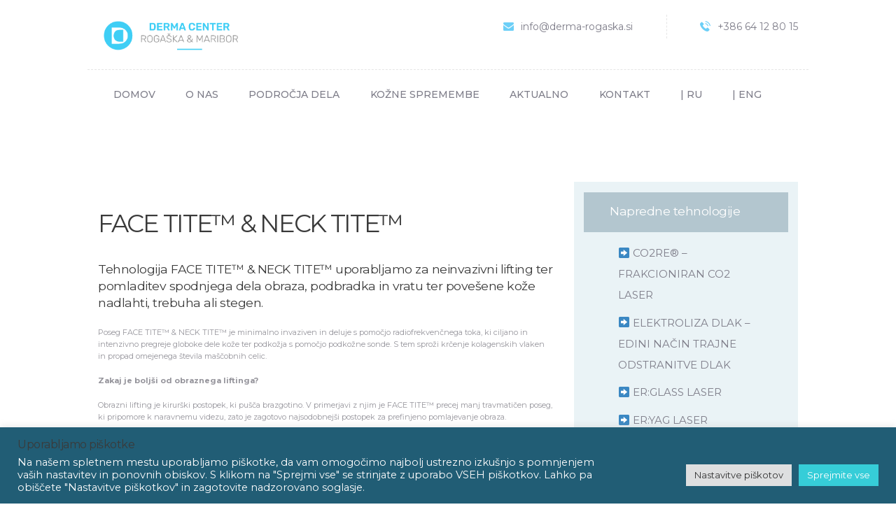

--- FILE ---
content_type: text/html; charset=UTF-8
request_url: https://www.derma-rogaska.si/estetska-dermatologija/face-tite-neck-tite/
body_size: 21571
content:
<!DOCTYPE html>
<html lang="sl-SI" class="no-js scheme_default">
<head>
			<meta charset="UTF-8">
		<meta name="viewport" content="width=device-width, initial-scale=1, maximum-scale=1">
		<meta name="format-detection" content="telephone=no">
		<link rel="profile" href="//gmpg.org/xfn/11">
		<link rel="pingback" href="https://www.derma-rogaska.si/xmlrpc.php">
		<meta name='robots' content='index, follow, max-image-preview:large, max-snippet:-1, max-video-preview:-1' />

	<!-- This site is optimized with the Yoast SEO plugin v19.9 - https://yoast.com/wordpress/plugins/seo/ -->
	<title>FACE TITE™ &amp; NECK TITE™ - Derma center Rogaška in Maribor</title>
	<link rel="canonical" href="https://www.derma-rogaska.si/estetska-dermatologija/face-tite-neck-tite/" />
	<meta property="og:locale" content="sl_SI" />
	<meta property="og:type" content="article" />
	<meta property="og:title" content="FACE TITE™ &amp; NECK TITE™ - Derma center Rogaška in Maribor" />
	<meta property="og:url" content="https://www.derma-rogaska.si/estetska-dermatologija/face-tite-neck-tite/" />
	<meta property="og:site_name" content="Derma center Rogaška in Maribor" />
	<meta property="article:publisher" content="https://www.facebook.com/DermaCenterMariborRogaska" />
	<meta property="article:modified_time" content="2022-08-22T15:02:38+00:00" />
	<meta name="twitter:card" content="summary_large_image" />
	<meta name="twitter:label1" content="Est. reading time" />
	<meta name="twitter:data1" content="2 minuti" />
	<script type="application/ld+json" class="yoast-schema-graph">{"@context":"https://schema.org","@graph":[{"@type":"WebPage","@id":"https://www.derma-rogaska.si/estetska-dermatologija/face-tite-neck-tite/","url":"https://www.derma-rogaska.si/estetska-dermatologija/face-tite-neck-tite/","name":"FACE TITE™ & NECK TITE™ - Derma center Rogaška in Maribor","isPartOf":{"@id":"https://www.derma-rogaska.si/#website"},"datePublished":"2022-08-06T18:53:20+00:00","dateModified":"2022-08-22T15:02:38+00:00","breadcrumb":{"@id":"https://www.derma-rogaska.si/estetska-dermatologija/face-tite-neck-tite/#breadcrumb"},"inLanguage":"sl-SI","potentialAction":[{"@type":"ReadAction","target":["https://www.derma-rogaska.si/estetska-dermatologija/face-tite-neck-tite/"]}]},{"@type":"BreadcrumbList","@id":"https://www.derma-rogaska.si/estetska-dermatologija/face-tite-neck-tite/#breadcrumb","itemListElement":[{"@type":"ListItem","position":1,"name":"Home","item":"https://www.derma-rogaska.si/"},{"@type":"ListItem","position":2,"name":"Services","item":"https://www.derma-rogaska.si/services/"},{"@type":"ListItem","position":3,"name":"FACE TITE™ &#038; NECK TITE™"}]},{"@type":"WebSite","@id":"https://www.derma-rogaska.si/#website","url":"https://www.derma-rogaska.si/","name":"Derma center Rogaška in Maribor","description":"Specialisti za lepoto kože","publisher":{"@id":"https://www.derma-rogaska.si/#organization"},"potentialAction":[{"@type":"SearchAction","target":{"@type":"EntryPoint","urlTemplate":"https://www.derma-rogaska.si/?s={search_term_string}"},"query-input":"required name=search_term_string"}],"inLanguage":"sl-SI"},{"@type":"Organization","@id":"https://www.derma-rogaska.si/#organization","name":"Derma center Rogaška in Maribor","url":"https://www.derma-rogaska.si/","logo":{"@type":"ImageObject","inLanguage":"sl-SI","@id":"https://www.derma-rogaska.si/#/schema/logo/image/","url":"https://www.derma-rogaska.si/wp-content/uploads/2022/02/logo.png","contentUrl":"https://www.derma-rogaska.si/wp-content/uploads/2022/02/logo.png","width":629,"height":163,"caption":"Derma center Rogaška in Maribor"},"image":{"@id":"https://www.derma-rogaska.si/#/schema/logo/image/"},"sameAs":["https://www.facebook.com/DermaCenterMariborRogaska"]}]}</script>
	<!-- / Yoast SEO plugin. -->


<link rel='dns-prefetch' href='//www.google.com' />
<link rel='dns-prefetch' href='//fonts.googleapis.com' />
<link rel="alternate" type="application/rss+xml" title="Derma center Rogaška in Maribor &raquo; Vir" href="https://www.derma-rogaska.si/feed/" />
<link rel="alternate" type="application/rss+xml" title="Derma center Rogaška in Maribor &raquo; Vir komentarjev" href="https://www.derma-rogaska.si/comments/feed/" />
<script type="text/javascript">
window._wpemojiSettings = {"baseUrl":"https:\/\/s.w.org\/images\/core\/emoji\/14.0.0\/72x72\/","ext":".png","svgUrl":"https:\/\/s.w.org\/images\/core\/emoji\/14.0.0\/svg\/","svgExt":".svg","source":{"concatemoji":"https:\/\/www.derma-rogaska.si\/wp-includes\/js\/wp-emoji-release.min.js?ver=6.2.8"}};
/*! This file is auto-generated */
!function(e,a,t){var n,r,o,i=a.createElement("canvas"),p=i.getContext&&i.getContext("2d");function s(e,t){p.clearRect(0,0,i.width,i.height),p.fillText(e,0,0);e=i.toDataURL();return p.clearRect(0,0,i.width,i.height),p.fillText(t,0,0),e===i.toDataURL()}function c(e){var t=a.createElement("script");t.src=e,t.defer=t.type="text/javascript",a.getElementsByTagName("head")[0].appendChild(t)}for(o=Array("flag","emoji"),t.supports={everything:!0,everythingExceptFlag:!0},r=0;r<o.length;r++)t.supports[o[r]]=function(e){if(p&&p.fillText)switch(p.textBaseline="top",p.font="600 32px Arial",e){case"flag":return s("\ud83c\udff3\ufe0f\u200d\u26a7\ufe0f","\ud83c\udff3\ufe0f\u200b\u26a7\ufe0f")?!1:!s("\ud83c\uddfa\ud83c\uddf3","\ud83c\uddfa\u200b\ud83c\uddf3")&&!s("\ud83c\udff4\udb40\udc67\udb40\udc62\udb40\udc65\udb40\udc6e\udb40\udc67\udb40\udc7f","\ud83c\udff4\u200b\udb40\udc67\u200b\udb40\udc62\u200b\udb40\udc65\u200b\udb40\udc6e\u200b\udb40\udc67\u200b\udb40\udc7f");case"emoji":return!s("\ud83e\udef1\ud83c\udffb\u200d\ud83e\udef2\ud83c\udfff","\ud83e\udef1\ud83c\udffb\u200b\ud83e\udef2\ud83c\udfff")}return!1}(o[r]),t.supports.everything=t.supports.everything&&t.supports[o[r]],"flag"!==o[r]&&(t.supports.everythingExceptFlag=t.supports.everythingExceptFlag&&t.supports[o[r]]);t.supports.everythingExceptFlag=t.supports.everythingExceptFlag&&!t.supports.flag,t.DOMReady=!1,t.readyCallback=function(){t.DOMReady=!0},t.supports.everything||(n=function(){t.readyCallback()},a.addEventListener?(a.addEventListener("DOMContentLoaded",n,!1),e.addEventListener("load",n,!1)):(e.attachEvent("onload",n),a.attachEvent("onreadystatechange",function(){"complete"===a.readyState&&t.readyCallback()})),(e=t.source||{}).concatemoji?c(e.concatemoji):e.wpemoji&&e.twemoji&&(c(e.twemoji),c(e.wpemoji)))}(window,document,window._wpemojiSettings);
</script>
<style type="text/css">
img.wp-smiley,
img.emoji {
	display: inline !important;
	border: none !important;
	box-shadow: none !important;
	height: 1em !important;
	width: 1em !important;
	margin: 0 0.07em !important;
	vertical-align: -0.1em !important;
	background: none !important;
	padding: 0 !important;
}
</style>
	<link property="stylesheet" rel='stylesheet' id='vc_extensions_cqbundle_adminicon-css' href='https://www.derma-rogaska.si/wp-content/plugins/vc-extensions-bundle/css/admin_icon.css?ver=6.2.8' type='text/css' media='all' />
<link property="stylesheet" rel='stylesheet' id='wp-block-library-css' href='https://www.derma-rogaska.si/wp-includes/css/dist/block-library/style.min.css?ver=6.2.8' type='text/css' media='all' />
<link property="stylesheet" rel='stylesheet' id='classic-theme-styles-css' href='https://www.derma-rogaska.si/wp-includes/css/classic-themes.min.css?ver=6.2.8' type='text/css' media='all' />
<style id='global-styles-inline-css' type='text/css'>
body{--wp--preset--color--black: #000000;--wp--preset--color--cyan-bluish-gray: #abb8c3;--wp--preset--color--white: #ffffff;--wp--preset--color--pale-pink: #f78da7;--wp--preset--color--vivid-red: #cf2e2e;--wp--preset--color--luminous-vivid-orange: #ff6900;--wp--preset--color--luminous-vivid-amber: #fcb900;--wp--preset--color--light-green-cyan: #7bdcb5;--wp--preset--color--vivid-green-cyan: #00d084;--wp--preset--color--pale-cyan-blue: #8ed1fc;--wp--preset--color--vivid-cyan-blue: #0693e3;--wp--preset--color--vivid-purple: #9b51e0;--wp--preset--gradient--vivid-cyan-blue-to-vivid-purple: linear-gradient(135deg,rgba(6,147,227,1) 0%,rgb(155,81,224) 100%);--wp--preset--gradient--light-green-cyan-to-vivid-green-cyan: linear-gradient(135deg,rgb(122,220,180) 0%,rgb(0,208,130) 100%);--wp--preset--gradient--luminous-vivid-amber-to-luminous-vivid-orange: linear-gradient(135deg,rgba(252,185,0,1) 0%,rgba(255,105,0,1) 100%);--wp--preset--gradient--luminous-vivid-orange-to-vivid-red: linear-gradient(135deg,rgba(255,105,0,1) 0%,rgb(207,46,46) 100%);--wp--preset--gradient--very-light-gray-to-cyan-bluish-gray: linear-gradient(135deg,rgb(238,238,238) 0%,rgb(169,184,195) 100%);--wp--preset--gradient--cool-to-warm-spectrum: linear-gradient(135deg,rgb(74,234,220) 0%,rgb(151,120,209) 20%,rgb(207,42,186) 40%,rgb(238,44,130) 60%,rgb(251,105,98) 80%,rgb(254,248,76) 100%);--wp--preset--gradient--blush-light-purple: linear-gradient(135deg,rgb(255,206,236) 0%,rgb(152,150,240) 100%);--wp--preset--gradient--blush-bordeaux: linear-gradient(135deg,rgb(254,205,165) 0%,rgb(254,45,45) 50%,rgb(107,0,62) 100%);--wp--preset--gradient--luminous-dusk: linear-gradient(135deg,rgb(255,203,112) 0%,rgb(199,81,192) 50%,rgb(65,88,208) 100%);--wp--preset--gradient--pale-ocean: linear-gradient(135deg,rgb(255,245,203) 0%,rgb(182,227,212) 50%,rgb(51,167,181) 100%);--wp--preset--gradient--electric-grass: linear-gradient(135deg,rgb(202,248,128) 0%,rgb(113,206,126) 100%);--wp--preset--gradient--midnight: linear-gradient(135deg,rgb(2,3,129) 0%,rgb(40,116,252) 100%);--wp--preset--duotone--dark-grayscale: url('#wp-duotone-dark-grayscale');--wp--preset--duotone--grayscale: url('#wp-duotone-grayscale');--wp--preset--duotone--purple-yellow: url('#wp-duotone-purple-yellow');--wp--preset--duotone--blue-red: url('#wp-duotone-blue-red');--wp--preset--duotone--midnight: url('#wp-duotone-midnight');--wp--preset--duotone--magenta-yellow: url('#wp-duotone-magenta-yellow');--wp--preset--duotone--purple-green: url('#wp-duotone-purple-green');--wp--preset--duotone--blue-orange: url('#wp-duotone-blue-orange');--wp--preset--font-size--small: 13px;--wp--preset--font-size--medium: 20px;--wp--preset--font-size--large: 36px;--wp--preset--font-size--x-large: 42px;--wp--preset--spacing--20: 0.44rem;--wp--preset--spacing--30: 0.67rem;--wp--preset--spacing--40: 1rem;--wp--preset--spacing--50: 1.5rem;--wp--preset--spacing--60: 2.25rem;--wp--preset--spacing--70: 3.38rem;--wp--preset--spacing--80: 5.06rem;--wp--preset--shadow--natural: 6px 6px 9px rgba(0, 0, 0, 0.2);--wp--preset--shadow--deep: 12px 12px 50px rgba(0, 0, 0, 0.4);--wp--preset--shadow--sharp: 6px 6px 0px rgba(0, 0, 0, 0.2);--wp--preset--shadow--outlined: 6px 6px 0px -3px rgba(255, 255, 255, 1), 6px 6px rgba(0, 0, 0, 1);--wp--preset--shadow--crisp: 6px 6px 0px rgba(0, 0, 0, 1);}:where(.is-layout-flex){gap: 0.5em;}body .is-layout-flow > .alignleft{float: left;margin-inline-start: 0;margin-inline-end: 2em;}body .is-layout-flow > .alignright{float: right;margin-inline-start: 2em;margin-inline-end: 0;}body .is-layout-flow > .aligncenter{margin-left: auto !important;margin-right: auto !important;}body .is-layout-constrained > .alignleft{float: left;margin-inline-start: 0;margin-inline-end: 2em;}body .is-layout-constrained > .alignright{float: right;margin-inline-start: 2em;margin-inline-end: 0;}body .is-layout-constrained > .aligncenter{margin-left: auto !important;margin-right: auto !important;}body .is-layout-constrained > :where(:not(.alignleft):not(.alignright):not(.alignfull)){max-width: var(--wp--style--global--content-size);margin-left: auto !important;margin-right: auto !important;}body .is-layout-constrained > .alignwide{max-width: var(--wp--style--global--wide-size);}body .is-layout-flex{display: flex;}body .is-layout-flex{flex-wrap: wrap;align-items: center;}body .is-layout-flex > *{margin: 0;}:where(.wp-block-columns.is-layout-flex){gap: 2em;}.has-black-color{color: var(--wp--preset--color--black) !important;}.has-cyan-bluish-gray-color{color: var(--wp--preset--color--cyan-bluish-gray) !important;}.has-white-color{color: var(--wp--preset--color--white) !important;}.has-pale-pink-color{color: var(--wp--preset--color--pale-pink) !important;}.has-vivid-red-color{color: var(--wp--preset--color--vivid-red) !important;}.has-luminous-vivid-orange-color{color: var(--wp--preset--color--luminous-vivid-orange) !important;}.has-luminous-vivid-amber-color{color: var(--wp--preset--color--luminous-vivid-amber) !important;}.has-light-green-cyan-color{color: var(--wp--preset--color--light-green-cyan) !important;}.has-vivid-green-cyan-color{color: var(--wp--preset--color--vivid-green-cyan) !important;}.has-pale-cyan-blue-color{color: var(--wp--preset--color--pale-cyan-blue) !important;}.has-vivid-cyan-blue-color{color: var(--wp--preset--color--vivid-cyan-blue) !important;}.has-vivid-purple-color{color: var(--wp--preset--color--vivid-purple) !important;}.has-black-background-color{background-color: var(--wp--preset--color--black) !important;}.has-cyan-bluish-gray-background-color{background-color: var(--wp--preset--color--cyan-bluish-gray) !important;}.has-white-background-color{background-color: var(--wp--preset--color--white) !important;}.has-pale-pink-background-color{background-color: var(--wp--preset--color--pale-pink) !important;}.has-vivid-red-background-color{background-color: var(--wp--preset--color--vivid-red) !important;}.has-luminous-vivid-orange-background-color{background-color: var(--wp--preset--color--luminous-vivid-orange) !important;}.has-luminous-vivid-amber-background-color{background-color: var(--wp--preset--color--luminous-vivid-amber) !important;}.has-light-green-cyan-background-color{background-color: var(--wp--preset--color--light-green-cyan) !important;}.has-vivid-green-cyan-background-color{background-color: var(--wp--preset--color--vivid-green-cyan) !important;}.has-pale-cyan-blue-background-color{background-color: var(--wp--preset--color--pale-cyan-blue) !important;}.has-vivid-cyan-blue-background-color{background-color: var(--wp--preset--color--vivid-cyan-blue) !important;}.has-vivid-purple-background-color{background-color: var(--wp--preset--color--vivid-purple) !important;}.has-black-border-color{border-color: var(--wp--preset--color--black) !important;}.has-cyan-bluish-gray-border-color{border-color: var(--wp--preset--color--cyan-bluish-gray) !important;}.has-white-border-color{border-color: var(--wp--preset--color--white) !important;}.has-pale-pink-border-color{border-color: var(--wp--preset--color--pale-pink) !important;}.has-vivid-red-border-color{border-color: var(--wp--preset--color--vivid-red) !important;}.has-luminous-vivid-orange-border-color{border-color: var(--wp--preset--color--luminous-vivid-orange) !important;}.has-luminous-vivid-amber-border-color{border-color: var(--wp--preset--color--luminous-vivid-amber) !important;}.has-light-green-cyan-border-color{border-color: var(--wp--preset--color--light-green-cyan) !important;}.has-vivid-green-cyan-border-color{border-color: var(--wp--preset--color--vivid-green-cyan) !important;}.has-pale-cyan-blue-border-color{border-color: var(--wp--preset--color--pale-cyan-blue) !important;}.has-vivid-cyan-blue-border-color{border-color: var(--wp--preset--color--vivid-cyan-blue) !important;}.has-vivid-purple-border-color{border-color: var(--wp--preset--color--vivid-purple) !important;}.has-vivid-cyan-blue-to-vivid-purple-gradient-background{background: var(--wp--preset--gradient--vivid-cyan-blue-to-vivid-purple) !important;}.has-light-green-cyan-to-vivid-green-cyan-gradient-background{background: var(--wp--preset--gradient--light-green-cyan-to-vivid-green-cyan) !important;}.has-luminous-vivid-amber-to-luminous-vivid-orange-gradient-background{background: var(--wp--preset--gradient--luminous-vivid-amber-to-luminous-vivid-orange) !important;}.has-luminous-vivid-orange-to-vivid-red-gradient-background{background: var(--wp--preset--gradient--luminous-vivid-orange-to-vivid-red) !important;}.has-very-light-gray-to-cyan-bluish-gray-gradient-background{background: var(--wp--preset--gradient--very-light-gray-to-cyan-bluish-gray) !important;}.has-cool-to-warm-spectrum-gradient-background{background: var(--wp--preset--gradient--cool-to-warm-spectrum) !important;}.has-blush-light-purple-gradient-background{background: var(--wp--preset--gradient--blush-light-purple) !important;}.has-blush-bordeaux-gradient-background{background: var(--wp--preset--gradient--blush-bordeaux) !important;}.has-luminous-dusk-gradient-background{background: var(--wp--preset--gradient--luminous-dusk) !important;}.has-pale-ocean-gradient-background{background: var(--wp--preset--gradient--pale-ocean) !important;}.has-electric-grass-gradient-background{background: var(--wp--preset--gradient--electric-grass) !important;}.has-midnight-gradient-background{background: var(--wp--preset--gradient--midnight) !important;}.has-small-font-size{font-size: var(--wp--preset--font-size--small) !important;}.has-medium-font-size{font-size: var(--wp--preset--font-size--medium) !important;}.has-large-font-size{font-size: var(--wp--preset--font-size--large) !important;}.has-x-large-font-size{font-size: var(--wp--preset--font-size--x-large) !important;}
.wp-block-navigation a:where(:not(.wp-element-button)){color: inherit;}
:where(.wp-block-columns.is-layout-flex){gap: 2em;}
.wp-block-pullquote{font-size: 1.5em;line-height: 1.6;}
</style>
<link property="stylesheet" rel='stylesheet' id='contact-form-7-css' href='https://www.derma-rogaska.si/wp-content/plugins/contact-form-7/includes/css/styles.css?ver=5.6.2' type='text/css' media='all' />
<link property="stylesheet" rel='stylesheet' id='cookie-law-info-css' href='https://www.derma-rogaska.si/wp-content/plugins/cookie-law-info/public/css/cookie-law-info-public.css?ver=2.1.2' type='text/css' media='all' />
<link property="stylesheet" rel='stylesheet' id='cookie-law-info-gdpr-css' href='https://www.derma-rogaska.si/wp-content/plugins/cookie-law-info/public/css/cookie-law-info-gdpr.css?ver=2.1.2' type='text/css' media='all' />
<link property="stylesheet" rel='stylesheet' id='powertip-css' href='https://www.derma-rogaska.si/wp-content/plugins/devvn-image-hotspot/frontend/css/jquery.powertip.min.css?ver=1.2.0' type='text/css' media='all' />
<link property="stylesheet" rel='stylesheet' id='maps-points-css' href='https://www.derma-rogaska.si/wp-content/plugins/devvn-image-hotspot/frontend/css/maps_points.css?ver=1.2.2' type='text/css' media='all' />
<link property="stylesheet" rel='stylesheet' id='trx_addons-icons-css' href='https://www.derma-rogaska.si/wp-content/plugins/trx_addons/css/font-icons/css/trx_addons_icons-embedded.css?ver=6.2.8' type='text/css' media='all' />
<link property="stylesheet" rel='stylesheet' id='swiperslider-css' href='https://www.derma-rogaska.si/wp-content/plugins/trx_addons/js/swiper/swiper.min.css' type='text/css' media='all' />
<link property="stylesheet" rel='stylesheet' id='magnific-popup-css' href='https://www.derma-rogaska.si/wp-content/plugins/trx_addons/js/magnific/magnific-popup.min.css' type='text/css' media='all' />
<link property="stylesheet" rel='stylesheet' id='trx_addons-css' href='https://www.derma-rogaska.si/wp-content/plugins/trx_addons/css/trx_addons.css' type='text/css' media='all' />
<link property="stylesheet" rel='stylesheet' id='trx_addons-animation-css' href='https://www.derma-rogaska.si/wp-content/plugins/trx_addons/css/trx_addons.animation.css?ver=6.2.8' type='text/css' media='all' />
<link property="stylesheet" rel='stylesheet' id='wpccp-css' href='https://www.derma-rogaska.si/wp-content/plugins/wp-content-copy-protection/assets/css/style.min.css?ver=1665161958' type='text/css' media='all' />
<link property="stylesheet" rel='stylesheet' id='elementor-frontend-legacy-css' href='https://www.derma-rogaska.si/wp-content/plugins/elementor/assets/css/frontend-legacy.min.css?ver=3.6.8' type='text/css' media='all' />
<link property="stylesheet" rel='stylesheet' id='elementor-frontend-css' href='https://www.derma-rogaska.si/wp-content/plugins/elementor/assets/css/frontend.min.css?ver=3.6.8' type='text/css' media='all' />
<link property="stylesheet" rel='stylesheet' id='elementor-post-1244-css' href='https://www.derma-rogaska.si/wp-content/uploads/elementor/css/post-1244.css?ver=1682499887' type='text/css' media='all' />
<link property="stylesheet" rel='stylesheet' id='font-awesome-5-all-css' href='https://www.derma-rogaska.si/wp-content/plugins/elementor/assets/lib/font-awesome/css/all.min.css?ver=3.6.8' type='text/css' media='all' />
<link property="stylesheet" rel='stylesheet' id='font-awesome-4-shim-css' href='https://www.derma-rogaska.si/wp-content/plugins/elementor/assets/lib/font-awesome/css/v4-shims.min.css?ver=3.6.8' type='text/css' media='all' />
<link property="stylesheet" rel='stylesheet' id='google-fonts-1-css' href='https://fonts.googleapis.com/css?family=Roboto%3A100%2C100italic%2C200%2C200italic%2C300%2C300italic%2C400%2C400italic%2C500%2C500italic%2C600%2C600italic%2C700%2C700italic%2C800%2C800italic%2C900%2C900italic%7CRoboto+Slab%3A100%2C100italic%2C200%2C200italic%2C300%2C300italic%2C400%2C400italic%2C500%2C500italic%2C600%2C600italic%2C700%2C700italic%2C800%2C800italic%2C900%2C900italic&#038;display=auto&#038;ver=6.2.8' type='text/css' media='all' />
<link property="stylesheet" rel='stylesheet' id='js_composer_front-css' href='https://www.derma-rogaska.si/wp-content/plugins/js_composer/assets/css/js_composer.min.css?ver=6.7.0' type='text/css' media='all' />
<link property="stylesheet" rel='stylesheet' id='accalia-font-google_fonts-css' href='https://fonts.googleapis.com/css?family=Libre+Baskerville%3A400%2C400italic%2C700%2C700italic%7CMontserrat%3A400%2C500%2C500italic%2C700%2C700italic%7CSatisfy%3A400&#038;subset=latin%2Clatin-ext&#038;ver=6.2.8' type='text/css' media='all' />
<link property="stylesheet" rel='stylesheet' id='fontello-icons-css' href='https://www.derma-rogaska.si/wp-content/themes/accalia/css/font-icons/css/fontello-embedded.css?ver=6.2.8' type='text/css' media='all' />
<link property="stylesheet" rel='stylesheet' id='accalia-main-css' href='https://www.derma-rogaska.si/wp-content/themes/accalia/style.css' type='text/css' media='all' />
<style id='accalia-main-inline-css' type='text/css'>
.post-navigation .nav-previous a .nav-arrow { background-image: url(https://www.derma-rogaska.si/wp-content/themes/accalia/images/no-image.jpg); }.post-navigation .nav-next a .nav-arrow { background-image: url(https://www.derma-rogaska.si/wp-content/uploads/2022/08/olga-370x208.jpg); }
</style>
<link property="stylesheet" rel='stylesheet' id='accalia-styles-css' href='https://www.derma-rogaska.si/wp-content/themes/accalia/css/__styles.css?ver=6.2.8' type='text/css' media='all' />
<link property="stylesheet" rel='stylesheet' id='accalia-colors-css' href='https://www.derma-rogaska.si/wp-content/themes/accalia/css/__colors.css?ver=6.2.8' type='text/css' media='all' />
<link property="stylesheet" rel='stylesheet' id='mediaelement-css' href='https://www.derma-rogaska.si/wp-includes/js/mediaelement/mediaelementplayer-legacy.min.css?ver=4.2.17' type='text/css' media='all' />
<link property="stylesheet" rel='stylesheet' id='wp-mediaelement-css' href='https://www.derma-rogaska.si/wp-includes/js/mediaelement/wp-mediaelement.min.css?ver=6.2.8' type='text/css' media='all' />
<link property="stylesheet" rel='stylesheet' id='accalia-media-elementor-css' href='https://www.derma-rogaska.si/wp-content/themes/accalia/plugins/elementor/elementor.css' type='text/css' media='all' />
<link property="stylesheet" rel='stylesheet' id='accalia-responsive-css' href='https://www.derma-rogaska.si/wp-content/themes/accalia/css/responsive.css?ver=6.2.8' type='text/css' media='all' />
<script type='text/javascript' src='https://www.derma-rogaska.si/wp-includes/js/jquery/jquery.min.js?ver=3.6.4' id='jquery-core-js'></script>
<script type='text/javascript' src='https://www.derma-rogaska.si/wp-includes/js/jquery/jquery-migrate.min.js?ver=3.4.0' id='jquery-migrate-js'></script>
<script type='text/javascript' id='cookie-law-info-js-extra'>
/* <![CDATA[ */
var Cli_Data = {"nn_cookie_ids":["CookieLawInfoConsent","cookielawinfo-checkbox-necessary","cookielawinfo-checkbox-functional","cookielawinfo-checkbox-performance","cookielawinfo-checkbox-analytics","cookielawinfo-checkbox-advertisement","cookielawinfo-checkbox-others","YSC","VISITOR_INFO1_LIVE","yt-remote-device-id","yt-remote-connected-devices","yt.innertube::requests","yt.innertube::nextId","CONSENT"],"cookielist":[],"non_necessary_cookies":{"necessary":["CookieLawInfoConsent"],"analytics":["CONSENT"],"advertisement":["YSC","VISITOR_INFO1_LIVE","yt-remote-device-id","yt-remote-connected-devices","yt.innertube::requests","yt.innertube::nextId"]},"ccpaEnabled":"","ccpaRegionBased":"","ccpaBarEnabled":"","strictlyEnabled":["necessary","obligatoire"],"ccpaType":"gdpr","js_blocking":"1","custom_integration":"","triggerDomRefresh":"","secure_cookies":""};
var cli_cookiebar_settings = {"animate_speed_hide":"500","animate_speed_show":"500","background":"#215d75","border":"#b1a6a6c2","border_on":"","button_1_button_colour":"#61a229","button_1_button_hover":"#4e8221","button_1_link_colour":"#fff","button_1_as_button":"1","button_1_new_win":"","button_2_button_colour":"#333","button_2_button_hover":"#292929","button_2_link_colour":"#444","button_2_as_button":"","button_2_hidebar":"","button_3_button_colour":"#dedfe0","button_3_button_hover":"#b2b2b3","button_3_link_colour":"#333333","button_3_as_button":"1","button_3_new_win":"","button_4_button_colour":"#dedfe0","button_4_button_hover":"#b2b2b3","button_4_link_colour":"#333333","button_4_as_button":"1","button_7_button_colour":"#36cdd8","button_7_button_hover":"#2ba4ad","button_7_link_colour":"#fff","button_7_as_button":"1","button_7_new_win":"","font_family":"inherit","header_fix":"","notify_animate_hide":"1","notify_animate_show":"","notify_div_id":"#cookie-law-info-bar","notify_position_horizontal":"left","notify_position_vertical":"bottom","scroll_close":"","scroll_close_reload":"","accept_close_reload":"","reject_close_reload":"","showagain_tab":"1","showagain_background":"#fff","showagain_border":"#000","showagain_div_id":"#cookie-law-info-again","showagain_x_position":"100px","text":"#fcfcfc","show_once_yn":"","show_once":"10000","logging_on":"","as_popup":"","popup_overlay":"1","bar_heading_text":"Uporabljamo pi\u0161kotke","cookie_bar_as":"banner","popup_showagain_position":"bottom-right","widget_position":"left"};
var log_object = {"ajax_url":"https:\/\/www.derma-rogaska.si\/wp-admin\/admin-ajax.php"};
/* ]]> */
</script>
<script type='text/javascript' src='https://www.derma-rogaska.si/wp-content/plugins/cookie-law-info/public/js/cookie-law-info-public.js?ver=2.1.2' id='cookie-law-info-js'></script>
<script type='text/javascript' src='https://www.derma-rogaska.si/wp-content/plugins/elementor/assets/lib/font-awesome/js/v4-shims.min.js?ver=3.6.8' id='font-awesome-4-shim-js'></script>
<link rel="https://api.w.org/" href="https://www.derma-rogaska.si/wp-json/" /><link rel="EditURI" type="application/rsd+xml" title="RSD" href="https://www.derma-rogaska.si/xmlrpc.php?rsd" />
<link rel="wlwmanifest" type="application/wlwmanifest+xml" href="https://www.derma-rogaska.si/wp-includes/wlwmanifest.xml" />
<meta name="generator" content="WordPress 6.2.8" />
<link rel='shortlink' href='https://www.derma-rogaska.si/?p=3909' />
<link rel="alternate" type="application/json+oembed" href="https://www.derma-rogaska.si/wp-json/oembed/1.0/embed?url=https%3A%2F%2Fwww.derma-rogaska.si%2Festetska-dermatologija%2Fface-tite-neck-tite%2F" />
<link rel="alternate" type="text/xml+oembed" href="https://www.derma-rogaska.si/wp-json/oembed/1.0/embed?url=https%3A%2F%2Fwww.derma-rogaska.si%2Festetska-dermatologija%2Fface-tite-neck-tite%2F&#038;format=xml" />

		<!-- GA Google Analytics @ https://m0n.co/ga -->
		<script async src="https://www.googletagmanager.com/gtag/js?id=G-KBDLRVTVWB"></script>
		<script>
			window.dataLayer = window.dataLayer || [];
			function gtag(){dataLayer.push(arguments);}
			gtag('js', new Date());
			gtag('config', 'G-KBDLRVTVWB');
		</script>

	<meta name="generator" content="Powered by WPBakery Page Builder - drag and drop page builder for WordPress."/>
<meta name="generator" content="Powered by Slider Revolution 6.5.5 - responsive, Mobile-Friendly Slider Plugin for WordPress with comfortable drag and drop interface." />
<link rel="icon" href="https://www.derma-rogaska.si/wp-content/uploads/2022/02/cropped-icon-1-100x100.png" sizes="32x32" />
<link rel="icon" href="https://www.derma-rogaska.si/wp-content/uploads/2022/02/cropped-icon-1-280x280.png" sizes="192x192" />
<link rel="apple-touch-icon" href="https://www.derma-rogaska.si/wp-content/uploads/2022/02/cropped-icon-1-280x280.png" />
<meta name="msapplication-TileImage" content="https://www.derma-rogaska.si/wp-content/uploads/2022/02/cropped-icon-1-280x280.png" />
<script type="text/javascript">function setREVStartSize(e){
			//window.requestAnimationFrame(function() {				 
				window.RSIW = window.RSIW===undefined ? window.innerWidth : window.RSIW;	
				window.RSIH = window.RSIH===undefined ? window.innerHeight : window.RSIH;	
				try {								
					var pw = document.getElementById(e.c).parentNode.offsetWidth,
						newh;
					pw = pw===0 || isNaN(pw) ? window.RSIW : pw;
					e.tabw = e.tabw===undefined ? 0 : parseInt(e.tabw);
					e.thumbw = e.thumbw===undefined ? 0 : parseInt(e.thumbw);
					e.tabh = e.tabh===undefined ? 0 : parseInt(e.tabh);
					e.thumbh = e.thumbh===undefined ? 0 : parseInt(e.thumbh);
					e.tabhide = e.tabhide===undefined ? 0 : parseInt(e.tabhide);
					e.thumbhide = e.thumbhide===undefined ? 0 : parseInt(e.thumbhide);
					e.mh = e.mh===undefined || e.mh=="" || e.mh==="auto" ? 0 : parseInt(e.mh,0);		
					if(e.layout==="fullscreen" || e.l==="fullscreen") 						
						newh = Math.max(e.mh,window.RSIH);					
					else{					
						e.gw = Array.isArray(e.gw) ? e.gw : [e.gw];
						for (var i in e.rl) if (e.gw[i]===undefined || e.gw[i]===0) e.gw[i] = e.gw[i-1];					
						e.gh = e.el===undefined || e.el==="" || (Array.isArray(e.el) && e.el.length==0)? e.gh : e.el;
						e.gh = Array.isArray(e.gh) ? e.gh : [e.gh];
						for (var i in e.rl) if (e.gh[i]===undefined || e.gh[i]===0) e.gh[i] = e.gh[i-1];
											
						var nl = new Array(e.rl.length),
							ix = 0,						
							sl;					
						e.tabw = e.tabhide>=pw ? 0 : e.tabw;
						e.thumbw = e.thumbhide>=pw ? 0 : e.thumbw;
						e.tabh = e.tabhide>=pw ? 0 : e.tabh;
						e.thumbh = e.thumbhide>=pw ? 0 : e.thumbh;					
						for (var i in e.rl) nl[i] = e.rl[i]<window.RSIW ? 0 : e.rl[i];
						sl = nl[0];									
						for (var i in nl) if (sl>nl[i] && nl[i]>0) { sl = nl[i]; ix=i;}															
						var m = pw>(e.gw[ix]+e.tabw+e.thumbw) ? 1 : (pw-(e.tabw+e.thumbw)) / (e.gw[ix]);					
						newh =  (e.gh[ix] * m) + (e.tabh + e.thumbh);
					}
					var el = document.getElementById(e.c);
					if (el!==null && el) el.style.height = newh+"px";					
					el = document.getElementById(e.c+"_wrapper");
					if (el!==null && el) {
						el.style.height = newh+"px";
						el.style.display = "block";
					}
				} catch(e){
					console.log("Failure at Presize of Slider:" + e)
				}					   
			//});
		  };</script>
		<style type="text/css" id="wp-custom-css">
			.grecaptcha-badge{display:none;}		</style>
		<style type="text/css" data-type="vc_shortcodes-custom-css">.vc_custom_1499237976751{margin-top: 0.2rem !important;}.vc_custom_1499238357055{margin-bottom: 0.4rem !important;}.vc_custom_1499238357055{margin-bottom: 0.4rem !important;}</style><noscript><style> .wpb_animate_when_almost_visible { opacity: 1; }</style></noscript>
<!-- Google Tag Manager -->
<script>(function(w,d,s,l,i){w[l]=w[l]||[];w[l].push({'gtm.start':
new Date().getTime(),event:'gtm.js'});var f=d.getElementsByTagName(s)[0],
j=d.createElement(s),dl=l!='dataLayer'?'&l='+l:'';j.async=true;j.src=
'https://www.googletagmanager.com/gtm.js?id='+i+dl;f.parentNode.insertBefore(j,f);
})(window,document,'script','dataLayer','GTM-MB367X6D');</script>
<!-- End Google Tag Manager -->

<div align="center">
	<noscript>
		<div style="position:fixed; top:0px; left:0px; z-index:3000; height:100%; width:100%; background-color:#FFFFFF">
			<br/><br/>
			<div style="font-family: Tahoma; font-size: 14px; background-color:#FFFFCC; border: 1pt solid Black; padding: 10pt;">
				Sorry, you have Javascript Disabled! To see this page as it is meant to appear, please enable your Javascript!
			</div>
		</div>
	</noscript>
</div>
</head>

<body class="cpt_services-template-default single single-cpt_services postid-3909 body_tag scheme_default blog_mode_services body_style_wide  is_stream blog_style_classic_3 sidebar_show sidebar_right header_style_header-custom-620 header_position_default menu_style_top no_layout wpb-js-composer js-comp-ver-6.7.0 vc_responsive elementor-default elementor-kit-1244"><!-- Google Tag Manager (noscript) -->
<noscript><iframe src="https://www.googletagmanager.com/ns.html?id=GTM-MB367X6D"
height="0" width="0" style="display:none;visibility:hidden"></iframe></noscript>
<!-- End Google Tag Manager (noscript) -->

    <svg xmlns="http://www.w3.org/2000/svg" viewBox="0 0 0 0" width="0" height="0" focusable="false" role="none" style="visibility: hidden; position: absolute; left: -9999px; overflow: hidden;" ><defs><filter id="wp-duotone-dark-grayscale"><feColorMatrix color-interpolation-filters="sRGB" type="matrix" values=" .299 .587 .114 0 0 .299 .587 .114 0 0 .299 .587 .114 0 0 .299 .587 .114 0 0 " /><feComponentTransfer color-interpolation-filters="sRGB" ><feFuncR type="table" tableValues="0 0.49803921568627" /><feFuncG type="table" tableValues="0 0.49803921568627" /><feFuncB type="table" tableValues="0 0.49803921568627" /><feFuncA type="table" tableValues="1 1" /></feComponentTransfer><feComposite in2="SourceGraphic" operator="in" /></filter></defs></svg><svg xmlns="http://www.w3.org/2000/svg" viewBox="0 0 0 0" width="0" height="0" focusable="false" role="none" style="visibility: hidden; position: absolute; left: -9999px; overflow: hidden;" ><defs><filter id="wp-duotone-grayscale"><feColorMatrix color-interpolation-filters="sRGB" type="matrix" values=" .299 .587 .114 0 0 .299 .587 .114 0 0 .299 .587 .114 0 0 .299 .587 .114 0 0 " /><feComponentTransfer color-interpolation-filters="sRGB" ><feFuncR type="table" tableValues="0 1" /><feFuncG type="table" tableValues="0 1" /><feFuncB type="table" tableValues="0 1" /><feFuncA type="table" tableValues="1 1" /></feComponentTransfer><feComposite in2="SourceGraphic" operator="in" /></filter></defs></svg><svg xmlns="http://www.w3.org/2000/svg" viewBox="0 0 0 0" width="0" height="0" focusable="false" role="none" style="visibility: hidden; position: absolute; left: -9999px; overflow: hidden;" ><defs><filter id="wp-duotone-purple-yellow"><feColorMatrix color-interpolation-filters="sRGB" type="matrix" values=" .299 .587 .114 0 0 .299 .587 .114 0 0 .299 .587 .114 0 0 .299 .587 .114 0 0 " /><feComponentTransfer color-interpolation-filters="sRGB" ><feFuncR type="table" tableValues="0.54901960784314 0.98823529411765" /><feFuncG type="table" tableValues="0 1" /><feFuncB type="table" tableValues="0.71764705882353 0.25490196078431" /><feFuncA type="table" tableValues="1 1" /></feComponentTransfer><feComposite in2="SourceGraphic" operator="in" /></filter></defs></svg><svg xmlns="http://www.w3.org/2000/svg" viewBox="0 0 0 0" width="0" height="0" focusable="false" role="none" style="visibility: hidden; position: absolute; left: -9999px; overflow: hidden;" ><defs><filter id="wp-duotone-blue-red"><feColorMatrix color-interpolation-filters="sRGB" type="matrix" values=" .299 .587 .114 0 0 .299 .587 .114 0 0 .299 .587 .114 0 0 .299 .587 .114 0 0 " /><feComponentTransfer color-interpolation-filters="sRGB" ><feFuncR type="table" tableValues="0 1" /><feFuncG type="table" tableValues="0 0.27843137254902" /><feFuncB type="table" tableValues="0.5921568627451 0.27843137254902" /><feFuncA type="table" tableValues="1 1" /></feComponentTransfer><feComposite in2="SourceGraphic" operator="in" /></filter></defs></svg><svg xmlns="http://www.w3.org/2000/svg" viewBox="0 0 0 0" width="0" height="0" focusable="false" role="none" style="visibility: hidden; position: absolute; left: -9999px; overflow: hidden;" ><defs><filter id="wp-duotone-midnight"><feColorMatrix color-interpolation-filters="sRGB" type="matrix" values=" .299 .587 .114 0 0 .299 .587 .114 0 0 .299 .587 .114 0 0 .299 .587 .114 0 0 " /><feComponentTransfer color-interpolation-filters="sRGB" ><feFuncR type="table" tableValues="0 0" /><feFuncG type="table" tableValues="0 0.64705882352941" /><feFuncB type="table" tableValues="0 1" /><feFuncA type="table" tableValues="1 1" /></feComponentTransfer><feComposite in2="SourceGraphic" operator="in" /></filter></defs></svg><svg xmlns="http://www.w3.org/2000/svg" viewBox="0 0 0 0" width="0" height="0" focusable="false" role="none" style="visibility: hidden; position: absolute; left: -9999px; overflow: hidden;" ><defs><filter id="wp-duotone-magenta-yellow"><feColorMatrix color-interpolation-filters="sRGB" type="matrix" values=" .299 .587 .114 0 0 .299 .587 .114 0 0 .299 .587 .114 0 0 .299 .587 .114 0 0 " /><feComponentTransfer color-interpolation-filters="sRGB" ><feFuncR type="table" tableValues="0.78039215686275 1" /><feFuncG type="table" tableValues="0 0.94901960784314" /><feFuncB type="table" tableValues="0.35294117647059 0.47058823529412" /><feFuncA type="table" tableValues="1 1" /></feComponentTransfer><feComposite in2="SourceGraphic" operator="in" /></filter></defs></svg><svg xmlns="http://www.w3.org/2000/svg" viewBox="0 0 0 0" width="0" height="0" focusable="false" role="none" style="visibility: hidden; position: absolute; left: -9999px; overflow: hidden;" ><defs><filter id="wp-duotone-purple-green"><feColorMatrix color-interpolation-filters="sRGB" type="matrix" values=" .299 .587 .114 0 0 .299 .587 .114 0 0 .299 .587 .114 0 0 .299 .587 .114 0 0 " /><feComponentTransfer color-interpolation-filters="sRGB" ><feFuncR type="table" tableValues="0.65098039215686 0.40392156862745" /><feFuncG type="table" tableValues="0 1" /><feFuncB type="table" tableValues="0.44705882352941 0.4" /><feFuncA type="table" tableValues="1 1" /></feComponentTransfer><feComposite in2="SourceGraphic" operator="in" /></filter></defs></svg><svg xmlns="http://www.w3.org/2000/svg" viewBox="0 0 0 0" width="0" height="0" focusable="false" role="none" style="visibility: hidden; position: absolute; left: -9999px; overflow: hidden;" ><defs><filter id="wp-duotone-blue-orange"><feColorMatrix color-interpolation-filters="sRGB" type="matrix" values=" .299 .587 .114 0 0 .299 .587 .114 0 0 .299 .587 .114 0 0 .299 .587 .114 0 0 " /><feComponentTransfer color-interpolation-filters="sRGB" ><feFuncR type="table" tableValues="0.098039215686275 1" /><feFuncG type="table" tableValues="0 0.66274509803922" /><feFuncB type="table" tableValues="0.84705882352941 0.41960784313725" /><feFuncA type="table" tableValues="1 1" /></feComponentTransfer><feComposite in2="SourceGraphic" operator="in" /></filter></defs></svg>
	
	<div class="body_wrap">

		<div class="page_wrap">

			
<header class="top_panel top_panel_custom top_panel_custom_620 top_panel_custom_accalia-header-standart without_bg_image scheme_default"><div class="vc_row wpb_row vc_row-fluid vc_custom_1499428510646 sc_layouts_row sc_layouts_row_type_normal"><div class="wpb_column vc_column_container vc_col-sm-12 sc_layouts_column_icons_position_left"><div class="vc_column-inner"><div class="wpb_wrapper"><div id="sc_content_1487524088"
		class="sc_content color_style_default sc_content_default sc_float_center sc_content_width_1_1"><div class="sc_content_container"><div class="vc_row wpb_row vc_inner vc_row-fluid vc_custom_1499428279668 sc_layouts_row_delimiter"><div class="wpb_column vc_column_container vc_col-sm-3 sc_layouts_column_icons_position_left"><div class="vc_column-inner vc_custom_1499424652403"><div class="wpb_wrapper"><div class="sc_layouts_item "><a href="https://www.derma-rogaska.si/" id="sc_layouts_logo_963129511" class="sc_layouts_logo sc_layouts_logo_default"><img class="logo_image" src="https://www.derma-rogaska.si/wp-content/uploads/2022/02/logo.png" alt="" width="629" height="163"></a><!-- /.sc_layouts_logo --></div></div></div></div><div class="wpb_column vc_column_container vc_col-sm-9 vc_hidden-xs sc_layouts_column sc_layouts_column_align_right sc_layouts_column_icons_position_left"><div class="vc_column-inner"><div class="wpb_wrapper"><div class="sc_layouts_item "><div id="sc_layouts_iconed_text_2014037866" class="sc_layouts_iconed_text"><a href="mailto:info@derma-rogaska.si" class="sc_layouts_item_link sc_layouts_iconed_text_link"><span class="sc_layouts_item_icon sc_layouts_iconed_text_icon icon-mail sc_icon_type_icons"></span><span class="sc_layouts_item_details sc_layouts_iconed_text_details"><span class="sc_layouts_item_details_line1 sc_layouts_iconed_text_line1">info@derma-rogaska.si</span></span><!-- /.sc_layouts_iconed_text_details --></a></div><!-- /.sc_layouts_iconed_text --></div><div class="sc_layouts_item "><div id="sc_layouts_iconed_text_710335691" class="sc_layouts_iconed_text"><a href="tel:+386%2064%2012%2080%2015" class="sc_layouts_item_link sc_layouts_iconed_text_link"><span class="sc_layouts_item_icon sc_layouts_iconed_text_icon icon-phone-1 sc_icon_type_icons"></span><span class="sc_layouts_item_details sc_layouts_iconed_text_details"><span class="sc_layouts_item_details_line1 sc_layouts_iconed_text_line1">+386 64 12 80 15</span></span><!-- /.sc_layouts_iconed_text_details --></a></div><!-- /.sc_layouts_iconed_text --></div></div></div></div></div></div></div><!-- /.sc_content --></div></div></div></div><div class="vc_row wpb_row vc_row-fluid vc_custom_1499428524829 vc_row-has-fill sc_layouts_row sc_layouts_row_type_normal sc_layouts_row_fixed"><div class="wpb_column vc_column_container vc_col-sm-12 sc_layouts_column_icons_position_left"><div class="vc_column-inner"><div class="wpb_wrapper"><div id="sc_content_263463430"
		class="sc_content color_style_default sc_content_default sc_float_center sc_content_width_1_1"><div class="sc_content_container"><div class="sc_layouts_item "><nav class="sc_layouts_menu sc_layouts_menu_default menu_hover_fade hide_on_mobile" data-animation-in="fadeInUpSmall" data-animation-out="fadeOutDownSmall"		><ul id="menu-main-menu" class="sc_layouts_menu_nav"><li id="menu-item-3581" class="menu-item menu-item-type-post_type menu-item-object-page menu-item-home menu-item-3581"><a href="https://www.derma-rogaska.si/"><span>DOMOV</span></a></li><li id="menu-item-58" class="menu-item menu-item-type-post_type menu-item-object-page menu-item-58"><a href="https://www.derma-rogaska.si/o-nas/"><span>O NAS</span></a></li><li id="menu-item-724" class="menu-item menu-item-type-post_type menu-item-object-page menu-item-has-children menu-item-724"><a href="https://www.derma-rogaska.si/storitve/"><span>PODROČJA DELA</span></a>
<ul class="sub-menu"><li id="menu-item-4088" class="menu-item menu-item-type-custom menu-item-object-custom menu-item-4088"><a href="https://www.derma-rogaska.si/klasicna-dermatologija/"><span>Klasična dermatologija</span></a></li><li id="menu-item-4089" class="menu-item menu-item-type-custom menu-item-object-custom menu-item-4089"><a href="https://www.derma-rogaska.si/estetska-dermatologija/"><span>Estetska dermatologija</span></a></li><li id="menu-item-4090" class="menu-item menu-item-type-custom menu-item-object-custom menu-item-4090"><a href="https://www.derma-rogaska.si/oblikovanje-telesa/"><span>Oblikovanje telesa</span></a></li><li id="menu-item-4438" class="menu-item menu-item-type-custom menu-item-object-custom menu-item-4438"><a href="https://www.derma-rogaska.si/services/tehnologije/"><span>Tehnologije</span></a></li></ul>
</li><li id="menu-item-83" class="menu-item menu-item-type-custom menu-item-object-custom menu-item-83"><a href="https://www.derma-rogaska.si/services/kozne-spremembe/"><span>KOŽNE SPREMEMBE</span></a></li><li id="menu-item-65" class="menu-item menu-item-type-post_type menu-item-object-page current_page_parent menu-item-65"><a href="https://www.derma-rogaska.si/novice/"><span>AKTUALNO</span></a></li><li id="menu-item-67" class="menu-item menu-item-type-post_type menu-item-object-page menu-item-67"><a href="https://www.derma-rogaska.si/kontakt/"><span>KONTAKT</span></a></li><li id="menu-item-4486" class="menu-item menu-item-type-custom menu-item-object-custom menu-item-4486"><a href="https://ru.derma-rogaska.si/"><span>| RU</span></a></li><li id="menu-item-4536" class="menu-item menu-item-type-custom menu-item-object-custom menu-item-4536"><a href="https://eng.derma-rogaska.si/"><span>| ENG</span></a></li></ul></nav><!-- /.sc_layouts_menu --><div class="sc_layouts_iconed_text sc_layouts_menu_mobile_button">
		<a class="sc_layouts_item_link sc_layouts_iconed_text_link" href="#">
			<span class="sc_layouts_item_icon sc_layouts_iconed_text_icon trx_addons_icon-menu"></span>
		</a>
	</div></div></div></div><!-- /.sc_content --></div></div></div></div>		<div class="header_widgets_wrap widget_area header_fullwidth">
			<div class="header_widgets_inner widget_area_inner">
				<aside id="text-4" class="widget widget_text">			<div class="textwidget"></div>
		</aside>			</div>	<!-- /.header_widgets_inner -->
		</div>	<!-- /.header_widgets_wrap -->
		</header><div class="menu_mobile_overlay"></div>
<div class="menu_mobile menu_mobile_fullscreen scheme_dark">
	<div class="menu_mobile_inner">
		<a class="menu_mobile_close icon-cancel"></a><a class="sc_layouts_logo" href="https://www.derma-rogaska.si/"><span class="logo_text">Derma center Rogaška in Maribor</span><span class="logo_slogan">Specialisti za lepoto kože</span></a><nav class="menu_mobile_nav_area"><ul id="menu_mobile-main-menu" class=""><li id="menu_mobile-item-3581" class="menu-item menu-item-type-post_type menu-item-object-page menu-item-home menu-item-3581"><a href="https://www.derma-rogaska.si/"><span>DOMOV</span></a></li><li id="menu_mobile-item-58" class="menu-item menu-item-type-post_type menu-item-object-page menu-item-58"><a href="https://www.derma-rogaska.si/o-nas/"><span>O NAS</span></a></li><li id="menu_mobile-item-724" class="menu-item menu-item-type-post_type menu-item-object-page menu-item-has-children menu-item-724"><a href="https://www.derma-rogaska.si/storitve/"><span>PODROČJA DELA</span></a>
<ul class="sub-menu"><li id="menu_mobile-item-4088" class="menu-item menu-item-type-custom menu-item-object-custom menu-item-4088"><a href="https://www.derma-rogaska.si/klasicna-dermatologija/"><span>Klasična dermatologija</span></a></li><li id="menu_mobile-item-4089" class="menu-item menu-item-type-custom menu-item-object-custom menu-item-4089"><a href="https://www.derma-rogaska.si/estetska-dermatologija/"><span>Estetska dermatologija</span></a></li><li id="menu_mobile-item-4090" class="menu-item menu-item-type-custom menu-item-object-custom menu-item-4090"><a href="https://www.derma-rogaska.si/oblikovanje-telesa/"><span>Oblikovanje telesa</span></a></li><li id="menu_mobile-item-4438" class="menu-item menu-item-type-custom menu-item-object-custom menu-item-4438"><a href="https://www.derma-rogaska.si/services/tehnologije/"><span>Tehnologije</span></a></li></ul>
</li><li id="menu_mobile-item-83" class="menu-item menu-item-type-custom menu-item-object-custom menu-item-83"><a href="https://www.derma-rogaska.si/services/kozne-spremembe/"><span>KOŽNE SPREMEMBE</span></a></li><li id="menu_mobile-item-65" class="menu-item menu-item-type-post_type menu-item-object-page current_page_parent menu-item-65"><a href="https://www.derma-rogaska.si/novice/"><span>AKTUALNO</span></a></li><li id="menu_mobile-item-67" class="menu-item menu-item-type-post_type menu-item-object-page menu-item-67"><a href="https://www.derma-rogaska.si/kontakt/"><span>KONTAKT</span></a></li><li id="menu_mobile-item-4486" class="menu-item menu-item-type-custom menu-item-object-custom menu-item-4486"><a href="https://ru.derma-rogaska.si/"><span>| RU</span></a></li><li id="menu_mobile-item-4536" class="menu-item menu-item-type-custom menu-item-object-custom menu-item-4536"><a href="https://eng.derma-rogaska.si/"><span>| ENG</span></a></li></ul></nav><div class="search_wrap search_style_normal search_mobile">
	<div class="search_form_wrap">
		<form role="search" method="get" class="search_form" action="https://www.derma-rogaska.si/">
			<input type="text" class="search_field" placeholder="Search" value="" name="s">
			<button type="submit" class="search_submit trx_addons_icon-search"></button>
					</form>
	</div>
	</div>	</div>
</div>

			<div class="page_content_wrap scheme_default">

								<div class="content_wrap">
				
									

					<div class="content">
										
	<article id="post-3909" class="services_page itemscope post-3909 cpt_services type-cpt_services status-publish hentry cpt_services_group-tehnologije"		itemscope itemtype="http://schema.org/Article">
		
		<section class="services_page_header">	

			<h2 class="services_page_title">FACE TITE™ &#038; NECK TITE™</h2>
		</section>
		<section class="services_page_content entry-content" itemprop="articleBody"><div class="vc_row wpb_row vc_row-fluid"><div class="wpb_column vc_column_container vc_col-sm-12 sc_layouts_column_icons_position_left"><div class="vc_column-inner"><div class="wpb_wrapper"><div class="vc_empty_space  height_tiny"   style="height: 32px"><span class="vc_empty_space_inner"></span></div>
	<div class="wpb_text_column wpb_content_element " >
		<div class="wpb_wrapper">
			<h5>Tehnologija FACE TITE™ &amp; NECK TITE™ uporabljamo za neinvazivni lifting ter pomladitev spodnjega dela obraza, podbradka in vratu ter povešene kože nadlahti, trebuha ali stegen.</h5>

		</div>
	</div>
<div class="vc_empty_space  height_small"   style="height: 32px"><span class="vc_empty_space_inner"></span></div>
	<div class="wpb_text_column wpb_content_element " >
		<div class="wpb_wrapper">
			<p>Poseg FACE TITE™ &amp; NECK TITE™ je minimalno invaziven in deluje s pomočjo radiofrekvenčnega toka, ki ciljano in intenzivno pregreje globoke dele kože ter podkožja s pomočjo podkožne sonde. S tem sproži krčenje kolagenskih vlaken in propad omejenega števila maščobnih celic.</p>
<p><strong>Zakaj je boljši od obraznega liftinga?</strong></p>
<p>Obrazni lifting je kirurški postopek, ki pušča brazgotino. V primerjavi z njim je FACE TITE™ precej manj travmatičen poseg, ki pripomore k naravnemu videzu, zato je zagotovo najsodobnejši postopek za prefinjeno pomlajevanje obraza.</p>
<p><strong>Kako hitro opazimo razliko?</strong></p>
<p>Prvi rezultati po postopku s FACE TITE™ so vidni takoj, končni po šestih do dvanajstih tednih.</p>

		</div>
	</div>
<div class="vc_empty_space  vc_custom_1499237976751 height_medium"   style="height: 32px"><span class="vc_empty_space_inner"></span></div>
	<div class="wpb_text_column wpb_content_element " >
		<div class="wpb_wrapper">
			<h4>Video</h4>

		</div>
	</div>
<div class="vc_empty_space  vc_custom_1499238357055 height_small"   style="height: 32px"><span class="vc_empty_space_inner"></span></div>
	<div class="wpb_text_column wpb_content_element " >
		<div class="wpb_wrapper">
			<p><iframe title="YouTube video player" src="https://www.youtube.com/embed/xRXBZgwBKzo" width="560" height="315" frameborder="0" allowfullscreen="allowfullscreen"></iframe></p>

		</div>
	</div>
<div class="vc_empty_space  vc_custom_1499238357055 height_small"   style="height: 32px"><span class="vc_empty_space_inner"></span></div>
	<div class="wpb_text_column wpb_content_element " >
		<div class="wpb_wrapper">
			<h4>Naročanje in dodatne informacije</h4>
<p>Za naročanje smo vam na voljo vsak dan od ponedeljka do petka med 8:00 in 16:00 na telefonski številki: <strong> 064 12 80 15</strong> ali preko e-pošte:<strong> info@derma-rogaska.si</strong></p>

		</div>
	</div>
<div class="vc_empty_space  height_small"   style="height: 32px"><span class="vc_empty_space_inner"></span></div></div></div></div><div class="wpb_column vc_column_container vc_col-sm-12 sc_layouts_column_icons_position_left"><div class="vc_column-inner"><div class="wpb_wrapper"><a href="/kontakt" id="sc_button_1041387443" class="sc_button color_style_default sc_button_default sc_button_size_large sc_button_with_icon sc_button_icon_right"><span class="sc_button_icon"><span class="icon-arrow-right-alt"></span></span><span class="sc_button_text"><span class="sc_button_title">NAROČITE SE</span></span><!-- /.sc_button_text --></a><!-- /.sc_button --></div></div></div></div>
</section><!-- .entry-content --></article>				
					</div><!-- </.content> -->

							<div class="sidebar right widget_area scheme_default" role="complementary">
			<div class="sidebar_inner">
				<aside id="nav_menu-3" class="widget widget_nav_menu"><h5 class="widget_title">Napredne tehnologije</h5><div class="menu-tehnologije-container"><ul id="menu-tehnologije" class="menu"><li id="menu-item-3943" class="menu-item menu-item-type-custom menu-item-object-custom menu-item-3943"><a href="https://www.derma-rogaska.si/services/co2re-frakcioniran-co2-laser/">➡ CO2RE® – frakcioniran CO2 laser</a></li>
<li id="menu-item-3930" class="menu-item menu-item-type-custom menu-item-object-custom menu-item-3930"><a href="https://www.derma-rogaska.si/services/trajna-epilacija-dlak-z-elektrolizo/">➡ Elektroliza dlak &#8211; edini način trajne odstranitve dlak</a></li>
<li id="menu-item-3939" class="menu-item menu-item-type-custom menu-item-object-custom menu-item-3939"><a href="https://www.derma-rogaska.si/services/erglass-laser/">➡  ER:GLASS LASER</a></li>
<li id="menu-item-4420" class="menu-item menu-item-type-custom menu-item-object-custom menu-item-4420"><a href="https://www.derma-rogaska.si/tehnologije/er-yag/">➡  ER:YAG LASER</a></li>
<li id="menu-item-3935" class="menu-item menu-item-type-custom menu-item-object-custom menu-item-3935"><a href="https://www.derma-rogaska.si/services/face-tite-neck-tite/">➡ FACE TITE™ &#038; NECK TITE™</a></li>
<li id="menu-item-3941" class="menu-item menu-item-type-custom menu-item-object-custom menu-item-3941"><a href="https://www.derma-rogaska.si/services/fotopomlajevanje/">➡ Fotopomlajevanje</a></li>
<li id="menu-item-3937" class="menu-item menu-item-type-custom menu-item-object-custom menu-item-3937"><a href="https://www.derma-rogaska.si/services/hibridni-frakcioniran-laser/">➡ Hibridni frakcioniran laser</a></li>
<li id="menu-item-3945" class="menu-item menu-item-type-custom menu-item-object-custom menu-item-3945"><a href="https://www.derma-rogaska.si/services/miradry/">➡ miraDry®</a></li>
<li id="menu-item-3934" class="menu-item menu-item-type-custom menu-item-object-custom menu-item-3934"><a href="https://www.derma-rogaska.si/services/fractora-morpheus8-radiofrekvencne-tehnologije/">➡ Morpheus8 in Fractora</a></li>
<li id="menu-item-3936" class="menu-item menu-item-type-custom menu-item-object-custom menu-item-3936"><a href="https://www.derma-rogaska.si/services/neogen-plazma/">➡ NeoGen plazma</a></li>
<li id="menu-item-3932" class="menu-item menu-item-type-custom menu-item-object-custom menu-item-3932"><a href="https://www.derma-rogaska.si/services/pdl-laser/">➡ PDL Laser</a></li>
<li id="menu-item-3942" class="menu-item menu-item-type-custom menu-item-object-custom menu-item-3942"><a href="https://www.derma-rogaska.si/services/pelleve/">➡ Pelleve™</a></li>
<li id="menu-item-3933" class="menu-item menu-item-type-custom menu-item-object-custom menu-item-3933"><a href="https://www.derma-rogaska.si/services/profound/">➡ Profound®</a></li>
<li id="menu-item-3931" class="menu-item menu-item-type-custom menu-item-object-custom menu-item-3931"><a href="https://www.derma-rogaska.si/services/prx-t33/">➡ PRX-T33</a></li>
<li id="menu-item-3940" class="menu-item menu-item-type-custom menu-item-object-custom menu-item-3940"><a href="https://www.derma-rogaska.si/services/sub-2/">➡  SUB-2</a></li>
<li id="menu-item-4431" class="menu-item menu-item-type-custom menu-item-object-custom menu-item-4431"><a href="https://www.derma-rogaska.si/services/subcizija-brazgotin/">➡ Subcizija brazgotin</a></li>
<li id="menu-item-3938" class="menu-item menu-item-type-custom menu-item-object-custom menu-item-3938"><a href="https://www.derma-rogaska.si/services/tulijev-laser/">➡  Tulijev laser</a></li>
<li id="menu-item-3944" class="menu-item menu-item-type-custom menu-item-object-custom menu-item-3944"><a href="https://www.derma-rogaska.si/services/ulthera/">➡ ULTHERA™</a></li>
</ul></div></aside>			</div><!-- /.sidebar_inner -->
		</div><!-- /.sidebar -->
		</div><!-- </.content_wrap> -->			</div><!-- </.page_content_wrap> -->

			<footer class="footer_wrap footer_custom footer_custom_2658 footer_custom_elementor-footer scheme_dark">
	<style>.elementor-2658 .elementor-element.elementor-element-9b8b1ff .elementor-spacer-inner{--spacer-size:42px;}.elementor-2658 .elementor-element.elementor-element-2a0dfca .elementor-spacer-inner{--spacer-size:42px;}.elementor-2658 .elementor-element.elementor-element-7591e57:not(.elementor-motion-effects-element-type-background), .elementor-2658 .elementor-element.elementor-element-7591e57 > .elementor-motion-effects-container > .elementor-motion-effects-layer{background-color:#215D75;}.elementor-2658 .elementor-element.elementor-element-7591e57{transition:background 0.3s, border 0.3s, border-radius 0.3s, box-shadow 0.3s;padding:4.3em 0em 4em 0em;}.elementor-2658 .elementor-element.elementor-element-7591e57 > .elementor-background-overlay{transition:background 0.3s, border-radius 0.3s, opacity 0.3s;}.elementor-2658 .elementor-element.elementor-element-0c4bd83 > .elementor-column-wrap > .elementor-widget-wrap > .elementor-widget:not(.elementor-widget__width-auto):not(.elementor-widget__width-initial):not(:last-child):not(.elementor-absolute){margin-bottom:0px;}.elementor-2658 .elementor-element.elementor-element-0c4bd83 > .elementor-element-populated{margin:0px 0px 0px 0px;--e-column-margin-right:0px;--e-column-margin-left:0px;}.elementor-2658 .elementor-element.elementor-element-0c4bd83 > .elementor-element-populated > .elementor-widget-wrap{padding:0px 0px 0px 0px;}.elementor-2658 .elementor-element.elementor-element-a4c82d8{font-size:11px;}.elementor-2658 .elementor-element.elementor-element-4147b0e{--divider-border-style:solid;--divider-color:#313131;--divider-border-width:1px;}.elementor-2658 .elementor-element.elementor-element-4147b0e .elementor-divider-separator{width:100%;}.elementor-2658 .elementor-element.elementor-element-4147b0e .elementor-divider{padding-top:15px;padding-bottom:15px;}.elementor-2658 .elementor-element.elementor-element-1081afc > .elementor-column-wrap > .elementor-widget-wrap > .elementor-widget:not(.elementor-widget__width-auto):not(.elementor-widget__width-initial):not(:last-child):not(.elementor-absolute){margin-bottom:0px;}.elementor-2658 .elementor-element.elementor-element-1081afc > .elementor-element-populated{margin:0px 0px 0px 0px;--e-column-margin-right:0px;--e-column-margin-left:0px;}.elementor-2658 .elementor-element.elementor-element-1081afc > .elementor-element-populated > .elementor-widget-wrap{padding:0px 0px 0px 0px;}.elementor-2658 .elementor-element.elementor-element-b7d88b2{margin-top:0px;margin-bottom:0px;padding:0px 0px 0px 0px;}.elementor-2658 .elementor-element.elementor-element-9ae8303 > .elementor-column-wrap > .elementor-widget-wrap > .elementor-widget:not(.elementor-widget__width-auto):not(.elementor-widget__width-initial):not(:last-child):not(.elementor-absolute){margin-bottom:0px;}.elementor-2658 .elementor-element.elementor-element-9ae8303 > .elementor-element-populated{margin:0px 0px 0px 0px;--e-column-margin-right:0px;--e-column-margin-left:0px;}.elementor-2658 .elementor-element.elementor-element-9ae8303 > .elementor-element-populated > .elementor-widget-wrap{padding:0px 0px 0px 0px;}.elementor-2658 .elementor-element.elementor-element-2dcfcd6{column-gap:0px;text-align:left;color:#F4F4F4;font-size:11px;}.elementor-2658 .elementor-element.elementor-element-2dcfcd6 > .elementor-widget-container{margin:0px 0px 0px 0px;padding:0px 0px 0px 0px;}.elementor-2658 .elementor-element.elementor-element-f8aef2d{--divider-border-style:solid;--divider-color:#313131;--divider-border-width:1px;}.elementor-2658 .elementor-element.elementor-element-f8aef2d .elementor-divider-separator{width:100%;}.elementor-2658 .elementor-element.elementor-element-f8aef2d .elementor-divider{padding-top:15px;padding-bottom:15px;}.elementor-2658 .elementor-element.elementor-element-08700c4 > .elementor-column-wrap > .elementor-widget-wrap > .elementor-widget:not(.elementor-widget__width-auto):not(.elementor-widget__width-initial):not(:last-child):not(.elementor-absolute){margin-bottom:0px;}.elementor-2658 .elementor-element.elementor-element-08700c4 > .elementor-element-populated{margin:0px 0px 0px 0px;--e-column-margin-right:0px;--e-column-margin-left:0px;}.elementor-2658 .elementor-element.elementor-element-08700c4 > .elementor-element-populated > .elementor-widget-wrap{padding:0px 0px 0px 0px;}.elementor-2658 .elementor-element.elementor-element-b73cecc{column-gap:0px;text-align:left;color:#F4F4F4;font-size:11px;}.elementor-2658 .elementor-element.elementor-element-b73cecc > .elementor-widget-container{margin:0px 0px 0px 0px;padding:0px 0px 0px 0px;}.elementor-2658 .elementor-element.elementor-element-56d042e{--divider-border-style:solid;--divider-color:#313131;--divider-border-width:1px;}.elementor-2658 .elementor-element.elementor-element-56d042e .elementor-divider-separator{width:100%;}.elementor-2658 .elementor-element.elementor-element-56d042e .elementor-divider{padding-top:15px;padding-bottom:15px;}.elementor-2658 .elementor-element.elementor-element-9bc5cc9 > .elementor-column-wrap > .elementor-widget-wrap > .elementor-widget:not(.elementor-widget__width-auto):not(.elementor-widget__width-initial):not(:last-child):not(.elementor-absolute){margin-bottom:0px;}.elementor-2658 .elementor-element.elementor-element-9bc5cc9 > .elementor-element-populated{margin:0px 0px 0px 0px;--e-column-margin-right:0px;--e-column-margin-left:0px;}.elementor-2658 .elementor-element.elementor-element-9bc5cc9 > .elementor-element-populated > .elementor-widget-wrap{padding:0px 0px 0px 0px;}.elementor-2658 .elementor-element.elementor-element-490a5bf{margin-top:0px;margin-bottom:0px;padding:0px 0px 0px 0px;}.elementor-2658 .elementor-element.elementor-element-8e90399 > .elementor-column-wrap > .elementor-widget-wrap > .elementor-widget:not(.elementor-widget__width-auto):not(.elementor-widget__width-initial):not(:last-child):not(.elementor-absolute){margin-bottom:0px;}.elementor-2658 .elementor-element.elementor-element-8e90399 > .elementor-element-populated{margin:0px 0px 0px 0px;--e-column-margin-right:0px;--e-column-margin-left:0px;}.elementor-2658 .elementor-element.elementor-element-8e90399 > .elementor-element-populated > .elementor-widget-wrap{padding:0px 0px 0px 0px;}.elementor-2658 .elementor-element.elementor-element-cc59da8:not(.elementor-motion-effects-element-type-background), .elementor-2658 .elementor-element.elementor-element-cc59da8 > .elementor-motion-effects-container > .elementor-motion-effects-layer{background-color:#002A3C;}.elementor-2658 .elementor-element.elementor-element-cc59da8{transition:background 0.3s, border 0.3s, border-radius 0.3s, box-shadow 0.3s;margin-top:0px;margin-bottom:0px;padding:2em 0em 2em 0em;}.elementor-2658 .elementor-element.elementor-element-cc59da8 > .elementor-background-overlay{transition:background 0.3s, border-radius 0.3s, opacity 0.3s;}.elementor-2658 .elementor-element.elementor-element-215b011 > .elementor-column-wrap > .elementor-widget-wrap > .elementor-widget:not(.elementor-widget__width-auto):not(.elementor-widget__width-initial):not(:last-child):not(.elementor-absolute){margin-bottom:0px;}.elementor-2658 .elementor-element.elementor-element-215b011 > .elementor-element-populated{margin:0px 0px 0px 0px;--e-column-margin-right:0px;--e-column-margin-left:0px;}.elementor-2658 .elementor-element.elementor-element-215b011 > .elementor-element-populated > .elementor-widget-wrap{padding:0px 0px 0px 0px;}@media(min-width:768px){.elementor-2658 .elementor-element.elementor-element-0c4bd83{width:31.733%;}.elementor-2658 .elementor-element.elementor-element-1081afc{width:54.8%;}.elementor-2658 .elementor-element.elementor-element-9bc5cc9{width:13.133%;}}@media(max-width:1024px) and (min-width:768px){.elementor-2658 .elementor-element.elementor-element-1081afc{width:100%;}.elementor-2658 .elementor-element.elementor-element-9bc5cc9{width:100%;}}@media(max-width:1024px){.elementor-2658 .elementor-element.elementor-element-7591e57{padding:5.5em 0em 4.5em 0em;}.elementor-2658 .elementor-element.elementor-element-4147b0e .elementor-divider{padding-top:50px;padding-bottom:50px;}.elementor-2658 .elementor-element.elementor-element-4147b0e > .elementor-widget-container{margin:0px 0px 0px 0px;padding:0px 0px 0px 0px;}.elementor-2658 .elementor-element.elementor-element-b7d88b2{margin-top:0px;margin-bottom:0px;}.elementor-2658 .elementor-element.elementor-element-f8aef2d .elementor-divider{padding-top:50px;padding-bottom:50px;}.elementor-2658 .elementor-element.elementor-element-f8aef2d > .elementor-widget-container{margin:0px 0px 0px 0px;padding:0px 0px 0px 0px;}.elementor-2658 .elementor-element.elementor-element-56d042e .elementor-divider{padding-top:50px;padding-bottom:50px;}.elementor-2658 .elementor-element.elementor-element-56d042e > .elementor-widget-container{margin:0px 0px 0px 0px;padding:0px 0px 0px 0px;}.elementor-2658 .elementor-element.elementor-element-490a5bf{margin-top:0px;margin-bottom:0px;padding:0px 0px 0px 0px;}}@media(max-width:767px){.elementor-2658 .elementor-element.elementor-element-4147b0e .elementor-divider{padding-top:25px;padding-bottom:25px;}.elementor-2658 .elementor-element.elementor-element-f8aef2d .elementor-divider{padding-top:25px;padding-bottom:25px;}.elementor-2658 .elementor-element.elementor-element-56d042e .elementor-divider{padding-top:25px;padding-bottom:25px;}}</style>		<div data-elementor-type="wp-post" data-elementor-id="2658" class="elementor elementor-2658">
						<div class="elementor-inner">
				<div class="elementor-section-wrap">
									<section class="XXX elementor-section elementor-top-section elementor-element elementor-element-bb3ec5d elementor-section-boxed elementor-section-height-default elementor-section-height-default" data-id="bb3ec5d" data-element_type="section">
						<div class="elementor-container elementor-column-gap-default">
							<div class="elementor-row">
					<div class="elementor-column elementor-col-100 elementor-top-column elementor-element elementor-element-dbb5da4 sc_layouts_column_icons_position_left" data-id="dbb5da4" data-element_type="column">
			<div class="elementor-column-wrap elementor-element-populated">
							<div class="elementor-widget-wrap">
						<div class="sc_layouts_item elementor-element elementor-element-9b8b1ff elementor-widget elementor-widget-spacer" data-id="9b8b1ff" data-element_type="widget" data-widget_type="spacer.default">
				<div class="elementor-widget-container">
					<div class="elementor-spacer">
			<div class="elementor-spacer-inner"></div>
		</div>
				</div>
				</div>
						</div>
					</div>
		</div>
								</div>
					</div>
		</section>
				<section class="XXX elementor-section elementor-top-section elementor-element elementor-element-e2ff766 elementor-section-boxed elementor-section-height-default elementor-section-height-default" data-id="e2ff766" data-element_type="section">
						<div class="elementor-container elementor-column-gap-default">
							<div class="elementor-row">
					<div class="elementor-column elementor-col-100 elementor-top-column elementor-element elementor-element-b879a30 sc_layouts_column_icons_position_left" data-id="b879a30" data-element_type="column">
			<div class="elementor-column-wrap elementor-element-populated">
							<div class="elementor-widget-wrap">
						<div class="sc_layouts_item elementor-element elementor-element-2a0dfca elementor-widget elementor-widget-spacer" data-id="2a0dfca" data-element_type="widget" data-widget_type="spacer.default">
				<div class="elementor-widget-container">
					<div class="elementor-spacer">
			<div class="elementor-spacer-inner"></div>
		</div>
				</div>
				</div>
						</div>
					</div>
		</div>
								</div>
					</div>
		</section>
				<section class="XXX elementor-section elementor-top-section elementor-element elementor-element-7591e57 elementor-section-stretched scheme_dark elementor-section-boxed elementor-section-height-default elementor-section-height-default" data-id="7591e57" data-element_type="section" data-settings="{&quot;stretch_section&quot;:&quot;section-stretched&quot;,&quot;background_background&quot;:&quot;classic&quot;}">
						<div class="elementor-container elementor-column-gap-extended">
							<div class="elementor-row">
					<div class="elementor-column elementor-col-33 elementor-top-column elementor-element elementor-element-0c4bd83 sc_layouts_column_icons_position_left" data-id="0c4bd83" data-element_type="column">
			<div class="elementor-column-wrap elementor-element-populated">
							<div class="elementor-widget-wrap">
						<div class="sc_layouts_item elementor-element elementor-element-a4c82d8 elementor-widget elementor-widget-text-editor" data-id="a4c82d8" data-element_type="widget" data-widget_type="text-editor.default">
				<div class="elementor-widget-container">
								<div class="elementor-text-editor elementor-clearfix">
				<p><a href="https://www.derma-rogaska.si/varovanje-osebnih-podatkov/"><strong>Politika zasebnosti </strong></a><br /><a href="https://www.derma-rogaska.si/pravno-obvestilo/"><strong>Pravno obvestilo</strong></a><br /><a href="https://www.derma-rogaska.si/o-nas/"><strong>O nas</strong></a><br /><a href="https://www.derma-rogaska.si/kontakt/"><strong>Kontakt</strong></a></p>					</div>
						</div>
				</div>
				<div class="sc_layouts_item elementor-element elementor-element-4147b0e elementor-hidden-desktop elementor-hidden-tablet elementor-widget-divider--view-line elementor-widget elementor-widget-divider" data-id="4147b0e" data-element_type="widget" data-widget_type="divider.default">
				<div class="elementor-widget-container">
					<div class="elementor-divider">
			<span class="elementor-divider-separator">
						</span>
		</div>
				</div>
				</div>
						</div>
					</div>
		</div>
				<div class="elementor-column elementor-col-33 elementor-top-column elementor-element elementor-element-1081afc sc_layouts_column_icons_position_left" data-id="1081afc" data-element_type="column">
			<div class="elementor-column-wrap elementor-element-populated">
							<div class="elementor-widget-wrap">
						<section class="XXX elementor-section elementor-inner-section elementor-element elementor-element-b7d88b2 elementor-section-full_width elementor-section-height-default elementor-section-height-default" data-id="b7d88b2" data-element_type="section">
						<div class="elementor-container elementor-column-gap-default">
							<div class="elementor-row">
					<div class="elementor-column elementor-col-50 elementor-inner-column elementor-element elementor-element-9ae8303 sc_layouts_column_icons_position_left" data-id="9ae8303" data-element_type="column">
			<div class="elementor-column-wrap elementor-element-populated">
							<div class="elementor-widget-wrap">
						<div class="sc_layouts_item elementor-element elementor-element-2dcfcd6 elementor-widget elementor-widget-text-editor" data-id="2dcfcd6" data-element_type="widget" data-widget_type="text-editor.default">
				<div class="elementor-widget-container">
								<div class="elementor-text-editor elementor-clearfix">
				<p><strong>Derma center Maribor</strong><br />Aškerčeva 7, Maribor<br /><a href="tel:+38651420165">+ 386 51 42 01 65</a><br /><a href="mailto:info@derma-mb.si">info@derma-mb.si</a><br />Naročanje:<br />Pon: 8:00 &#8211; 17:00<br />Tor &#8211; Pet: 8:00 &#8211; 16:00</p>					</div>
						</div>
				</div>
				<div class="sc_layouts_item elementor-element elementor-element-f8aef2d elementor-hidden-desktop elementor-hidden-tablet elementor-widget-divider--view-line elementor-widget elementor-widget-divider" data-id="f8aef2d" data-element_type="widget" data-widget_type="divider.default">
				<div class="elementor-widget-container">
					<div class="elementor-divider">
			<span class="elementor-divider-separator">
						</span>
		</div>
				</div>
				</div>
						</div>
					</div>
		</div>
				<div class="elementor-column elementor-col-50 elementor-inner-column elementor-element elementor-element-08700c4 sc_layouts_column_icons_position_left" data-id="08700c4" data-element_type="column">
			<div class="elementor-column-wrap elementor-element-populated">
							<div class="elementor-widget-wrap">
						<div class="sc_layouts_item elementor-element elementor-element-b73cecc elementor-widget elementor-widget-text-editor" data-id="b73cecc" data-element_type="widget" data-widget_type="text-editor.default">
				<div class="elementor-widget-container">
								<div class="elementor-text-editor elementor-clearfix">
				<p><strong>Derma center Rogaška</strong><br />Zdraviliški trg 25,  Rogaška Slatina<br /><a href="tel:+386 64 12 80 15">+386 64 12 80 15</a><br /><a href="mailto:info@derma-rogaska.si">info@derma-rogaska.si</a><br />Naročanje:<br />Pon: 8:00 &#8211; 17:00<br />Tor &#8211; Pet: 8:00 &#8211; 16:00</p>					</div>
						</div>
				</div>
						</div>
					</div>
		</div>
								</div>
					</div>
		</section>
				<div class="sc_layouts_item elementor-element elementor-element-56d042e elementor-hidden-desktop elementor-widget-divider--view-line elementor-widget elementor-widget-divider" data-id="56d042e" data-element_type="widget" data-widget_type="divider.default">
				<div class="elementor-widget-container">
					<div class="elementor-divider">
			<span class="elementor-divider-separator">
						</span>
		</div>
				</div>
				</div>
						</div>
					</div>
		</div>
				<div class="elementor-column elementor-col-33 elementor-top-column elementor-element elementor-element-9bc5cc9 sc_layouts_column_icons_position_left" data-id="9bc5cc9" data-element_type="column">
			<div class="elementor-column-wrap elementor-element-populated">
							<div class="elementor-widget-wrap">
						<section class="XXX elementor-section elementor-inner-section elementor-element elementor-element-490a5bf elementor-section-full_width elementor-section-height-default elementor-section-height-default" data-id="490a5bf" data-element_type="section">
						<div class="elementor-container elementor-column-gap-default">
							<div class="elementor-row">
					<div class="elementor-column elementor-col-100 elementor-inner-column elementor-element elementor-element-8e90399 sc_layouts_column_icons_position_left" data-id="8e90399" data-element_type="column">
			<div class="elementor-column-wrap elementor-element-populated">
							<div class="elementor-widget-wrap">
						<div class="sc_layouts_item elementor-element elementor-element-e3b3776 elementor-widget elementor-widget-trx_widget_socials" data-id="e3b3776" data-element_type="widget" data-widget_type="trx_widget_socials.default">
				<div class="elementor-widget-container">
			<div id="trx_widget_socials_957616490" class="widget_area sc_widget_socials vc_widget_socials wpb_content_element"><aside id="trx_widget_socials_957616490_widget" class="widget widget_socials"><div class="socials_wrap sc_align_left"><a target="_blank" href="https://www.facebook.com/DermaCenterMariborRogaska" class="social_item social_item_style_icons social_item_type_icons"><span class="social_icon social_facebook"><span class="icon-facebook"></span></span></a><a target="_blank" href="https://www.instagram.com/dermacenterrogaska/" class="social_item social_item_style_icons social_item_type_icons"><span class="social_icon social_instagramm"><span class="icon-instagramm"></span></span></a></div></aside></div>		</div>
				</div>
						</div>
					</div>
		</div>
								</div>
					</div>
		</section>
						</div>
					</div>
		</div>
								</div>
					</div>
		</section>
				<section class="XXX elementor-section elementor-top-section elementor-element elementor-element-cc59da8 scheme_dark elementor-section-boxed elementor-section-height-default elementor-section-height-default" data-id="cc59da8" data-element_type="section" data-settings="{&quot;background_background&quot;:&quot;classic&quot;}">
						<div class="elementor-container elementor-column-gap-extended">
							<div class="elementor-row">
					<div class="elementor-column elementor-col-100 elementor-top-column elementor-element elementor-element-215b011 sc_layouts_column_icons_position_left" data-id="215b011" data-element_type="column">
			<div class="elementor-column-wrap elementor-element-populated">
							<div class="elementor-widget-wrap">
						<div class="sc_layouts_item elementor-element elementor-element-820cbc2 elementor-widget elementor-widget-text-editor" data-id="820cbc2" data-element_type="widget" data-widget_type="text-editor.default">
				<div class="elementor-widget-container">
								<div class="elementor-text-editor elementor-clearfix">
				<p style="text-align: left;">M-Marketing © 2022. Vse pravice pridržane.</p>					</div>
						</div>
				</div>
						</div>
					</div>
		</div>
								</div>
					</div>
		</section>
									</div>
			</div>
					</div>
		</footer><!-- /.footer_wrap -->

		</div><!-- /.page_wrap -->

	</div><!-- /.body_wrap -->

	
	
		<script type="text/javascript">
			window.RS_MODULES = window.RS_MODULES || {};
			window.RS_MODULES.modules = window.RS_MODULES.modules || {};
			window.RS_MODULES.waiting = window.RS_MODULES.waiting || [];
			window.RS_MODULES.defered = true;
			window.RS_MODULES.moduleWaiting = window.RS_MODULES.moduleWaiting || {};
			window.RS_MODULES.type = 'compiled';
		</script>
		<!--googleoff: all--><div id="cookie-law-info-bar" data-nosnippet="true"><h5 class="cli_messagebar_head">Uporabljamo piškotke</h5><span><div class="cli-bar-container cli-style-v2"><div class="cli-bar-message">Na našem spletnem mestu uporabljamo piškotke, da vam omogočimo najbolj ustrezno izkušnjo s pomnjenjem vaših nastavitev in ponovnih obiskov. S klikom na "Sprejmi vse" se strinjate z uporabo VSEH piškotkov. Lahko pa obiščete "Nastavitve piškotkov" in zagotovite nadzorovano soglasje.</div><div class="cli-bar-btn_container"><a role='button' class="medium cli-plugin-button cli-plugin-main-button cli_settings_button" style="margin:0px 5px 0px 0px">Nastavitve piškotov</a><a id="wt-cli-accept-all-btn" role='button' data-cli_action="accept_all" class="wt-cli-element medium cli-plugin-button wt-cli-accept-all-btn cookie_action_close_header cli_action_button">Sprejmite vse</a></div></div></span></div><div id="cookie-law-info-again" data-nosnippet="true"><span id="cookie_hdr_showagain">Spremeni piškotke</span></div><div class="cli-modal" data-nosnippet="true" id="cliSettingsPopup" tabindex="-1" role="dialog" aria-labelledby="cliSettingsPopup" aria-hidden="true">
  <div class="cli-modal-dialog" role="document">
	<div class="cli-modal-content cli-bar-popup">
		  <button type="button" class="cli-modal-close" id="cliModalClose">
			<svg class="" viewBox="0 0 24 24"><path d="M19 6.41l-1.41-1.41-5.59 5.59-5.59-5.59-1.41 1.41 5.59 5.59-5.59 5.59 1.41 1.41 5.59-5.59 5.59 5.59 1.41-1.41-5.59-5.59z"></path><path d="M0 0h24v24h-24z" fill="none"></path></svg>
			<span class="wt-cli-sr-only">Zapri</span>
		  </button>
		  <div class="cli-modal-body">
			<div class="cli-container-fluid cli-tab-container">
	<div class="cli-row">
		<div class="cli-col-12 cli-align-items-stretch cli-px-0">
			<div class="cli-privacy-overview">
				<h4>O uporabi piškotov</h4>				<div class="cli-privacy-content">
					<div class="cli-privacy-content-text">Ta pravilnik o piškotkih pojasnjuje, kaj so piškotki in kako jih uporabljamo, katere vrste piškotkov uporabljamo, tj. katere podatke zbiramo s piškotki in kako jih uporabljamo ter kako lahko nadzorujete nastavitve piškotkov. Za dodatne informacije o tem, kako uporabljamo, shranjujemo in varujemo vaše osebne podatke, glejte naš Politiko zasebnosti.<br />
<br />
Svoje soglasje lahko kadar koli spremenite ali prekličete v Izjavi o piškotkih na našem spletnem mestu<br />
<br />
Več o tem, kdo smo, kako nas lahko kontaktirate in kako obdelujemo osebne podatke, preberite v naši Politiki zasebnosti.<br />
<br />
Vaše soglasje velja za naslednje domene: www.derma-rogaska.si</div>
				</div>
				<a class="cli-privacy-readmore" aria-label="Prikaži več" role="button" data-readmore-text="Prikaži več" data-readless-text="Pokaži manj"></a>			</div>
		</div>
		<div class="cli-col-12 cli-align-items-stretch cli-px-0 cli-tab-section-container">
												<div class="cli-tab-section">
						<div class="cli-tab-header">
							<a role="button" tabindex="0" class="cli-nav-link cli-settings-mobile" data-target="necessary" data-toggle="cli-toggle-tab">
								Nujni							</a>
															<div class="wt-cli-necessary-checkbox">
									<input type="checkbox" class="cli-user-preference-checkbox"  id="wt-cli-checkbox-necessary" data-id="checkbox-necessary" checked="checked"  />
									<label class="form-check-label" for="wt-cli-checkbox-necessary">Nujni</label>
								</div>
								<span class="cli-necessary-caption">Vedno omogočeno</span>
													</div>
						<div class="cli-tab-content">
							<div class="cli-tab-pane cli-fade" data-id="necessary">
								<div class="wt-cli-cookie-description">
									Nujni piškotki so nujno potrebni za pravilno delovanje spletnega mesta. Ti piškotki anonimno zagotavljajo osnovne funkcionalnosti in varnostne funkcije spletnega mesta.
<table class="cookielawinfo-row-cat-table cookielawinfo-winter"><thead><tr><th class="cookielawinfo-column-1">Piškotek</th><th class="cookielawinfo-column-3">Trajanje</th><th class="cookielawinfo-column-4">Opis</th></tr></thead><tbody><tr class="cookielawinfo-row"><td class="cookielawinfo-column-1">cookielawinfo-checkbox-advertisement</td><td class="cookielawinfo-column-3">1 leto</td><td class="cookielawinfo-column-4">Ta piškotek, ki ga nastavi vtičnik soglasja za piškotke GDPR, se uporablja za beleženje soglasja uporabnika za piškotke v kategoriji "Oglaševanje" .</td></tr><tr class="cookielawinfo-row"><td class="cookielawinfo-column-1">cookielawinfo-checkbox-analytics</td><td class="cookielawinfo-column-3">1 leto</td><td class="cookielawinfo-column-4">Ta piškotek, ki ga nastavi vtičnik soglasja za piškotke GDPR, se uporablja za beleženje soglasja uporabnika za piškotke v kategoriji "Analitika" .</td></tr><tr class="cookielawinfo-row"><td class="cookielawinfo-column-1">cookielawinfo-checkbox-functional</td><td class="cookielawinfo-column-3">1 leto</td><td class="cookielawinfo-column-4">Ta piškotek, ki ga nastavi vtičnik soglasja za piškotke GDPR, se uporablja za beleženje soglasja uporabnika za piškotke v kategoriji "Funkcionalni" .</td></tr><tr class="cookielawinfo-row"><td class="cookielawinfo-column-1">cookielawinfo-checkbox-necessary</td><td class="cookielawinfo-column-3">1 leto</td><td class="cookielawinfo-column-4">Set by the GDPR Cookie Consent plugin, this cookie is used to record the user consent for the cookies in the "Necessary" category .</td></tr><tr class="cookielawinfo-row"><td class="cookielawinfo-column-1">cookielawinfo-checkbox-others</td><td class="cookielawinfo-column-3">1 leto</td><td class="cookielawinfo-column-4">Ta piškotek, ki ga nastavi vtičnik GDPR Cookie Consent, se uporablja za shranjevanje soglasja uporabnika za piškotke v kategoriji "Drugo".</td></tr><tr class="cookielawinfo-row"><td class="cookielawinfo-column-1">cookielawinfo-checkbox-performance</td><td class="cookielawinfo-column-3">1 leto</td><td class="cookielawinfo-column-4">Ta piškotek, ki ga nastavi vtičnik GDPR Cookie Consent, se uporablja za shranjevanje soglasja uporabnika za piškotke v kategoriji "Delovanje".</td></tr><tr class="cookielawinfo-row"><td class="cookielawinfo-column-1">CookieLawInfoConsent</td><td class="cookielawinfo-column-3">1 leto</td><td class="cookielawinfo-column-4">Zapiše stanje privzetega gumba ustrezne kategorije in stanje CCPA. Deluje le v povezavi s primarnim piškotkom.</td></tr></tbody></table>								</div>
							</div>
						</div>
					</div>
																	<div class="cli-tab-section">
						<div class="cli-tab-header">
							<a role="button" tabindex="0" class="cli-nav-link cli-settings-mobile" data-target="functional" data-toggle="cli-toggle-tab">
								Funkcionalni							</a>
															<div class="cli-switch">
									<input type="checkbox" id="wt-cli-checkbox-functional" class="cli-user-preference-checkbox"  data-id="checkbox-functional" />
									<label for="wt-cli-checkbox-functional" class="cli-slider" data-cli-enable="Omogočeno" data-cli-disable="Onemogočeno"><span class="wt-cli-sr-only">Funkcionalni</span></label>
								</div>
													</div>
						<div class="cli-tab-content">
							<div class="cli-tab-pane cli-fade" data-id="functional">
								<div class="wt-cli-cookie-description">
									Funkcionalni piškotki pomagajo izvajati določene funkcije, kot so deljenje vsebine spletnega mesta na platformah družbenih medijev, zbiranje povratnih informacij in druge funkcije tretjih oseb.
								</div>
							</div>
						</div>
					</div>
																	<div class="cli-tab-section">
						<div class="cli-tab-header">
							<a role="button" tabindex="0" class="cli-nav-link cli-settings-mobile" data-target="analytics" data-toggle="cli-toggle-tab">
								Analitični							</a>
															<div class="cli-switch">
									<input type="checkbox" id="wt-cli-checkbox-analytics" class="cli-user-preference-checkbox"  data-id="checkbox-analytics" />
									<label for="wt-cli-checkbox-analytics" class="cli-slider" data-cli-enable="Omogočeno" data-cli-disable="Onemogočeno"><span class="wt-cli-sr-only">Analitični</span></label>
								</div>
													</div>
						<div class="cli-tab-content">
							<div class="cli-tab-pane cli-fade" data-id="analytics">
								<div class="wt-cli-cookie-description">
									Analitični piškotki se uporabljajo za razumevanje interakcije obiskovalcev s spletnim mestom. Ti piškotki pomagajo zagotavljati informacije o meritvah števila obiskovalcev, stopnji odhodov, viru prometa itd.
<table class="cookielawinfo-row-cat-table cookielawinfo-winter"><thead><tr><th class="cookielawinfo-column-1">Piškotek</th><th class="cookielawinfo-column-3">Trajanje</th><th class="cookielawinfo-column-4">Opis</th></tr></thead><tbody><tr class="cookielawinfo-row"><td class="cookielawinfo-column-1">CONSENT</td><td class="cookielawinfo-column-3">2 leti</td><td class="cookielawinfo-column-4">YouTube nastavi ta piškotek prek vdelanih videoposnetkov youtube in beleži anonimne statistične podatke.</td></tr></tbody></table>								</div>
							</div>
						</div>
					</div>
																	<div class="cli-tab-section">
						<div class="cli-tab-header">
							<a role="button" tabindex="0" class="cli-nav-link cli-settings-mobile" data-target="advertisement" data-toggle="cli-toggle-tab">
								Oglaševalski							</a>
															<div class="cli-switch">
									<input type="checkbox" id="wt-cli-checkbox-advertisement" class="cli-user-preference-checkbox"  data-id="checkbox-advertisement" />
									<label for="wt-cli-checkbox-advertisement" class="cli-slider" data-cli-enable="Omogočeno" data-cli-disable="Onemogočeno"><span class="wt-cli-sr-only">Oglaševalski</span></label>
								</div>
													</div>
						<div class="cli-tab-content">
							<div class="cli-tab-pane cli-fade" data-id="advertisement">
								<div class="wt-cli-cookie-description">
									Oglaševalski piškotki se uporabljajo za zagotavljanje ustreznih oglasov in trženjskih kampanj obiskovalcem. Ti piškotki spremljajo obiskovalce na različnih spletnih mestih in zbirajo informacije za zagotavljanje prilagojenih oglasov.
<table class="cookielawinfo-row-cat-table cookielawinfo-winter"><thead><tr><th class="cookielawinfo-column-1">Piškotek</th><th class="cookielawinfo-column-3">Trajanje</th><th class="cookielawinfo-column-4">Opis</th></tr></thead><tbody><tr class="cookielawinfo-row"><td class="cookielawinfo-column-1">VISITOR_INFO1_LIVE</td><td class="cookielawinfo-column-3">5 mesecev 27 dni</td><td class="cookielawinfo-column-4">Piškotek, ki ga YouTube nastavi za merjenje pasovne širine, ki določa, ali se uporabniku prikaže novi ali stari vmesnik predvajalnika.</td></tr><tr class="cookielawinfo-row"><td class="cookielawinfo-column-1">YSC</td><td class="cookielawinfo-column-3">na sejo</td><td class="cookielawinfo-column-4">Piškotek YSC nastavi Youtube in se uporablja za spremljanje ogledov vdelanih videoposnetkov na straneh Youtube.</td></tr><tr class="cookielawinfo-row"><td class="cookielawinfo-column-1">yt-remote-connected-devices</td><td class="cookielawinfo-column-3"></td><td class="cookielawinfo-column-4">YouTube nastavi ta piškotek za shranjevanje nastavitev videoposnetkov uporabnika, ki uporablja vdelane videoposnetke YouTube.</td></tr><tr class="cookielawinfo-row"><td class="cookielawinfo-column-1">yt-remote-device-id</td><td class="cookielawinfo-column-3"></td><td class="cookielawinfo-column-4">YouTube nastavi ta piškotek za shranjevanje nastavitev videoposnetkov uporabnika, ki uporablja vdelane videoposnetke YouTube.</td></tr><tr class="cookielawinfo-row"><td class="cookielawinfo-column-1">yt.innertube::nextId</td><td class="cookielawinfo-column-3"></td><td class="cookielawinfo-column-4">Ta piškotek, ki ga nastavi YouTube, registrira edinstven ID za shranjevanje podatkov o tem, katere videoposnetke iz YouTuba si je uporabnik ogledal.</td></tr><tr class="cookielawinfo-row"><td class="cookielawinfo-column-1">yt.innertube::requests</td><td class="cookielawinfo-column-3"></td><td class="cookielawinfo-column-4">Ta piškotek, ki ga nastavi YouTube, registrira edinstven ID za shranjevanje podatkov o tem, katere videoposnetke iz YouTuba si je uporabnik ogledal.</td></tr></tbody></table>								</div>
							</div>
						</div>
					</div>
																	<div class="cli-tab-section">
						<div class="cli-tab-header">
							<a role="button" tabindex="0" class="cli-nav-link cli-settings-mobile" data-target="others" data-toggle="cli-toggle-tab">
								Drugi							</a>
															<div class="cli-switch">
									<input type="checkbox" id="wt-cli-checkbox-others" class="cli-user-preference-checkbox"  data-id="checkbox-others" />
									<label for="wt-cli-checkbox-others" class="cli-slider" data-cli-enable="Omogočeno" data-cli-disable="Onemogočeno"><span class="wt-cli-sr-only">Drugi</span></label>
								</div>
													</div>
						<div class="cli-tab-content">
							<div class="cli-tab-pane cli-fade" data-id="others">
								<div class="wt-cli-cookie-description">
									Drugi nekategorizirani piškotki so tisti, ki se analizirajo in še niso bili razvrščeni v kategorijo.
								</div>
							</div>
						</div>
					</div>
										</div>
	</div>
</div>
		  </div>
		  <div class="cli-modal-footer">
			<div class="wt-cli-element cli-container-fluid cli-tab-container">
				<div class="cli-row">
					<div class="cli-col-12 cli-align-items-stretch cli-px-0">
						<div class="cli-tab-footer wt-cli-privacy-overview-actions">
						
															<a id="wt-cli-privacy-save-btn" role="button" tabindex="0" data-cli-action="accept" class="wt-cli-privacy-btn cli_setting_save_button wt-cli-privacy-accept-btn cli-btn">SHRANI</a>
													</div>
											
						
					</div>
				</div>
			</div>
		</div>
	</div>
  </div>
</div>
<div class="cli-modal-backdrop cli-fade cli-settings-overlay"></div>
<div class="cli-modal-backdrop cli-fade cli-popupbar-overlay"></div>
<!--googleon: all--><style type="text/css" id="trx_addons-inline-styles-inline-css">.vc_custom_1499428510646{padding-top: 0px !important;padding-bottom: 0px !important;}.vc_custom_1499428524829{padding-top: 0.4rem !important;padding-bottom: 0.4rem !important;background-color: #ffffff !important;}.vc_custom_1499428279668{padding-top: 20px !important;padding-bottom: 15px !important;}.vc_custom_1499424652403{margin-top: -5px !important;}</style><style id='rs-plugin-settings-inline-css' type='text/css'>
#rs-demo-id {}
</style>    <script type="text/javascript">
    document.addEventListener('wpcf7mailsent', function(event) {
        location = 'http://www.derma-rogaska.si/hvala';
    }, false);
    </script>
<link property="stylesheet" rel='stylesheet' id='elementor-post-2658-css' href='https://www.derma-rogaska.si/wp-content/uploads/elementor/css/post-2658.css?ver=1701707528' type='text/css' media='all' />
<link property="stylesheet" rel='stylesheet' id='cookie-law-info-table-css' href='https://www.derma-rogaska.si/wp-content/plugins/cookie-law-info/public/css/cookie-law-info-table.css?ver=2.1.2' type='text/css' media='all' />
<link property="stylesheet" rel='stylesheet' id='rs-plugin-settings-css' href='https://www.derma-rogaska.si/wp-content/plugins/revslider/public/assets/css/rs6.css?ver=6.5.5' type='text/css' media='all' />

<script type='text/javascript' src='https://www.derma-rogaska.si/wp-includes/js/dist/vendor/wp-polyfill-inert.min.js?ver=3.1.2' id='wp-polyfill-inert-js'></script>
<script type='text/javascript' src='https://www.derma-rogaska.si/wp-includes/js/dist/vendor/regenerator-runtime.min.js?ver=0.13.11' id='regenerator-runtime-js'></script>
<script type='text/javascript' src='https://www.derma-rogaska.si/wp-includes/js/dist/vendor/wp-polyfill.min.js?ver=3.15.0' id='wp-polyfill-js'></script>
<script type='text/javascript' id='contact-form-7-js-extra'>
/* <![CDATA[ */
var wpcf7 = {"api":{"root":"https:\/\/www.derma-rogaska.si\/wp-json\/","namespace":"contact-form-7\/v1"}};
/* ]]> */
</script>
<script type='text/javascript' src='https://www.derma-rogaska.si/wp-content/plugins/contact-form-7/includes/js/index.js?ver=5.6.2' id='contact-form-7-js'></script>
<script type='text/javascript' src='https://www.derma-rogaska.si/wp-content/plugins/devvn-image-hotspot/frontend/js/jquery.powertip.min.js?ver=1.2.0' id='powertip-js'></script>
<script type='text/javascript' src='https://www.derma-rogaska.si/wp-content/plugins/devvn-image-hotspot/frontend/js/maps_points.js?ver=1.2.2' id='maps-points-js'></script>
<script type='text/javascript' src='https://www.derma-rogaska.si/wp-content/plugins/revslider/public/assets/js/rbtools.min.js?ver=6.5.5' defer async id='tp-tools-js'></script>
<script type='text/javascript' src='https://www.derma-rogaska.si/wp-content/plugins/revslider/public/assets/js/rs6.min.js?ver=6.5.5' defer async id='revmin-js'></script>
<script type='text/javascript' src='https://www.derma-rogaska.si/wp-content/plugins/trx_addons/js/swiper/swiper.jquery.min.js' id='swiperslider-js'></script>
<script type='text/javascript' src='https://www.derma-rogaska.si/wp-content/plugins/trx_addons/js/magnific/jquery.magnific-popup.min.js' id='magnific-popup-js'></script>
<script type='text/javascript' id='trx_addons-js-extra'>
/* <![CDATA[ */
var TRX_ADDONS_STORAGE = {"ajax_url":"https:\/\/www.derma-rogaska.si\/wp-admin\/admin-ajax.php","ajax_nonce":"c787375469","site_url":"https:\/\/www.derma-rogaska.si","post_id":"3909","vc_edit_mode":"0","popup_engine":"none","animate_inner_links":"0","user_logged_in":"0","email_mask":"^([a-zA-Z0-9_\\-]+\\.)*[a-zA-Z0-9_\\-]+@[a-z0-9_\\-]+(\\.[a-z0-9_\\-]+)*\\.[a-z]{2,6}$","msg_ajax_error":"Invalid server answer!","msg_magnific_loading":"Loading image","msg_magnific_error":"Error loading image","msg_error_like":"Error saving your like! Please, try again later.","msg_field_name_empty":"The name can't be empty","msg_field_email_empty":"Too short (or empty) email address","msg_field_email_not_valid":"Invalid email address","msg_field_text_empty":"The message text can't be empty","msg_search_error":"Search error! Try again later.","msg_send_complete":"Send message complete!","msg_send_error":"Transmit failed!","ajax_views":"","menu_cache":[".menu_mobile_inner > nav > ul"],"login_via_ajax":"1","msg_login_empty":"The Login field can't be empty","msg_login_long":"The Login field is too long","msg_password_empty":"The password can't be empty and shorter then 4 characters","msg_password_long":"The password is too long","msg_login_success":"Login success! The page should be reloaded in 3 sec.","msg_login_error":"Login failed!","msg_not_agree":"Please, read and check 'Terms and Conditions'","msg_email_long":"E-mail address is too long","msg_email_not_valid":"E-mail address is invalid","msg_password_not_equal":"The passwords in both fields are not equal","msg_registration_success":"Registration success! Please log in!","msg_registration_error":"Registration failed!","msg_sc_googlemap_not_avail":"Googlemap service is not available","msg_sc_googlemap_geocoder_error":"Error while geocode address"};
/* ]]> */
</script>
<script type='text/javascript' src='https://www.derma-rogaska.si/wp-content/plugins/trx_addons/js/trx_addons.js' id='trx_addons-js'></script>
<script type='text/javascript' id='wpccp-js-before'>
const wpccpMessage = '',wpccpPaste = '',wpccpUrl = 'https://www.derma-rogaska.si/wp-content/plugins/wp-content-copy-protection/';
</script>
<script type='text/javascript' src='https://www.derma-rogaska.si/wp-content/plugins/wp-content-copy-protection/assets/js/script.min.js?ver=1665161958' id='wpccp-js'></script>
<script type='text/javascript' src='https://www.derma-rogaska.si/wp-content/plugins/trx_addons/components/cpt/layouts/shortcodes/menu/superfish.js' id='superfish-js'></script>
<script type='text/javascript' src='https://www.google.com/recaptcha/api.js?render=6Ld5nqchAAAAAKtUF46l_aBbgEzUjAdznmA8O2Ff&#038;ver=3.0' id='google-recaptcha-js'></script>
<script type='text/javascript' id='wpcf7-recaptcha-js-extra'>
/* <![CDATA[ */
var wpcf7_recaptcha = {"sitekey":"6Ld5nqchAAAAAKtUF46l_aBbgEzUjAdznmA8O2Ff","actions":{"homepage":"homepage","contactform":"contactform"}};
/* ]]> */
</script>
<script type='text/javascript' src='https://www.derma-rogaska.si/wp-content/plugins/contact-form-7/modules/recaptcha/index.js?ver=5.6.2' id='wpcf7-recaptcha-js'></script>
<script type='text/javascript' id='accalia-init-js-extra'>
/* <![CDATA[ */
var ACCALIA_STORAGE = {"ajax_url":"https:\/\/www.derma-rogaska.si\/wp-admin\/admin-ajax.php","ajax_nonce":"c787375469","site_url":"https:\/\/www.derma-rogaska.si","theme_url":"https:\/\/www.derma-rogaska.si\/wp-content\/themes\/accalia","site_scheme":"scheme_default","user_logged_in":"","mobile_layout_width":"767","mobile_device":"","menu_side_stretch":"1","menu_side_icons":"1","background_video":"","use_mediaelements":"1","comment_maxlength":"1000","admin_mode":"","email_mask":"^([a-zA-Z0-9_\\-]+\\.)*[a-zA-Z0-9_\\-]+@[a-z0-9_\\-]+(\\.[a-z0-9_\\-]+)*\\.[a-z]{2,6}$","strings":{"ajax_error":"Invalid server answer!","error_global":"Error data validation!","name_empty":"The name can&#039;t be empty","name_long":"Too long name","email_empty":"Too short (or empty) email address","email_long":"Too long email address","email_not_valid":"Invalid email address","text_empty":"The message text can&#039;t be empty","text_long":"Too long message text"},"alter_link_color":"#438ccb","button_hover":"slide_left"};
/* ]]> */
</script>
<script type='text/javascript' src='https://www.derma-rogaska.si/wp-content/themes/accalia/js/__scripts.js' id='accalia-init-js'></script>
<script type='text/javascript' id='mediaelement-core-js-before'>
var mejsL10n = {"language":"sl","strings":{"mejs.download-file":"Prenesi datoteko","mejs.install-flash":"Uporabljate brskalnik, ki nima vklopljenega ali name\u0161\u010denega predvajalnika Flash. Prosimo, omogo\u010dite predvajalnika Flash ali prenesite najnovej\u0161o razli\u010dico iz https:\/\/get.adobe.com\/flashplayer\/","mejs.fullscreen":"Celozaslonski na\u010din","mejs.play":"Predvajaj","mejs.pause":"Premor","mejs.time-slider":"\u010casovni drsnik","mejs.time-help-text":"Uporabite levo\/desno tipko za sekundni korak, gor\/dol za 10-sekundni korak.","mejs.live-broadcast":"Predvajanje v \u017eivo","mejs.volume-help-text":"Uporabite tipke gor\/dol za pove\u010danje ali zmanj\u0161evanje glasnosti.","mejs.unmute":"Vklopi zvok","mejs.mute":"Uti\u0161ano","mejs.volume-slider":"Drsnik za uravnavanje glasnosti","mejs.video-player":"Predvajalnik videa","mejs.audio-player":"Predvajalnik zvoka","mejs.captions-subtitles":"Napisi\/podnapisi","mejs.captions-chapters":"Poglavja","mejs.none":"Brez","mejs.afrikaans":"Afri\u0161ko","mejs.albanian":"Albansko","mejs.arabic":"Arabsko","mejs.belarusian":"Belorusko","mejs.bulgarian":"Bolgarsko","mejs.catalan":"Katalonsko","mejs.chinese":"Kitajsko","mejs.chinese-simplified":"Kitajsko (poenostavljeno)","mejs.chinese-traditional":"Kitajsko (tradicionalno)","mejs.croatian":"Hrva\u0161ko","mejs.czech":"\u010ce\u0161ko","mejs.danish":"Dansko","mejs.dutch":"Nizozemsko","mejs.english":"Angle\u0161ko","mejs.estonian":"Estonsko","mejs.filipino":"Filipinsko","mejs.finnish":"Finsko","mejs.french":"Francosko","mejs.galician":"Galicijsko","mejs.german":"Nem\u0161ko","mejs.greek":"Gr\u0161ko","mejs.haitian-creole":"Haitijsko kreolsko","mejs.hebrew":"Hebrejsko","mejs.hindi":"Hindujsko","mejs.hungarian":"Mad\u017earsko","mejs.icelandic":"Islandsko","mejs.indonesian":"Indonezijsko","mejs.irish":"Irsko","mejs.italian":"Italijansko","mejs.japanese":"Japonsko","mejs.korean":"Korejsko","mejs.latvian":"Latvijsko","mejs.lithuanian":"Litovsko","mejs.macedonian":"Makedonsko","mejs.malay":"Malajsko","mejs.maltese":"Malte\u0161ko","mejs.norwegian":"Norve\u0161ko","mejs.persian":"Perzijsko","mejs.polish":"Poljsko","mejs.portuguese":"Portugalsko","mejs.romanian":"Romunsko","mejs.russian":"Rusko","mejs.serbian":"Srbsko","mejs.slovak":"Slova\u0161ko","mejs.slovenian":"Slovensko","mejs.spanish":"\u0160pansko","mejs.swahili":"Svahili","mejs.swedish":"\u0160vedsko","mejs.tagalog":"Tagalog","mejs.thai":"Tajsko","mejs.turkish":"Tur\u0161ko","mejs.ukrainian":"Ukrajinsko","mejs.vietnamese":"Vietnamsko","mejs.welsh":"Vali\u017eansko","mejs.yiddish":"Jidi\u0161"}};
</script>
<script type='text/javascript' src='https://www.derma-rogaska.si/wp-includes/js/mediaelement/mediaelement-and-player.min.js?ver=4.2.17' id='mediaelement-core-js'></script>
<script type='text/javascript' src='https://www.derma-rogaska.si/wp-includes/js/mediaelement/mediaelement-migrate.min.js?ver=6.2.8' id='mediaelement-migrate-js'></script>
<script type='text/javascript' id='mediaelement-js-extra'>
/* <![CDATA[ */
var _wpmejsSettings = {"pluginPath":"\/wp-includes\/js\/mediaelement\/","classPrefix":"mejs-","stretching":"responsive","audioShortcodeLibrary":"mediaelement","videoShortcodeLibrary":"mediaelement"};
/* ]]> */
</script>
<script type='text/javascript' src='https://www.derma-rogaska.si/wp-includes/js/mediaelement/wp-mediaelement.min.js?ver=6.2.8' id='wp-mediaelement-js'></script>
<script type='text/javascript' src='https://www.derma-rogaska.si/wp-content/plugins/js_composer/assets/js/dist/js_composer_front.min.js?ver=6.7.0' id='wpb_composer_front_js-js'></script>
<script type='text/javascript' src='https://www.derma-rogaska.si/wp-content/plugins/elementor/assets/js/webpack.runtime.min.js?ver=3.6.8' id='elementor-webpack-runtime-js'></script>
<script type='text/javascript' src='https://www.derma-rogaska.si/wp-content/plugins/elementor/assets/js/frontend-modules.min.js?ver=3.6.8' id='elementor-frontend-modules-js'></script>
<script type='text/javascript' src='https://www.derma-rogaska.si/wp-content/plugins/elementor/assets/lib/waypoints/waypoints.min.js?ver=4.0.2' id='elementor-waypoints-js'></script>
<script type='text/javascript' src='https://www.derma-rogaska.si/wp-includes/js/jquery/ui/core.min.js?ver=1.13.2' id='jquery-ui-core-js'></script>
<script type='text/javascript' id='elementor-frontend-js-before'>
var elementorFrontendConfig = {"environmentMode":{"edit":false,"wpPreview":false,"isScriptDebug":false},"i18n":{"shareOnFacebook":"Share on Facebook","shareOnTwitter":"Share on Twitter","pinIt":"Pin it","download":"Download","downloadImage":"Download image","fullscreen":"Fullscreen","zoom":"Zoom","share":"Share","playVideo":"Play Video","previous":"Previous","next":"Next","close":"Close"},"is_rtl":false,"breakpoints":{"xs":0,"sm":480,"md":768,"lg":1025,"xl":1440,"xxl":1600},"responsive":{"breakpoints":{"mobile":{"label":"Mobile","value":767,"default_value":767,"direction":"max","is_enabled":true},"mobile_extra":{"label":"Mobile Extra","value":880,"default_value":880,"direction":"max","is_enabled":false},"tablet":{"label":"Tablet","value":1024,"default_value":1024,"direction":"max","is_enabled":true},"tablet_extra":{"label":"Tablet Extra","value":1200,"default_value":1200,"direction":"max","is_enabled":false},"laptop":{"label":"Laptop","value":1366,"default_value":1366,"direction":"max","is_enabled":false},"widescreen":{"label":"Widescreen","value":2400,"default_value":2400,"direction":"min","is_enabled":false}}},"version":"3.6.8","is_static":false,"experimentalFeatures":{"e_optimized_assets_loading":true,"e_font_icon_svg":true,"a11y_improvements":true,"e_import_export":true,"e_hidden_wordpress_widgets":true,"landing-pages":true,"elements-color-picker":true,"favorite-widgets":true,"admin-top-bar":true},"urls":{"assets":"https:\/\/www.derma-rogaska.si\/wp-content\/plugins\/elementor\/assets\/"},"settings":{"page":[],"editorPreferences":[]},"kit":{"stretched_section_container":".page_wrap","active_breakpoints":["viewport_mobile","viewport_tablet"],"global_image_lightbox":"yes","lightbox_enable_counter":"yes","lightbox_enable_fullscreen":"yes","lightbox_enable_zoom":"yes","lightbox_enable_share":"yes","lightbox_title_src":"title","lightbox_description_src":"description"},"post":{"id":3909,"title":"FACE%20TITE%E2%84%A2%20%26%20NECK%20TITE%E2%84%A2%20-%20Derma%20center%20Roga%C5%A1ka%20in%20Maribor","excerpt":"","featuredImage":false}};
var elementorFrontendConfig = {"environmentMode":{"edit":false,"wpPreview":false,"isScriptDebug":false},"i18n":{"shareOnFacebook":"Share on Facebook","shareOnTwitter":"Share on Twitter","pinIt":"Pin it","download":"Download","downloadImage":"Download image","fullscreen":"Fullscreen","zoom":"Zoom","share":"Share","playVideo":"Play Video","previous":"Previous","next":"Next","close":"Close"},"is_rtl":false,"breakpoints":{"xs":0,"sm":480,"md":768,"lg":1025,"xl":1440,"xxl":1600},"responsive":{"breakpoints":{"mobile":{"label":"Mobile","value":767,"default_value":767,"direction":"max","is_enabled":true},"mobile_extra":{"label":"Mobile Extra","value":880,"default_value":880,"direction":"max","is_enabled":false},"tablet":{"label":"Tablet","value":1024,"default_value":1024,"direction":"max","is_enabled":true},"tablet_extra":{"label":"Tablet Extra","value":1200,"default_value":1200,"direction":"max","is_enabled":false},"laptop":{"label":"Laptop","value":1366,"default_value":1366,"direction":"max","is_enabled":false},"widescreen":{"label":"Widescreen","value":2400,"default_value":2400,"direction":"min","is_enabled":false}}},"version":"3.6.8","is_static":false,"experimentalFeatures":{"e_optimized_assets_loading":true,"e_font_icon_svg":true,"a11y_improvements":true,"e_import_export":true,"e_hidden_wordpress_widgets":true,"landing-pages":true,"elements-color-picker":true,"favorite-widgets":true,"admin-top-bar":true},"urls":{"assets":"https:\/\/www.derma-rogaska.si\/wp-content\/plugins\/elementor\/assets\/"},"settings":{"page":[],"editorPreferences":[]},"kit":{"stretched_section_container":".page_wrap","active_breakpoints":["viewport_mobile","viewport_tablet"],"global_image_lightbox":"yes","lightbox_enable_counter":"yes","lightbox_enable_fullscreen":"yes","lightbox_enable_zoom":"yes","lightbox_enable_share":"yes","lightbox_title_src":"title","lightbox_description_src":"description"},"post":{"id":3909,"title":"FACE%20TITE%E2%84%A2%20%26%20NECK%20TITE%E2%84%A2%20-%20Derma%20center%20Roga%C5%A1ka%20in%20Maribor","excerpt":"","featuredImage":false}};
</script>
<script type='text/javascript' src='https://www.derma-rogaska.si/wp-content/plugins/elementor/assets/js/frontend.min.js?ver=3.6.8' id='elementor-frontend-js'></script>
<a href="#" class="trx_addons_scroll_to_top trx_addons_icon-up" title="Scroll to top"></a>
</body>
</html>

--- FILE ---
content_type: text/html; charset=utf-8
request_url: https://www.google.com/recaptcha/api2/anchor?ar=1&k=6Ld5nqchAAAAAKtUF46l_aBbgEzUjAdznmA8O2Ff&co=aHR0cHM6Ly93d3cuZGVybWEtcm9nYXNrYS5zaTo0NDM.&hl=en&v=PoyoqOPhxBO7pBk68S4YbpHZ&size=invisible&anchor-ms=20000&execute-ms=30000&cb=svy38g4gskny
body_size: 48597
content:
<!DOCTYPE HTML><html dir="ltr" lang="en"><head><meta http-equiv="Content-Type" content="text/html; charset=UTF-8">
<meta http-equiv="X-UA-Compatible" content="IE=edge">
<title>reCAPTCHA</title>
<style type="text/css">
/* cyrillic-ext */
@font-face {
  font-family: 'Roboto';
  font-style: normal;
  font-weight: 400;
  font-stretch: 100%;
  src: url(//fonts.gstatic.com/s/roboto/v48/KFO7CnqEu92Fr1ME7kSn66aGLdTylUAMa3GUBHMdazTgWw.woff2) format('woff2');
  unicode-range: U+0460-052F, U+1C80-1C8A, U+20B4, U+2DE0-2DFF, U+A640-A69F, U+FE2E-FE2F;
}
/* cyrillic */
@font-face {
  font-family: 'Roboto';
  font-style: normal;
  font-weight: 400;
  font-stretch: 100%;
  src: url(//fonts.gstatic.com/s/roboto/v48/KFO7CnqEu92Fr1ME7kSn66aGLdTylUAMa3iUBHMdazTgWw.woff2) format('woff2');
  unicode-range: U+0301, U+0400-045F, U+0490-0491, U+04B0-04B1, U+2116;
}
/* greek-ext */
@font-face {
  font-family: 'Roboto';
  font-style: normal;
  font-weight: 400;
  font-stretch: 100%;
  src: url(//fonts.gstatic.com/s/roboto/v48/KFO7CnqEu92Fr1ME7kSn66aGLdTylUAMa3CUBHMdazTgWw.woff2) format('woff2');
  unicode-range: U+1F00-1FFF;
}
/* greek */
@font-face {
  font-family: 'Roboto';
  font-style: normal;
  font-weight: 400;
  font-stretch: 100%;
  src: url(//fonts.gstatic.com/s/roboto/v48/KFO7CnqEu92Fr1ME7kSn66aGLdTylUAMa3-UBHMdazTgWw.woff2) format('woff2');
  unicode-range: U+0370-0377, U+037A-037F, U+0384-038A, U+038C, U+038E-03A1, U+03A3-03FF;
}
/* math */
@font-face {
  font-family: 'Roboto';
  font-style: normal;
  font-weight: 400;
  font-stretch: 100%;
  src: url(//fonts.gstatic.com/s/roboto/v48/KFO7CnqEu92Fr1ME7kSn66aGLdTylUAMawCUBHMdazTgWw.woff2) format('woff2');
  unicode-range: U+0302-0303, U+0305, U+0307-0308, U+0310, U+0312, U+0315, U+031A, U+0326-0327, U+032C, U+032F-0330, U+0332-0333, U+0338, U+033A, U+0346, U+034D, U+0391-03A1, U+03A3-03A9, U+03B1-03C9, U+03D1, U+03D5-03D6, U+03F0-03F1, U+03F4-03F5, U+2016-2017, U+2034-2038, U+203C, U+2040, U+2043, U+2047, U+2050, U+2057, U+205F, U+2070-2071, U+2074-208E, U+2090-209C, U+20D0-20DC, U+20E1, U+20E5-20EF, U+2100-2112, U+2114-2115, U+2117-2121, U+2123-214F, U+2190, U+2192, U+2194-21AE, U+21B0-21E5, U+21F1-21F2, U+21F4-2211, U+2213-2214, U+2216-22FF, U+2308-230B, U+2310, U+2319, U+231C-2321, U+2336-237A, U+237C, U+2395, U+239B-23B7, U+23D0, U+23DC-23E1, U+2474-2475, U+25AF, U+25B3, U+25B7, U+25BD, U+25C1, U+25CA, U+25CC, U+25FB, U+266D-266F, U+27C0-27FF, U+2900-2AFF, U+2B0E-2B11, U+2B30-2B4C, U+2BFE, U+3030, U+FF5B, U+FF5D, U+1D400-1D7FF, U+1EE00-1EEFF;
}
/* symbols */
@font-face {
  font-family: 'Roboto';
  font-style: normal;
  font-weight: 400;
  font-stretch: 100%;
  src: url(//fonts.gstatic.com/s/roboto/v48/KFO7CnqEu92Fr1ME7kSn66aGLdTylUAMaxKUBHMdazTgWw.woff2) format('woff2');
  unicode-range: U+0001-000C, U+000E-001F, U+007F-009F, U+20DD-20E0, U+20E2-20E4, U+2150-218F, U+2190, U+2192, U+2194-2199, U+21AF, U+21E6-21F0, U+21F3, U+2218-2219, U+2299, U+22C4-22C6, U+2300-243F, U+2440-244A, U+2460-24FF, U+25A0-27BF, U+2800-28FF, U+2921-2922, U+2981, U+29BF, U+29EB, U+2B00-2BFF, U+4DC0-4DFF, U+FFF9-FFFB, U+10140-1018E, U+10190-1019C, U+101A0, U+101D0-101FD, U+102E0-102FB, U+10E60-10E7E, U+1D2C0-1D2D3, U+1D2E0-1D37F, U+1F000-1F0FF, U+1F100-1F1AD, U+1F1E6-1F1FF, U+1F30D-1F30F, U+1F315, U+1F31C, U+1F31E, U+1F320-1F32C, U+1F336, U+1F378, U+1F37D, U+1F382, U+1F393-1F39F, U+1F3A7-1F3A8, U+1F3AC-1F3AF, U+1F3C2, U+1F3C4-1F3C6, U+1F3CA-1F3CE, U+1F3D4-1F3E0, U+1F3ED, U+1F3F1-1F3F3, U+1F3F5-1F3F7, U+1F408, U+1F415, U+1F41F, U+1F426, U+1F43F, U+1F441-1F442, U+1F444, U+1F446-1F449, U+1F44C-1F44E, U+1F453, U+1F46A, U+1F47D, U+1F4A3, U+1F4B0, U+1F4B3, U+1F4B9, U+1F4BB, U+1F4BF, U+1F4C8-1F4CB, U+1F4D6, U+1F4DA, U+1F4DF, U+1F4E3-1F4E6, U+1F4EA-1F4ED, U+1F4F7, U+1F4F9-1F4FB, U+1F4FD-1F4FE, U+1F503, U+1F507-1F50B, U+1F50D, U+1F512-1F513, U+1F53E-1F54A, U+1F54F-1F5FA, U+1F610, U+1F650-1F67F, U+1F687, U+1F68D, U+1F691, U+1F694, U+1F698, U+1F6AD, U+1F6B2, U+1F6B9-1F6BA, U+1F6BC, U+1F6C6-1F6CF, U+1F6D3-1F6D7, U+1F6E0-1F6EA, U+1F6F0-1F6F3, U+1F6F7-1F6FC, U+1F700-1F7FF, U+1F800-1F80B, U+1F810-1F847, U+1F850-1F859, U+1F860-1F887, U+1F890-1F8AD, U+1F8B0-1F8BB, U+1F8C0-1F8C1, U+1F900-1F90B, U+1F93B, U+1F946, U+1F984, U+1F996, U+1F9E9, U+1FA00-1FA6F, U+1FA70-1FA7C, U+1FA80-1FA89, U+1FA8F-1FAC6, U+1FACE-1FADC, U+1FADF-1FAE9, U+1FAF0-1FAF8, U+1FB00-1FBFF;
}
/* vietnamese */
@font-face {
  font-family: 'Roboto';
  font-style: normal;
  font-weight: 400;
  font-stretch: 100%;
  src: url(//fonts.gstatic.com/s/roboto/v48/KFO7CnqEu92Fr1ME7kSn66aGLdTylUAMa3OUBHMdazTgWw.woff2) format('woff2');
  unicode-range: U+0102-0103, U+0110-0111, U+0128-0129, U+0168-0169, U+01A0-01A1, U+01AF-01B0, U+0300-0301, U+0303-0304, U+0308-0309, U+0323, U+0329, U+1EA0-1EF9, U+20AB;
}
/* latin-ext */
@font-face {
  font-family: 'Roboto';
  font-style: normal;
  font-weight: 400;
  font-stretch: 100%;
  src: url(//fonts.gstatic.com/s/roboto/v48/KFO7CnqEu92Fr1ME7kSn66aGLdTylUAMa3KUBHMdazTgWw.woff2) format('woff2');
  unicode-range: U+0100-02BA, U+02BD-02C5, U+02C7-02CC, U+02CE-02D7, U+02DD-02FF, U+0304, U+0308, U+0329, U+1D00-1DBF, U+1E00-1E9F, U+1EF2-1EFF, U+2020, U+20A0-20AB, U+20AD-20C0, U+2113, U+2C60-2C7F, U+A720-A7FF;
}
/* latin */
@font-face {
  font-family: 'Roboto';
  font-style: normal;
  font-weight: 400;
  font-stretch: 100%;
  src: url(//fonts.gstatic.com/s/roboto/v48/KFO7CnqEu92Fr1ME7kSn66aGLdTylUAMa3yUBHMdazQ.woff2) format('woff2');
  unicode-range: U+0000-00FF, U+0131, U+0152-0153, U+02BB-02BC, U+02C6, U+02DA, U+02DC, U+0304, U+0308, U+0329, U+2000-206F, U+20AC, U+2122, U+2191, U+2193, U+2212, U+2215, U+FEFF, U+FFFD;
}
/* cyrillic-ext */
@font-face {
  font-family: 'Roboto';
  font-style: normal;
  font-weight: 500;
  font-stretch: 100%;
  src: url(//fonts.gstatic.com/s/roboto/v48/KFO7CnqEu92Fr1ME7kSn66aGLdTylUAMa3GUBHMdazTgWw.woff2) format('woff2');
  unicode-range: U+0460-052F, U+1C80-1C8A, U+20B4, U+2DE0-2DFF, U+A640-A69F, U+FE2E-FE2F;
}
/* cyrillic */
@font-face {
  font-family: 'Roboto';
  font-style: normal;
  font-weight: 500;
  font-stretch: 100%;
  src: url(//fonts.gstatic.com/s/roboto/v48/KFO7CnqEu92Fr1ME7kSn66aGLdTylUAMa3iUBHMdazTgWw.woff2) format('woff2');
  unicode-range: U+0301, U+0400-045F, U+0490-0491, U+04B0-04B1, U+2116;
}
/* greek-ext */
@font-face {
  font-family: 'Roboto';
  font-style: normal;
  font-weight: 500;
  font-stretch: 100%;
  src: url(//fonts.gstatic.com/s/roboto/v48/KFO7CnqEu92Fr1ME7kSn66aGLdTylUAMa3CUBHMdazTgWw.woff2) format('woff2');
  unicode-range: U+1F00-1FFF;
}
/* greek */
@font-face {
  font-family: 'Roboto';
  font-style: normal;
  font-weight: 500;
  font-stretch: 100%;
  src: url(//fonts.gstatic.com/s/roboto/v48/KFO7CnqEu92Fr1ME7kSn66aGLdTylUAMa3-UBHMdazTgWw.woff2) format('woff2');
  unicode-range: U+0370-0377, U+037A-037F, U+0384-038A, U+038C, U+038E-03A1, U+03A3-03FF;
}
/* math */
@font-face {
  font-family: 'Roboto';
  font-style: normal;
  font-weight: 500;
  font-stretch: 100%;
  src: url(//fonts.gstatic.com/s/roboto/v48/KFO7CnqEu92Fr1ME7kSn66aGLdTylUAMawCUBHMdazTgWw.woff2) format('woff2');
  unicode-range: U+0302-0303, U+0305, U+0307-0308, U+0310, U+0312, U+0315, U+031A, U+0326-0327, U+032C, U+032F-0330, U+0332-0333, U+0338, U+033A, U+0346, U+034D, U+0391-03A1, U+03A3-03A9, U+03B1-03C9, U+03D1, U+03D5-03D6, U+03F0-03F1, U+03F4-03F5, U+2016-2017, U+2034-2038, U+203C, U+2040, U+2043, U+2047, U+2050, U+2057, U+205F, U+2070-2071, U+2074-208E, U+2090-209C, U+20D0-20DC, U+20E1, U+20E5-20EF, U+2100-2112, U+2114-2115, U+2117-2121, U+2123-214F, U+2190, U+2192, U+2194-21AE, U+21B0-21E5, U+21F1-21F2, U+21F4-2211, U+2213-2214, U+2216-22FF, U+2308-230B, U+2310, U+2319, U+231C-2321, U+2336-237A, U+237C, U+2395, U+239B-23B7, U+23D0, U+23DC-23E1, U+2474-2475, U+25AF, U+25B3, U+25B7, U+25BD, U+25C1, U+25CA, U+25CC, U+25FB, U+266D-266F, U+27C0-27FF, U+2900-2AFF, U+2B0E-2B11, U+2B30-2B4C, U+2BFE, U+3030, U+FF5B, U+FF5D, U+1D400-1D7FF, U+1EE00-1EEFF;
}
/* symbols */
@font-face {
  font-family: 'Roboto';
  font-style: normal;
  font-weight: 500;
  font-stretch: 100%;
  src: url(//fonts.gstatic.com/s/roboto/v48/KFO7CnqEu92Fr1ME7kSn66aGLdTylUAMaxKUBHMdazTgWw.woff2) format('woff2');
  unicode-range: U+0001-000C, U+000E-001F, U+007F-009F, U+20DD-20E0, U+20E2-20E4, U+2150-218F, U+2190, U+2192, U+2194-2199, U+21AF, U+21E6-21F0, U+21F3, U+2218-2219, U+2299, U+22C4-22C6, U+2300-243F, U+2440-244A, U+2460-24FF, U+25A0-27BF, U+2800-28FF, U+2921-2922, U+2981, U+29BF, U+29EB, U+2B00-2BFF, U+4DC0-4DFF, U+FFF9-FFFB, U+10140-1018E, U+10190-1019C, U+101A0, U+101D0-101FD, U+102E0-102FB, U+10E60-10E7E, U+1D2C0-1D2D3, U+1D2E0-1D37F, U+1F000-1F0FF, U+1F100-1F1AD, U+1F1E6-1F1FF, U+1F30D-1F30F, U+1F315, U+1F31C, U+1F31E, U+1F320-1F32C, U+1F336, U+1F378, U+1F37D, U+1F382, U+1F393-1F39F, U+1F3A7-1F3A8, U+1F3AC-1F3AF, U+1F3C2, U+1F3C4-1F3C6, U+1F3CA-1F3CE, U+1F3D4-1F3E0, U+1F3ED, U+1F3F1-1F3F3, U+1F3F5-1F3F7, U+1F408, U+1F415, U+1F41F, U+1F426, U+1F43F, U+1F441-1F442, U+1F444, U+1F446-1F449, U+1F44C-1F44E, U+1F453, U+1F46A, U+1F47D, U+1F4A3, U+1F4B0, U+1F4B3, U+1F4B9, U+1F4BB, U+1F4BF, U+1F4C8-1F4CB, U+1F4D6, U+1F4DA, U+1F4DF, U+1F4E3-1F4E6, U+1F4EA-1F4ED, U+1F4F7, U+1F4F9-1F4FB, U+1F4FD-1F4FE, U+1F503, U+1F507-1F50B, U+1F50D, U+1F512-1F513, U+1F53E-1F54A, U+1F54F-1F5FA, U+1F610, U+1F650-1F67F, U+1F687, U+1F68D, U+1F691, U+1F694, U+1F698, U+1F6AD, U+1F6B2, U+1F6B9-1F6BA, U+1F6BC, U+1F6C6-1F6CF, U+1F6D3-1F6D7, U+1F6E0-1F6EA, U+1F6F0-1F6F3, U+1F6F7-1F6FC, U+1F700-1F7FF, U+1F800-1F80B, U+1F810-1F847, U+1F850-1F859, U+1F860-1F887, U+1F890-1F8AD, U+1F8B0-1F8BB, U+1F8C0-1F8C1, U+1F900-1F90B, U+1F93B, U+1F946, U+1F984, U+1F996, U+1F9E9, U+1FA00-1FA6F, U+1FA70-1FA7C, U+1FA80-1FA89, U+1FA8F-1FAC6, U+1FACE-1FADC, U+1FADF-1FAE9, U+1FAF0-1FAF8, U+1FB00-1FBFF;
}
/* vietnamese */
@font-face {
  font-family: 'Roboto';
  font-style: normal;
  font-weight: 500;
  font-stretch: 100%;
  src: url(//fonts.gstatic.com/s/roboto/v48/KFO7CnqEu92Fr1ME7kSn66aGLdTylUAMa3OUBHMdazTgWw.woff2) format('woff2');
  unicode-range: U+0102-0103, U+0110-0111, U+0128-0129, U+0168-0169, U+01A0-01A1, U+01AF-01B0, U+0300-0301, U+0303-0304, U+0308-0309, U+0323, U+0329, U+1EA0-1EF9, U+20AB;
}
/* latin-ext */
@font-face {
  font-family: 'Roboto';
  font-style: normal;
  font-weight: 500;
  font-stretch: 100%;
  src: url(//fonts.gstatic.com/s/roboto/v48/KFO7CnqEu92Fr1ME7kSn66aGLdTylUAMa3KUBHMdazTgWw.woff2) format('woff2');
  unicode-range: U+0100-02BA, U+02BD-02C5, U+02C7-02CC, U+02CE-02D7, U+02DD-02FF, U+0304, U+0308, U+0329, U+1D00-1DBF, U+1E00-1E9F, U+1EF2-1EFF, U+2020, U+20A0-20AB, U+20AD-20C0, U+2113, U+2C60-2C7F, U+A720-A7FF;
}
/* latin */
@font-face {
  font-family: 'Roboto';
  font-style: normal;
  font-weight: 500;
  font-stretch: 100%;
  src: url(//fonts.gstatic.com/s/roboto/v48/KFO7CnqEu92Fr1ME7kSn66aGLdTylUAMa3yUBHMdazQ.woff2) format('woff2');
  unicode-range: U+0000-00FF, U+0131, U+0152-0153, U+02BB-02BC, U+02C6, U+02DA, U+02DC, U+0304, U+0308, U+0329, U+2000-206F, U+20AC, U+2122, U+2191, U+2193, U+2212, U+2215, U+FEFF, U+FFFD;
}
/* cyrillic-ext */
@font-face {
  font-family: 'Roboto';
  font-style: normal;
  font-weight: 900;
  font-stretch: 100%;
  src: url(//fonts.gstatic.com/s/roboto/v48/KFO7CnqEu92Fr1ME7kSn66aGLdTylUAMa3GUBHMdazTgWw.woff2) format('woff2');
  unicode-range: U+0460-052F, U+1C80-1C8A, U+20B4, U+2DE0-2DFF, U+A640-A69F, U+FE2E-FE2F;
}
/* cyrillic */
@font-face {
  font-family: 'Roboto';
  font-style: normal;
  font-weight: 900;
  font-stretch: 100%;
  src: url(//fonts.gstatic.com/s/roboto/v48/KFO7CnqEu92Fr1ME7kSn66aGLdTylUAMa3iUBHMdazTgWw.woff2) format('woff2');
  unicode-range: U+0301, U+0400-045F, U+0490-0491, U+04B0-04B1, U+2116;
}
/* greek-ext */
@font-face {
  font-family: 'Roboto';
  font-style: normal;
  font-weight: 900;
  font-stretch: 100%;
  src: url(//fonts.gstatic.com/s/roboto/v48/KFO7CnqEu92Fr1ME7kSn66aGLdTylUAMa3CUBHMdazTgWw.woff2) format('woff2');
  unicode-range: U+1F00-1FFF;
}
/* greek */
@font-face {
  font-family: 'Roboto';
  font-style: normal;
  font-weight: 900;
  font-stretch: 100%;
  src: url(//fonts.gstatic.com/s/roboto/v48/KFO7CnqEu92Fr1ME7kSn66aGLdTylUAMa3-UBHMdazTgWw.woff2) format('woff2');
  unicode-range: U+0370-0377, U+037A-037F, U+0384-038A, U+038C, U+038E-03A1, U+03A3-03FF;
}
/* math */
@font-face {
  font-family: 'Roboto';
  font-style: normal;
  font-weight: 900;
  font-stretch: 100%;
  src: url(//fonts.gstatic.com/s/roboto/v48/KFO7CnqEu92Fr1ME7kSn66aGLdTylUAMawCUBHMdazTgWw.woff2) format('woff2');
  unicode-range: U+0302-0303, U+0305, U+0307-0308, U+0310, U+0312, U+0315, U+031A, U+0326-0327, U+032C, U+032F-0330, U+0332-0333, U+0338, U+033A, U+0346, U+034D, U+0391-03A1, U+03A3-03A9, U+03B1-03C9, U+03D1, U+03D5-03D6, U+03F0-03F1, U+03F4-03F5, U+2016-2017, U+2034-2038, U+203C, U+2040, U+2043, U+2047, U+2050, U+2057, U+205F, U+2070-2071, U+2074-208E, U+2090-209C, U+20D0-20DC, U+20E1, U+20E5-20EF, U+2100-2112, U+2114-2115, U+2117-2121, U+2123-214F, U+2190, U+2192, U+2194-21AE, U+21B0-21E5, U+21F1-21F2, U+21F4-2211, U+2213-2214, U+2216-22FF, U+2308-230B, U+2310, U+2319, U+231C-2321, U+2336-237A, U+237C, U+2395, U+239B-23B7, U+23D0, U+23DC-23E1, U+2474-2475, U+25AF, U+25B3, U+25B7, U+25BD, U+25C1, U+25CA, U+25CC, U+25FB, U+266D-266F, U+27C0-27FF, U+2900-2AFF, U+2B0E-2B11, U+2B30-2B4C, U+2BFE, U+3030, U+FF5B, U+FF5D, U+1D400-1D7FF, U+1EE00-1EEFF;
}
/* symbols */
@font-face {
  font-family: 'Roboto';
  font-style: normal;
  font-weight: 900;
  font-stretch: 100%;
  src: url(//fonts.gstatic.com/s/roboto/v48/KFO7CnqEu92Fr1ME7kSn66aGLdTylUAMaxKUBHMdazTgWw.woff2) format('woff2');
  unicode-range: U+0001-000C, U+000E-001F, U+007F-009F, U+20DD-20E0, U+20E2-20E4, U+2150-218F, U+2190, U+2192, U+2194-2199, U+21AF, U+21E6-21F0, U+21F3, U+2218-2219, U+2299, U+22C4-22C6, U+2300-243F, U+2440-244A, U+2460-24FF, U+25A0-27BF, U+2800-28FF, U+2921-2922, U+2981, U+29BF, U+29EB, U+2B00-2BFF, U+4DC0-4DFF, U+FFF9-FFFB, U+10140-1018E, U+10190-1019C, U+101A0, U+101D0-101FD, U+102E0-102FB, U+10E60-10E7E, U+1D2C0-1D2D3, U+1D2E0-1D37F, U+1F000-1F0FF, U+1F100-1F1AD, U+1F1E6-1F1FF, U+1F30D-1F30F, U+1F315, U+1F31C, U+1F31E, U+1F320-1F32C, U+1F336, U+1F378, U+1F37D, U+1F382, U+1F393-1F39F, U+1F3A7-1F3A8, U+1F3AC-1F3AF, U+1F3C2, U+1F3C4-1F3C6, U+1F3CA-1F3CE, U+1F3D4-1F3E0, U+1F3ED, U+1F3F1-1F3F3, U+1F3F5-1F3F7, U+1F408, U+1F415, U+1F41F, U+1F426, U+1F43F, U+1F441-1F442, U+1F444, U+1F446-1F449, U+1F44C-1F44E, U+1F453, U+1F46A, U+1F47D, U+1F4A3, U+1F4B0, U+1F4B3, U+1F4B9, U+1F4BB, U+1F4BF, U+1F4C8-1F4CB, U+1F4D6, U+1F4DA, U+1F4DF, U+1F4E3-1F4E6, U+1F4EA-1F4ED, U+1F4F7, U+1F4F9-1F4FB, U+1F4FD-1F4FE, U+1F503, U+1F507-1F50B, U+1F50D, U+1F512-1F513, U+1F53E-1F54A, U+1F54F-1F5FA, U+1F610, U+1F650-1F67F, U+1F687, U+1F68D, U+1F691, U+1F694, U+1F698, U+1F6AD, U+1F6B2, U+1F6B9-1F6BA, U+1F6BC, U+1F6C6-1F6CF, U+1F6D3-1F6D7, U+1F6E0-1F6EA, U+1F6F0-1F6F3, U+1F6F7-1F6FC, U+1F700-1F7FF, U+1F800-1F80B, U+1F810-1F847, U+1F850-1F859, U+1F860-1F887, U+1F890-1F8AD, U+1F8B0-1F8BB, U+1F8C0-1F8C1, U+1F900-1F90B, U+1F93B, U+1F946, U+1F984, U+1F996, U+1F9E9, U+1FA00-1FA6F, U+1FA70-1FA7C, U+1FA80-1FA89, U+1FA8F-1FAC6, U+1FACE-1FADC, U+1FADF-1FAE9, U+1FAF0-1FAF8, U+1FB00-1FBFF;
}
/* vietnamese */
@font-face {
  font-family: 'Roboto';
  font-style: normal;
  font-weight: 900;
  font-stretch: 100%;
  src: url(//fonts.gstatic.com/s/roboto/v48/KFO7CnqEu92Fr1ME7kSn66aGLdTylUAMa3OUBHMdazTgWw.woff2) format('woff2');
  unicode-range: U+0102-0103, U+0110-0111, U+0128-0129, U+0168-0169, U+01A0-01A1, U+01AF-01B0, U+0300-0301, U+0303-0304, U+0308-0309, U+0323, U+0329, U+1EA0-1EF9, U+20AB;
}
/* latin-ext */
@font-face {
  font-family: 'Roboto';
  font-style: normal;
  font-weight: 900;
  font-stretch: 100%;
  src: url(//fonts.gstatic.com/s/roboto/v48/KFO7CnqEu92Fr1ME7kSn66aGLdTylUAMa3KUBHMdazTgWw.woff2) format('woff2');
  unicode-range: U+0100-02BA, U+02BD-02C5, U+02C7-02CC, U+02CE-02D7, U+02DD-02FF, U+0304, U+0308, U+0329, U+1D00-1DBF, U+1E00-1E9F, U+1EF2-1EFF, U+2020, U+20A0-20AB, U+20AD-20C0, U+2113, U+2C60-2C7F, U+A720-A7FF;
}
/* latin */
@font-face {
  font-family: 'Roboto';
  font-style: normal;
  font-weight: 900;
  font-stretch: 100%;
  src: url(//fonts.gstatic.com/s/roboto/v48/KFO7CnqEu92Fr1ME7kSn66aGLdTylUAMa3yUBHMdazQ.woff2) format('woff2');
  unicode-range: U+0000-00FF, U+0131, U+0152-0153, U+02BB-02BC, U+02C6, U+02DA, U+02DC, U+0304, U+0308, U+0329, U+2000-206F, U+20AC, U+2122, U+2191, U+2193, U+2212, U+2215, U+FEFF, U+FFFD;
}

</style>
<link rel="stylesheet" type="text/css" href="https://www.gstatic.com/recaptcha/releases/PoyoqOPhxBO7pBk68S4YbpHZ/styles__ltr.css">
<script nonce="mSMQigjA2rp1m08KNdGC8Q" type="text/javascript">window['__recaptcha_api'] = 'https://www.google.com/recaptcha/api2/';</script>
<script type="text/javascript" src="https://www.gstatic.com/recaptcha/releases/PoyoqOPhxBO7pBk68S4YbpHZ/recaptcha__en.js" nonce="mSMQigjA2rp1m08KNdGC8Q">
      
    </script></head>
<body><div id="rc-anchor-alert" class="rc-anchor-alert"></div>
<input type="hidden" id="recaptcha-token" value="[base64]">
<script type="text/javascript" nonce="mSMQigjA2rp1m08KNdGC8Q">
      recaptcha.anchor.Main.init("[\x22ainput\x22,[\x22bgdata\x22,\x22\x22,\[base64]/[base64]/[base64]/[base64]/[base64]/UltsKytdPUU6KEU8MjA0OD9SW2wrK109RT4+NnwxOTI6KChFJjY0NTEyKT09NTUyOTYmJk0rMTxjLmxlbmd0aCYmKGMuY2hhckNvZGVBdChNKzEpJjY0NTEyKT09NTYzMjA/[base64]/[base64]/[base64]/[base64]/[base64]/[base64]/[base64]\x22,\[base64]\\u003d\\u003d\x22,\x22fl5tEwxoGUcqw6XChy8Aw6LDj2/DpsOWwp8Sw5jCj24fKj3DuE8xPVPDiDoPw4oPPjPCpcOdwpLCjyxYw5FPw6DDl8K5woPCt3HCkcOiwroPwp/CpcO9aMKUEA0Aw4sbBcKzRsKVXi5wSsKkwp/CpwfDmlpsw4pRI8K/w73Dn8OSw4B5WMOnw6fCg0LCnlIuQ2Qiw7FnAlLCrsK9w7F1MihIWUsdwptHw6YAAcKPJi9VwoUSw7tifwDDvMOxwqNvw4TDjn1eXsOrREd/SsOqw7/DvsOuAMKdGcOzYcKww60bNnZOwoJ0MXHCnSbCvcKhw64Ewo0qwqsZG07CpsKfdxYzwq7DsMKCwokTwofDjsOHw51HbQ4Ew6ICw5LCjMKHasOBwqNbccK8w6thOcOIw7haLj3CpW/Cuy7CpMK4S8O5w5rDgSx2w7cXw40+wql4w61Mw5BcwqUHworCkQDCghzCmgDCjn1IwotxYsKawoJkGxJdEQwSw5NtwpAPwrHCn3ZQcsK0TMKOQ8OXw5/DsWRPJsOywrvCtsKBw7DCi8K9w5/DuWFQwrgVDgbCm8KVw7JJBMKKQWVbwpI5ZcOzwoHClmswwp/CvWnDpsOww6kZKiPDmMKxwp06WjnDrMOgGsOEdsO/w4MEw5AHNx3Dl8OfPsOgBsOoLG7Domkow5bClcOgD07ClmTCkid7w5/[base64]/ChlJlYsKNwr/CtcOjERdKCMOsw6BYwp3CnsKtP17Cu3HCkMKgw6FOw5jDn8KJYcKXIQ/DksOGDEPCscOhwq/CtcKBwqRaw5XCpsKuVMKjcMK7cXTDi8OqasK9wrY2ZgxIw67DgMOWLlklEcOow5oMwpTCn8OJNMOww4kPw4QPRFtVw5duw758Jz9Aw4wiwq/Cn8KYwozCu8OjFEjDnWPDv8OCw5sMwo9bwrU5w54Xw6hTwqvDvcOHWcKSY8OOcH4pwr/DgsKDw7bCm8OPwqByw4vCncOnQx44KsKWFsO/A0c7wozDhsO5EcODZjwyw4HCu2/CmG0FDMKGbhpywrbCgsKDw4rDr2lzwrQvwp3DmCHCrzDCqcOhwq7CsSNuZMKFwqjCrR7CkyQ9w4p7wrzDksKzKSJFw6gJwoDDmcOqw70XBEDDg8O/MsORMcOMA0EiYQk8PcOxw5I3BDHCu8KsEsKnOMKdwrbCqMO8woZWaMKxJcKUGV8SS8Kbd8KyI8KIw5Q6KsO9woTDisOdYW/CkXnDpsKmPMKjwqAkw7LDvsO2w6zCiMK1CEHDqsO/DHzDscKQw7LCocK2ZUjCmcKDf8KfwoVxwqvCscKQdBXCilBUXcK9wqHCjgzCiVBCZHPDncORfVvClVLCsMODVQQ9EE3DlSXCn8ONYSDDn33DgcOIesOjw5Uvw7DDoMO8wqh6w67DshUdw77CiiTCnCzDj8OKw60vWhHCmsK3w7HCuhPDicKPMsKCwp9LEcO/[base64]/DkUnCs1XCocKPT8KUVk/Chy9Zc8KxwozDhsKTw5JvTkdBwogAXQbCiTE0woJZw7BnwrnCsn/[base64]/w4nDtW4Yw7XCnATDmhbCoS1zw74jw5rDn8OxwpjDncO+SMKlw5HDtsOhwpHDgVJUeT/[base64]/DsUXCn019w4URw7DCkUvCnEHDu1jDtsONA8Orw7wSLMOQBAvDisKYw4nCr1MMJsOmwrzDiUrClVtOMcK0fFTDp8OKQRzDsW/Cm8KmPMO3wpkhJz/CqRjDtDFtw6bDuXfDtcOYwoggEgBxYyRoHhtJHMOIw5sqIGvClMOuw6vDpMOAw7DDsEbDu8Kdw43DjsOaw5UmcG3DpU8nw5TDt8O0McO6wr7DghzCiGs5w5AIwpREUsOlwoXCv8OZUzhnJS3DmBtcwrHDnsK5w7h/Yk/DiU5+w7BYbcOawrLCpEEfw7twdcOQwrxVwp42dQJWwpQ9DgEmHTHCmcOLw4E3w5DDjFVlAMKiQsK8wrxXLkXCjWgKwqsDI8OFwoh2MUfDs8O/wpEWQ2lqwrLCnVU/U3Ifwrg+UcK9U8OdOmZAZsOLDxnDqH7CihIsQy5YVsONw6HCiVZGw7wAJkkowr9bVE/CriHDhsOALnVEa8OSKcOGwoAwworCgcKzPkxJw5jCnngswoAPCMOzdg4cMxIodcOxw5zDvcOTwoPCjMOow6dIwptAZEvDvcK7RUDCkDxnwppgb8KtwpXCjcK9w7DDpcOew6V1wp0hw53DpsKXdMO/w4fDiw9/[base64]/[base64]/DtAvCgg/DtRzCkcOlwojDgMOAfkwSccOnw77CscK3w5HCocOJNWPCjF/Dp8OaUMK4w7d6wpHCnsOhwoB6w4h9UzEVw5XCs8OJEcOqw6xawpDDuVLCkFHCmsOgw6/Cp8Owe8KSwqAawp3CqsK6wqBCwobCogrDkwvDsE4xwqjCjETDqjxKcMKAX8O3w7hqw4zDhMOETsKhFH1AccOHw4rDrMOlw7jDm8K0w7zCr8OiM8KrWx/CqW/Cj8ORwrfCoMOnw7rCq8KSEcOUw50qTEFDK2bDhMOSG8OswrRWw5YFw43DnMK9w7U2wr3DnsK9dMOFw4JJw4wRDcOaUyPDuGnCuWdhw5LCjMKBCjvCs1kkME/CmcOJZMOJwpkHw4/DrsO2HTZyIcOfJGVrVMOue0/DugRPw5zCrE9Owq3ClEXCvQFGwok/wrTDqMKlw5PClAw5TMONXcKMViNCVArDgRLCkcKUwpvDpQBWw5HDg8KCEMKBLMOResKdwrDCmHPDlsOKw5pkw4B2wo7CjQvCojEULcOzwr3CkcKvwpJRRsOEwrnCpMOlChbDiT3DkSLCm3Mqbm/Dp8Kawo1JCDrDnFlfM104wqdow67DrTh3acKnw4xwesKaQAEpw5UOQcK7w4FZwp14MD1AZsK2wpsFY2TDqMKXV8K2w6cAWMK+wqsqWFLDoWXCiyHDrgLDsGlgw4hyScOTwrhnwp9vUBjCocO3EcOPwr7CilnDuj1Qw4nDjn/DuFPChMO7w4nCrjIbdn3Dq8KQwot+wowiKcKdKxTChcKNwrPDtTwBAzPDscK3w6hvPFjCq8OCwolHw6nDuMOyb2VcTcOswosvworDpsOSHcKiwqHCksKWw4hGcltWwo3DjHXCgMKAw7HCp8KhJ8KLw7fClQ9rw7jCj1IGwr/[base64]/wrwcMScOwpJLwoYVEcOTeMOkfFZjwozDlsKKwo3CmMOrMsO1w7XDvMOPasKTCGHDkCfDphfCiWbDlsOAwqjDrsO3w6zCnWZqYTYlUsKXw4DChglcwqh0RQrCp2bDvcO/w7DCvgzDhgfCvMKqw4TCgcOcw6vDi3gGQcOMFcKwPxTCiwPDrmbCk8OdZzrCr1xowqJXw73Ck8K/EEh7wqcww6DCmkvDrG7DkTLDiMOkfQDCgUkeCkYPw4g5w5LDh8ODJQ0IwoQnMGYSakkXThDDiMKfwpzDkH3Dgk1oEx9EwqvDsHLDqgHCgcKKKlXDssK3TzDCjMK2azspNRZPWXxIIBXDuStnw6xYwqcITcOpT8Knw5fDkxJ/[base64]/DpxxqUVdlw5Jbw5bCrsK5dsK6w6nCqsKtGsO6KsOUwrwDw6nCiXtawoRvwplpFcONw5HCssOkf3XCmsORwpt1JcOiwrTCqsOGEcOBwoQ4aC7Do34gw4vCrT/DiMK4FsOPLxJbw67CggUTwql5VMKEIEjDtcKFw587wpHCg8KwScOZw5MxBMKTBcO/w6UNw65Qw77CiMOhwo18wrfDssOcw7LDmMOfHcKyw7ENTgx/asKsFX/CvGnCkQrDpcKGR3spwr9dw7UWw7LCiXZKw6XCpsKuwrojG8OQwrLDqhwLwpl2UnPChWYPw5pTFwBfByXDvDhzOkppw4JJw65Rw4bCg8Okw7/DhWfDnGhEw67CtG91VxjCgcOqXDAgw5pEaCfCusOcwqjDrGLDl8KBwox/w7rDqcOEDcKJw6J2w4fDnMOiecKYPsKrw67CtSHCrsOLWMKpw45yw5gwesOAw6cgw6cww57DtFPDhDfDrltmO8O6UsKCEMK/w5o0amMmOMKaQArCq31LX8KqwqBgGiwOwrHDoGbDssKUT8OGwqLDqnLDhcOrw7PCl0E+w5nClnjDnMO4w7VQV8KTMMOww5PCsmVnAsKvw74dIMO/[base64]/DlMOswpo1BmDDkcOtLcOVR8O/wr3CoMONRl3DgQdxGMK+WMOewqrChnoyLzklAsKafMKjA8OYwp5HwrfCnMKtNjvCuMKnwppTw5Y3wqrClWY4w4wcTSkZw7DCu0UND2Ylw7/DsXEXfBTDmMOSTUXDt8Kww5cGwotufsO/IxBGfcOrOXJVw5RTwrcCw6HDgcOqwrMhGXxHw6tcE8ORwrnCtnx5EDREw6ozJy/CsMKIwq9CwqoNwqHDhMKww7cdwr9vwrTDiMKIw5jCnmvDrcK7KHFqBW5wwoZCwppNXcOKwrvDl1oHHUzDqcKOwrRlwo8sSsKQw7Z3cF7DhFt1wq4twpTCviDDmSQvw77DoW/CuGHCqcOFwrUvNwYZw5ZtLMKodMKHw7bCknnCvRbCmDfDu8Oaw6zDssKWUsOGDcO9w4RvwoAZEnB0RsOZVcO3wo4WdXZKM1oPT8KlKV0nUirDt8KGwp86wqopVifDmMOvJ8OBTsKfw4zDk8K9KnZAw7TCvSh8wrNJUMKATMO/w5zCrUfCqsK1bsKswqwZfQHDuMKbw4Nbw48Kw4DCucOWTcK8NCpScsKew6fCpsONw7E3XMOsw4jCkMKCb1h8S8K+w5cbwr0TM8Olw5UiwpU1XMOqw7oCwoN5NMOGwqBvw5vDmQbDiHPCv8KHw6IlwrrDuWLDvhB+QcKYw5pCwqXCpMKQw7bCgk/DjcKiwqVZdxfDmcOtwqbCgl/DucO+wqnDozHCg8K2PsOeR3M4NXbDvTbCs8KTX8K7GsK/Onxgbj9Ew6I2w77Cg8KmGsOFK8KCw4pRX3N1wq5RAQDClTJnRgfCoD/ClMO6wpDCsMOqw4oPJUnDisKGwrHDo38pwqA2F8Ocw7LDmAPDlAROIcOUw50GOR4EVsOvCcK5MS3DhCPDgAc2w7zCn31Yw6XCjhhuw7fDoTgCTzgZAiXCjMKwSDNJdcKsUFEGwpFecXEUXklXKVcAw6PDs8KhwonDi3PDoAVpwrMNw5bCvX/CoMOGw6ooWC4RPsOuw4XDgVxsw53CtcKjcVDDmcOhOsKIwrQrwqrDomMZUx4AHmjDjGx5FsOTwqsrw4pbwoZ0woTCtsOBw6BQdFUIMcKFw4lpU8KiZsOnIDzDogEsw4/[base64]/[base64]/Ch8OEw4dJw5RrOMOAc8K2w4lHw77DrgxWNVYQDcO/Ex56ZMKrESDDq2h/[base64]/DvMOQJzPCjcO8Q8KQDMOYwrHCnjNxwpDCjHwzEkXDsMKwd3xbNRFHwoFYw552OsKLesKhKH8GA1TDucKLfTIQwocVw7dAFMOXdnMQwpnDoQBJw7/[base64]/DlU7DqGDDpcOndQYqG8KnFMOvGkgiDA0iw5FFRxXDmGF5CiBFMcOLAC3Ci8Ozw4LDiHEhU8OLEhrDvinDoMK6fjR9wpo2LGfCsScWw7XCi0vCkMKSZnjCj8Kcw7lhPMK1O8KhZGjCn2AIwrrCm0HDvcKHw5jDpsKdEE9JwqVVw5YVJcKPDsO/wqnCqWtYw7vDkDBNw63Cg0XCv3o5wrsvXsO7QMKYwpk4HTfDlz8XNMK7XWnCgMKjw61DwpVZwqwhwoLDv8ONw4PCmULDtnFaX8ONcmdqS07DoW55wovCqSvDtMOlMRctw5MUL3txwoLCv8KsMWLCq2cXUcOXBsKRI8K+SMODwo9wwrjCrSUVE1nDnj7DmGnCmG9YWMO/woNiJ8KMDXwsw4zDl8O/NXNzXcOhP8K7w5XCoA7CmiIQaSFTwrbDhlPDuyjCnlV3NkZ9w4nClRLDisOCw6hyw5xHVCRyw5YQO1teCMOXw7tgw4NGw7N7woTCu8K9w7PDqxbCoTjDvMKRNGRwWVnCg8OTwr7Dq2/DvC9iJCjDlMOWccOyw6o8W8KDw7TDjMKMIsK3YsO7wo43w55kw4FDwqHCnXLCklkEacOSw4Z4w61KIVh2w59/w6/[base64]/esKVa8OuQA1aHQ3DqSIre8OyWy8uwpHCshVDwoTDsWLCqUHDosKUwr3CnMOLB8OHVsK3L3TDrnTCsMOjw7fCi8KZOQDDvcKoT8K9w5jCsD/DscKeacK1FWhWbwUbEsKAwqnCsn7CpsOeCsObw4PChTjDlsOawo8YwpsCw5EsEMKeABnDr8Kcw53CjsO0w7YFwqg5IB/Cr2YbX8Oqw4DCsHjCn8OBdMO8WcKiw5lnw4HDmAHDlWUFZcKAesOvGGJKGsKyX8O4wrEYMcOjaXzDkcOAw4LDusKeTkbDh08SbcKxMx3DvsOvw4cOw5BOJXcpXMK9A8KXwrrCpsOpw4fCr8Olw43Cq0PDr8KUw5J3MhnCsmDCkcK4WsOIw4/[base64]/Do8KYwqrCvUt9w5/CqsOab8O5Y8K3w5XDu8ODV8OVdD4ldRbDpSRyw4QcwqrDu0/DngnCv8O7w7DDghfCssOaZEHCqSZew7F8PcOQKgfDrVzCsihPEcO2Vx3CiAlGw7bCpz8Lw6fDuAfDnlVMwogCe0V3w4IBwq5yGwzDgGY6Y8O/w4hWwqnCusKSX8OPPMKEwpnDjcKZVjVKw7XDg8Kxw5Zqw7PCsGPCrcOdw7thw4Ntw7/DosKMw7MSCDHDuj4Cwo0kwq3Dh8OewrtJI2sWwqJXw57DnxbCnMOgw7QLwrJUwqciT8OqwpbDr3FOwpVgH2MOwpvDlHjCilV/[base64]/CkmfDtD7DkkjDl8OjwqZzwrYswp/CpX5vMAMIw6BLfm3DsSAeTgzCphfCtEpUBgUpF1DCpsOgBsOqXsOew67ClBbDvMKfIsOkw6JueMO5YFbCvcK8PTQxa8KZPUrDqMObYD/CicKww67Di8OlMsK7GcKtQXJfMA3DkcKyGB3Cj8Kcw6/Ct8ObXiDCkQwUEsKoJkLCu8OEw6MvLcKKw5dsFcKJQsK8w67DmsK5wq7CqcOkwphXccKAwoM/[base64]/[base64]/DimPClC3Cr8K6w5MUwp17w6NRR09eWTbCjXckwoU3w4Bqw7nDlXXDnSrDtcKpEk9Lw63DhsOcw7vCql/CrcKefsOIw5hYwpEpcBBSUcKYw63DkcOzwqvCicKCM8OZcjnDjwV/[base64]/DuBACw5FEYsKww6HCnMKyw5zDskERwpd2MsKMwo/CssOheFIUwrIVGsOHVsK7w7wmRiLDul8Tw7nCucKjeFMhanTCj8KyOsOMwpXDt8KWOMKDw6kiLsOMWDfDqXzDmMORSsO0w7/Cu8KDwp5Gfz5dw7ZQLhLDjMOzwr5uIwjDii/CnsKbw5F7dD0qw6LCmzt5wrEEB3LDmcOTw7/Dg3RHwqc4wofCuBHCriZCw6zCmDfDh8KUw5QiZMKIw6fDmj3Chk3Do8KAwph3dFk3wo4FwpdIKMOuXMOfw6LDtDnCj2vDgcK5YQxVWMO+wofCn8O+wpnDhcKhOzIfGg/[base64]/w4kGwonCoWVAZQQRw6cfw6U7CiV/[base64]/CsSRcD1PDk8OCw6vCsMOVw71WwpnCqcKLw5NBw6BPw4wQw5TCkgxqw7kUwrsIw7MRT8KiacOLRsK2w40bN8Kcwr5mXcOKwqYfwp1Ew4cpw4TCl8KYLcOXw6/ChwxIwqBow71IbyRDw4zDs8Kcwr/DuD7Co8O5JsKWw58bEMOmwrllc0XCk8OLwqTCrADChMKwG8Kuw7DDkWjCtcKywp4xwrXClRUkWi0tScOZwrc1wp/CqsOuKcOmw5fDvcKfwpHCp8OACiU4YcK6I8KUSCwqIEDCqiJ2wpxNV1HCgsKbKsO1c8Kjwp8GwpbCkjZCwpvCp8KlZcODDCvDrcOjwp1Ydk/[base64]/Dk8KwAjJfGlIzVCZhBMKewobCmmd4UMO8w6MQCMK7VGjCpMKewrPCocOLwrJlE0U5XysLDB16csK9w4UwFFrCkMOTKsKpw5dTVArDnxHCtQDDh8KVwp/DsWFNYlMZw7lvBDbDszkgwoEkM8Orw7DCn3bDpcOkw4VRw6fCrsKHQcOxPFPCjMKnw4rCnsOjQcOjwqDCtMKLw6YjwosVwrR3woLCv8OGw7UXwqHCs8Kvw4HCiChmA8OydMOccm3Dk2FdwpHCuEsrw7DDjHNgwoIAw4fCsATDvFtUFsK2wrNFMcKoPcK/[base64]/DixbCk27Dvk7ClcKiwo9Ow6TCk8K/CA/DljjDiMODEyLClRnCq8Krwq9AS8KlHxJlw7/CijrDpyjDmsO2B8OCwqfDpg8lQWXDhSLDhWLClR0OfCjCnMOpwpgyw5XDkcK1YTvDoTgaHjfDlcK0wrbCt0nCuMO1EQvDkcOmWXprw7URwonDpsKKNx/CtMO5F0wlAMKsYhXDkgfCtcOiDVDCp24ND8KIw77ChcKEbMOqw6/CtgIJwp8xwrV1MQPCi8OBA8KDwrBPGGxnPRdjOMKfKD9DFgPDuSZbMkxiw47CnTXCk8Kfw6TDksOQw7BdIizCqMK5w54LXy7DlMOcfi53wow2eWpZF8Oww7bDt8ONw7Fsw7ELYQ7Cnhp0PsKHw6F8QsKqwr40wrZyYsK+wrMxHy9gw7xGRsKcw4xowr/CrsKdBH7CucKTSAs0w6Igw4FBWWnCkMOSKkfDiV9LJXYGJQo0wq4xdyLDhgDDhMKgDitMUMKyI8KHwp55XyrDq3HCqSIQw6w0bX/DkcOIwrjDgT3DksOIXcK7w6kvOiVUKDHDlidAwpPCuMOPIxPCosK/FCxbJcOCw5HDoMKiw5fCqE/CssOnJV/Dm8K5w5o3w7zCsA/[base64]/Vn7Ci8OcCcOZwofDnlPCocOqNcOORF1AwpbDgcKpSjEPwp4QNMKDwqvColDDj8KGLhvCgsKZw5XDhMOGw7U8wrDCh8OAXU4QwpzClXXCqTjCo2ENQgEaaCU3w7nCusOzwotNw6zDqcKVMFHDjcKaGwzCtXvCmxLDnz8Pw7g0w4jDq0lzw6/ChSViPHzCoy4MZUvDrSE8w6zClcOQF8OJwozDpcOmbsKQCsOSw5d/w5A8wrHCoT7ColcgwonCkgJ8wrbCtHTDjMOoPMOeY3l0AsOjIyFawpLCvcOLw7gHRMKuBEHCnCXDoynCtcK5LiJUW8O8w4vCgyPCv8Klwq7DmWpKUWHDksOEw67ClMOTwr/CmBFawqPDhMOywqFvw7Qtw6YhBVI/w6bDk8KTIS7Dq8OmRBHDokbDpMOBEmJPwoEuwrpAw6lkw7nDvxUGwoEPDcOowrMvwpPDjhRTdcOWwrLDhsObJsOwVDJfXUkzawTCkMOnQsOXFsORw70uT8KwBMO1O8KNE8KIwpHDoQ7DgB0sSBrCjMKlUCrCmcOgw5nCmcKEfSTDncOxfQ1FRH/DhGQWwpbDrsOzTsOeQMO0w5vDhTjCmkZdw6/DjsKmAhPCv0EsSEXCo0AjHh94QHDCqVFrwpA4wqssWS5+wodGPsOrecKkacO2wpHCqcKJwoPCpH3Di2tewqgMw6JNAh/CtmrCv1MPGMODw6UMZG3CmcKNacKpM8KUQ8KpSMOcw4fDgnbCklPDvTI2GcKuRcOcNsOnw64lDjFOw54GTT1KH8OfZzcTIMOUT0Acw6vDmSgZHDkWNMOwwrkiV2DCgsOFC8KLwojCr04QS8ORwosbUcO9ZQNMwqARMA7Di8KLWcO8w6vCkU/DvE9+w5RRUMOqw67Cr04Cf8OpwqQ1VcOwwqECw4nCocKADT7DlcKhRWLCsQc/[base64]/[base64]/Dvlp1w7LCmDgba8O2X8Odw5NWwqZKTSA4wqLCjA/CpMKxKGQMfjEmDjrCqcOBexnDhxTCi3gUfMOcw63Cm8K2NhJHwrAxwqPDthM3Zh3Cthsfw5xLw7drK1dgNMOuw7bCtMKcwoRhw5TDtsKPDgXCl8OmwrJswoHCij/[base64]/[base64]/[base64]/DgsO3ShDDm09KOjnDn8OvKMOWB1wYUMOTHE7ChMOeOMOjwqPCrMOIaMK1w7TDvUzDtATCjlXCuMOzw4HDuMKEHVhPJl92RBnDnsOfwqbCpcKGwpvCqMOTfsKPTmp/A2gXwr8nesKYERPDq8K9wp0Aw6nCoXM7wqfCqMKqwpXCoh/DtMOkw4XDo8OdwphUw41AMcKbwozDuMKoPMO7NsOKw6jCj8OiPw7CvWnDsxrCm8OlwrsgWVReXMK0woQUc8KswqLCg8KbRxDDkMKIdsO1wqTDq8OFcsKuaj0oDDnDlMOiQMKiOVlXw4vCjwYYJMKrDQpUw4nDpsOcUGTChsKyw4xzBMKTa8K2wpNrw7V8Z8Kdwpo/[base64]/CusKFW8Khf8KFZcKJAFDCki/DgsO3FMOTMgQbwpxDwrDCu1TDnH4KGsKYHmLCjXA3wr12J1nDpGPCgVTCkH3DlMKaw6nDicOLwp7Coz7DvSnDjMOrwodXOMKQw7M0w7XCq2Fgwq5zJRzDkFTCm8KJwooNIjfCtw3DucKqS1bDnEkeIX9/wpQIJcKzw4/[base64]/CvsKTwqYMw4zCi8Otw4RieMORYsOCRsOSw5Ivw7fCq8Ohw7jDhMK9wr0lFU3CpkjCt8O0e17Cu8KRw7vDjT7DoWjCusK8wpMkFMKuWcKiw4HCuzPCtyY5woDDh8KXecO9w4bCo8Opw7p/KcKpw5XDp8O/GMKowpZYU8KObV7DtMKkw5fCqxQcw6fDnsK7Z1/[base64]/CgD/Dh8KOw6FMAWkmc8Krw6XDusOSW8Kuw6ATwqsUw50CB8KIwoo7woYUwq5vP8OmGA12WMKfw6Q0wpLDrsOewosXw4nDkVDCshzCvcOUEX9+XsOoYcKtJBETw7pxwqxRw5MCwpwFwojCjgfDicO+KcKWw5tgw4rCu8K9dcKWw43DkxciTw/[base64]/CtiDDqnfCpXNpw7DDlHzDp8OywodQwokNXcKwwpLCn8Oew59Dw5YCw4TDsAjCnz1iFyrCqcOnw7TCssK9McOsw4/[base64]/DoBp1NMKSc8OWw7HCm2/Dp8Ocw4/DqATDtGvDjHTDpsKHw5Jow44ELUAILsK3wqrCrQ3Ci8KNwoTCpRZyGW1/EyfDiGF9w7TDljRKwrNkdFrCq8KQw4DDoMOuQ1nCpA/DmMKpN8OqMU8twr7DgMO8wqnCnlcuLcOaKMOuwpvCuUrChgrDqEnCqyDClmlSCcK/FXl2PxQSw4lFZ8Oww6ImbcKHVggeWn/DhhrCqMKMNRvCkCsAIcKTBGvDp8OtA2vDg8O7ZMOtEyYGw4fDo8OcexXCnMOaKlzDsWs/[base64]/[base64]/DgiBwwqBBTMKuTUQVSivDsnRtwpVcwozCtynChlcAwo8BHlPCvFTCtsO+wogcdU/[base64]/HMOfw6jCqBFEwpx1w6fCuBXCt2zCscK4F2jDlynCnGx+w6QlcTXDj8OVwrEcEsOXw5/CjHfCuHzCqTNRAMO6XMOtIsOJKCwPVGZowp8Gwo/[base64]/DmBlaaS4Jw4VIw68bQcOSPl3Cu3rDkMO/wrXCjA9Iw7rDgMKUw5XCmMOZNMOdYHHCm8K4wrHCscOlw5ZnwpfCghkCWQtRw4DDpcO4DCU0G8KBw54YfnnCssK2ThrCqUJCwpIywoc7woFkPjIaw6/DgMKvSgbDnBwGwqHCuQh8UMKUw4vCu8Kvw4xCw4J0T8OHCXTCpWXDpGYRK8Krwq0uw5fDnS1Cw6hUTMKxw57ClsKAEXrDvXdWw4vChUZzwoNfa0PCvS3CvMKVw7/Cv3rCghbDqTN6MMKSwrHClcOZw5nCpSQAw47DhcOLNgnCrsO7w6bCgMOxejYvwq3CugIyP39Pw7LDhcOJwobCnmtkDkrDqjXDi8K9AcKjOVQuw6/DscKVEcKQw5FFw5t4wrfCoXzCr0YRZl3DlsKcRMOvw60ww7rCtnbDmXxKw4rDvSXDp8KIDE9tOgBBQH7DoUdlwr7DrWPDqcOIw5jDqgjDosOZZMKJw5/CgMOKJsOdGj3DtDJ2eMOvHkXDqcOpb8KFEMK4w5rDmMKXwokIw4TCrFbCuAN0dW50fV3DlnbDrcOLBsOVw6/ClMOiwqjCisOPwrkrWUQOYhslZXYDfsORwr7Chw7Cnng9wrdFwpLDtcK0wro2w5jCssKTVRIawpYDRMOSRyLDlMK/[base64]/CuGkAwpw/[base64]/DgCvCgAzDhcKdwrrCvsOVw5tuwotrw7TDqWDCncOpw6zCq0PDo8K+C1o4wr8/w4NoW8KdwqsROMKyw4HDigzDsELDiioBw69sworDqy/[base64]/[base64]/DiQIZwrrCuMO8HEJ5wplhw7MNw5YowroxC8Ovw486SFU4PW7CkFA8PWokwprCgEAlVVDDn0vDrsKlGMK1EkbCoDksJMK3w67CiiEqwqjDiT/[base64]/CrCg7w73CtTLDj8OQw7LCvjwcY8OyUTxMccKlQ8OowpnCkcOVw5w2wr3Cv8OVcxDCgUldw5/Dj3x6IsKawoV+w7nChBvCmwdTXDVkw7PDj8Oxw6BkwpcMw5fDnsKcBS3DscKswpVmwqMLFcKCdCLDqMKkwrHDrsOww73Dg2IHwqbDhBMDw6MceA/[base64]/CgW/Cv3vDiQp/w6/[base64]/CmsKmwoohwoIIChEbw4PDhsKXCcO5dhDCu8OHw7TDg8K0w4PDpMKvwqPCrw7DocKPwocBwq3CkcK3Ui/DtRV9WMO/[base64]/Cr14twocfIsOUwq/DpHNFKU3Cq8KfDcOXBgstw4DCnBXCgVpbwq1sw4PCgsKdbwx3Aw9tMcO8YMO/[base64]/[base64]/OsKnw6/CmsOGwrAmFBAyTsKTa0TCksK5FsK1w7YRw5clw497a3IMwpXCgcOKw5vDr3Qiw7REwpdnw4UhwpbClGrDvxfDlcKqFxTDhsOsf2/[base64]/LAsoOsOEZ0lfb18hw44gwpzDmB/CkV7DucOXGSbDtBfDlMOiK8KlwozClMOcw4Mqw6PDh3jCsV4aaHw/w5TClwfDjsO9worDrcKyacKtw5wUHVtVwqUeQV1WHmVMA8OdZBvDmcKoeRcjwo4Xw7XDvsKQXcKcNjnCkBduw6wSH3/Cs34/BsOVwrLDrWrClFxgBMO0dQBqwonDlD0dw5cvRMKDwqbCj8OKEsOdw5/DhmPDuGhFw6RrwpfCl8OMwpZqG8Kzw5bDisKsw4c2IcKOecOXMHnCnGfCqcKMw751FsKIFcKowrYLCcKpworCqGQgw7jDjn/[base64]/w73CucOMM8KUIGdSWsKDRTzCk8KxAmBHwq47w6JEY8OJZ8KrbQlGw58kw6HCj8Kwdi7Dl8KhwpTDt3p4AsOCQmg2FMOtOSPCocOvYcKqRMKwBFXCghrCj8K/[base64]/wr3DtMKQw4khwrDCk3Q7O8O1eW0SwoNfMcK3cDnCvMOSZE3DmQA8wrFKbcKhDMOGw65OUMKefQjDgnRXwoQvwp1KUypuS8K+Y8KwwqZMZsKuGsOjanU6wrHDmDrDpcOMwrJWL3YkcxEYw7vDscOIw5XClsOEamLDmUFAa8KYw6IQeMKXw6/DtUoMw77Cs8KdQn5cwqsBTsO2NMKowqlVN1XCqWFGbcOrAwzCoMOxBsKCWAHDkGnDrsOXdwtWw4lTwq3Ck3fChhTCiwTClcOMwojClcK5IsOQw7scIcOLw6Atw6lAR8OnND/[base64]/DnS8GTMKlw60+wo50w69fw5FMwofCsDJFdsKCAsOnwrlCw4nDr8KKM8OPNiTDosOOw4vCgMOyw7wedcOawrfDgQ5bRsKzwqgoelJmScKJwrkdHT9owrcawo9lwqLDrMKywpdiw5x9w4zCtABXXMKZw7/Ci8Obw6LDsFfCrMKvZhJ5w6EUHMK9w4JBBETCl0nCm1Y+wrbDvWLDk0nClcOEaMOHwqQbwo7CokvCokHDqsKnAgzCusOtDcKQwpDCmUMyI2DDv8OUYl7CpVdsw7rDjcKLUmXDgMO2woIcwrM/F8KTEcKEaVjCl3TCshsFwoVfeW/CvcKXw4jChMOmw77CmcKHw44SwrEiwq7DpsKswqfCrcOawrMRw7/CtjvCgGJ6w7jDuMKLw57DnMK1wqPDtsKxTUfCjcK0PW9WNMKmBcKsDRfCjsKTw69dw7PCpMOKwrnDuDxzccK1OMKRwq/[base64]/CpCZCNAFaw5RTDcKSw6ZEd8Owwr8XwodZS8KCIixCwo/DisKLc8ONw4RkOgfClSrDlDzCsGxeBz/CmC3DnMKRYQUfw6FWw4jCgx5wGhsBa8KTBCzCkMOjQ8ODwo9uXsO/w5Qswr3DicOKw6Ybw7cdw5UqbMKaw60BHXXDiAV2wr4jw73CqsOBITMfVMOTNwfDqW3CjyVKCXE7w49iwojCpj3DpTLDuXduwpXCmDnDnXBiwpkMwrvCthnDlsKmw4A1DEQ5O8KZw43ChsOgw7LDlMO2wq/CvTEtLMO1w699w4PDt8OrGUVgwoPDrE4gY8Klw73Co8OAK8O/wqkrJMOTDsO0NGlZw6kdAcO8w7rDjDfCvMOqYBpQdQI1wqzCv1RQw7HDkzASBcKhwpx/VcOuw7LDiFPDk8OYwqrDsg5kKCnDssKZO1nDg29XITLCnMO7wo3DscOAwrLDu27CssKCdT3DuMK7w4kkwq/DtD1ww5UaQsO5UMKOw6/Dk8KYYB5uw4/Dr1VPdD8ha8KMw7gQT8OXwovDmlzDu0opV8ORGAXCt8KpwprDt8KTwqDDp19DdAYtSCp4BMOkw7gDH2bDvMKFXsK0fTjDkDLClSHCmcOnw53CpSfDrcKgwrzCssOFSsOIPsOiaE/CtWhjbcK6w73DvsKswofDo8Ofw79wwpBMw53DiMK3RcKawo3DgG/[base64]/DksOHFDYUw5DCs8KAwqhpMMO+w6HDnFZcw7nDlgo2wq/[base64]/DqcKYIjjCszDDgcKcD8OEw53DlkM5woTDnMOWw73DusOrwrTCqlJgPsK6Bwtuw7TCpsOkwpbDtcOCw5nCqsKvwppww59aaMOvw4nCnDlWfVAhwpIcdcKSw4PCvMKNw7Iow6LCjMONb8OVwoPCrMOaFnvDisKbwq1iw5E2wpRnWHUFwoRtIFENJsK6NWjDrl19BH0Lw4/Cn8OPdcOuBMOWw74lw6llw63Cm8Kfwr3CrMKuKg7DqAjDuBRNPTzCusOjw7EXaytyw73CuFtTwo/Cr8K2JMOIwqdIwoYtwrINwp55w4bCgXnCpF3CkjTDnhnDrCYoYMKeEMKrbhjDpnjDs1t/PcKqwofCkMKKw6YQdsOJJsOKwp3CmMOtJlfDmsOswr8pwrEXw5DCvsOJMVbClcKELsO0w4DCtMK4wqEEwpAXKxLDosK7VVbCmBfCjVQbYkRuU8Oiw7LDrm0ULRHDj8KGF8OYHMO/GDQaFkIVLCjCjWbDp8Oww4nCpMOKwqg4w6PDmT7DuiTCuwfDsMOKw5/CtMKnwp0jwpY7ejBwd3x9w7HDq3jCrA3CoyrCuMKNFgR6eAliwoVRw7ZPcMKD\x22],null,[\x22conf\x22,null,\x226Ld5nqchAAAAAKtUF46l_aBbgEzUjAdznmA8O2Ff\x22,0,null,null,null,1,[21,125,63,73,95,87,41,43,42,83,102,105,109,121],[1017145,362],0,null,null,null,null,0,null,0,null,700,1,null,0,\[base64]/76lBhnEnQkZnOKMAhnM8xEZ\x22,0,0,null,null,1,null,0,0,null,null,null,0],\x22https://www.derma-rogaska.si:443\x22,null,[3,1,1],null,null,null,1,3600,[\x22https://www.google.com/intl/en/policies/privacy/\x22,\x22https://www.google.com/intl/en/policies/terms/\x22],\x22qq9vXI7l0aqygwOyjAwt3dGBL4SCsnSkPrmS5mxBWv8\\u003d\x22,1,0,null,1,1769144238698,0,0,[243,130,247,253,60],null,[180,86,35],\x22RC-FZqVpoRukdBbAg\x22,null,null,null,null,null,\x220dAFcWeA6cvSi9Vtp5LkBic1ZxCqhmHEj2QjUV4gTcwclSGarlYYbHXRU71DYll9ODwoMv-x6dxlOd_RDr2qzWsXutOkn1YiOwsQ\x22,1769227038754]");
    </script></body></html>

--- FILE ---
content_type: text/css
request_url: https://www.derma-rogaska.si/wp-content/themes/accalia/plugins/elementor/elementor.css
body_size: 4249
content:
/* Elementor styles
----------------------------------------------------------------- */
/* Hide  vc_admin_bar */

#wp-admin-bar-elementor_edit_page~[class*="vc_inline-link"] {
    display: none;
}
/* Stretch columns container to remove white spaces from sides of the rows with gaps between columns */

.elementor-section.elementor-section-justified.elementor-section-boxed:not(.elementor-inner-section)>.elementor-container:not(.elementor-column-gap-no) {
    max-width: none;
    position: relative;
}

.elementor-section.elementor-section-height-full {
    height: 100%;
    min-height: 100vh;
}

.elementor-section.elementor-section-height-full>.elementor-container {
    height: 100%;
    min-height: 100vh;
}

.elementor-element.elementor-widget.elementor-widget-heading+.elementor-element.elementor-widget.elementor-widget-text-editor {
    margin-top: 0;
}

.elementor-text-editor,
.sc_item_descr {
    margin-bottom: 0;
}
/* Elementor Layout Header */

section.elementor-element.sc_layouts_row_fixed_always.sc_extra_bg_none.sc_bg_mask_none,
header.top_panel_custom_header-default-el section.elementor-element {
    padding-right: 3.2em;
    padding-left: 3.35em;
    transition: all .3s ease;
}



/* Elementor Widget Slider */

body.elementor-editor-active section.elementor-element .slider_container {
    display: block;
}

.elementor-element .sc_widget_slider .slider_outer .swiper-pagination-fraction {
    bottom: 0;
}

.elementor-element .sc_widget_slider .slider_outer.slider_outer_titles_outside {
    padding-bottom: 11rem;
}

.elementor-element .sc_widget_slider .slider_outer_titles_center .slider_container.slider_pagination_pos_bottom.slider_pagination_fraction .slide_info:not(.slide_info_large) {
    bottom: auto;
    top: 50%;
    transform: translateY(-50%);
}

.elementor-element .sc_widget_slider .slider_outer_titles_center .slider_container.slider_pagination_pos_bottom.slider_pagination_fraction .slider_pagination_wrap.swiper-pagination-fraction {
    bottom: 2em;
}
/* Elementor Widget Audio */

.elementor-element .sc_widget_audio .trx_addons_audio_player .audio_info {
    left: 0.5em;
    padding-top: 1em;
}
/* Elementor Services */

.elementor-element.elementor-services_stretch .sc_services.sc_services_light .with_icon .sc_services_item_content {
    margin-right: 5em;
}
/* Elementor TRX Googlemap Custom Style*/

section.elementor-element.elementor-custom_googlemap {
    position: absolute;
    top: 50%;
    transform: translateY(-50%);
}
/* Footer */

.footer_wrap.footer_custom_footer-default-el .sc_layouts_column .sc_layouts_item {
    margin-right: 0;
}
.elementor-widget-icon-box .elementor-icon-box-content .elementor-icon-box-title{
    margin-top:0!important;
}
.bg-position-left.elementor-section.elementor-section-stretched{
    background-position:14% 0!important;
}

.serveces-box.elementor-position-top .elementor-image-box-wrapper{
    position: relative;
}

.serveces-box.elementor-position-top .elementor-image-box-wrapper .elementor-image-box-title{
    position: absolute;
    bottom: 58px;
    display: block;
    width: 100%;
}
.elementor-button.elementor-size-xs .elementor-button-icon i{
    font-size:9px!important
}
.elementor-button .elementor-button-icon i{
    position: relative;
}
.elementor-button .elementor-button-icon i:after{
    content: '';
    width:2.67em;
    height:2.67em;
    line-height: 2.67em;
    border:2px solid;
    border-radius: 50%;
    position: absolute;
    display: inline-block;
    left:calc(50% - 1.335em);
    top:calc(50% - 1.335em);
    border-color:inherit;
}
.elementor-image-box-content .elementor-image-box-title{
    margin-top:0;
    margin-bottom:0;
}
.elementor-widget-image-box .elementor-image-box-description{
    padding-bottom: 60px;
}
.elementor-testimonial-wrapper .elementor-testimonial-content{
    margin-bottom: 42px;
}
.elementor-testimonial-wrapper .elementor-testimonial-meta.elementor-testimonial-image-position-aside .elementor-testimonial-image {
    padding-right: 20px;
}

.elementor-widget-image-gallery .gallery .gallery-item .gallery-icon{
    margin:0;
}
.elementor-view-stacked .elementor-icon {
    padding: .35em!important;
}
.elementor-widget-text-editor:last-child,
.elementor-widget-text-editor p:last-child {
    margin-bottom: 0;
}

 /*Fix elementor V.3.0.0*/
.elementor-widget-divider .elementor-divider {
    font-size: 0;
}
.elementor-widget:not(:last-child) {
    margin-bottom: 0;
}

/*STYLES FOR ELEMENTOR HOME*/

/*Accordion*/

.elementor-accordion-item {
    padding: 1.9em 2em 1.7em;
    margin-right: 1em;
    position: relative;
}

.elementor-accordion-item:not(:last-of-type) {
    margin-bottom: 4px;
}

h4.elementor-tab-title {
    font-size: 1.333em;
    font-weight: 400;
    line-height: 1.1;
}

h4.elementor-tab-title .elementor-accordion-icon-right.elementor-accordion-icon {
    position: absolute;
    right: -2.9em;
    top: 50%;
    -webkit-transform: translateY(-50%);
    transform: translateY(-50%);

    width: 2.8em;
    height: 2.8em;

    display: flex;
    flex-direction: column;
    justify-content: center;
    align-items: center;
}

.elementor-accordion .elementor-tab-title {
    font-weight: 400;
    line-height: 1.1;
    position: relative;
}

.elementor-accordion-icon.elementor-accordion-icon-right span{
    font-size: .8em;
}

#elementor-hotspot {
    position: absolute;
    bottom: 0;
    top: 0;
}

.elementor-shortcode .wrap_svl_center {
    text-align: end;
}


/* Fix: Vertical align items in columns */
.elementor-section-content-middle .elementor-widget-wrap {
    -webkit-align-items: center;
    -ms-flex-align: center;
    align-items: center; }

.elementor-section-content-top .elementor-widget-wrap {
    -webkit-align-items: flex-start;
    -ms-flex-align: start;
    align-items: flex-start; }

.elementor-section-content-bottom .elementor-widget-wrap {
    -webkit-align-items: flex-end;
    -ms-flex-align: end;
    align-items: flex-end; }

/* Horizontal align items in columns */
.sc_content_align_center[class*="sc_inner_width_"],
.sc_content_align_center.elementor-column .elementor-widget-wrap {
    -webkit-justify-content: center;
    -ms-flex-pack: center;
    justify-content: center; }

.sc_content_align_left[class*="sc_inner_width_"],
.sc_content_align_left.elementor-column .elementor-widget-wrap {
    -webkit-justify-content: flex-start;
    -ms-flex-pack: start;
    justify-content: flex-start; }

.sc_content_align_right[class*="sc_inner_width_"],
.sc_content_align_right.elementor-column .elementor-widget-wrap {
    -webkit-justify-content: flex-end;
    -ms-flex-pack: end;
    justify-content: flex-end; }

/* Widget Text Editor */
.elementor-widget-text-editor:last-child,
.elementor-widget-text-editor p:last-child {
    margin-bottom: 0; }

/* Widget Spacer: Alternative height variants */
.elementor-widget-spacer.sc_height_tiny .elementor-spacer-inner {
    height: 1rem !important; }

.elementor-widget-spacer.sc_height_small .elementor-spacer-inner {
    height: 2rem !important; }

.elementor-widget-spacer.sc_height_medium .elementor-spacer-inner {
    height: 3.3333rem !important; }

.elementor-widget-spacer.sc_height_large .elementor-spacer-inner,
.elementor-widget-spacer.sc_height_big .elementor-spacer-inner {
    height: 6.6667rem !important; }

.elementor-widget-spacer.sc_height_huge .elementor-spacer-inner {
    height: 8.6667rem !important; }

/* Widget Divider: Alternative gap variants */
.elementor-widget-divider.sc_height_tiny .elementor-divider {
    padding: 1rem 0 !important; }

.elementor-widget-divider.sc_height_small .elementor-divider {
    padding: 2rem 0 !important; }

.elementor-widget-divider.sc_height_medium .elementor-divider {
    padding: 3.3333rem 0 !important; }

.elementor-widget-divider.sc_height_large .elementor-divider,
.elementor-widget-divider.sc_height_big .elementor-divider {
    padding: 6.6667rem 0 !important; }

.elementor-widget-divider.sc_height_huge .elementor-divider {
    padding: 8.6667rem 0 !important; }

/* Extra bg for rows, columns and widgets "Text Editor" */
.elementor-section[class*="sc_extra_bg_"],
.elementor-section[class*="sc_bg_mask_"],
.elementor-column[class*="sc_extra_bg_"] > .elementor-column-wrap,
.elementor-column[class*="sc_bg_mask_"] > .elementor-column-wrap,
.elementor-widget-text-editor[class*="sc_extra_bg_"],
.elementor-widget-text-editor[class*="sc_bg_mask_"] {
    position: relative;
    z-index: 0; }

.elementor-widget-text-editor[class*="sc_bg_mask_"] > .wpb_wrapper {
    position: relative;
    z-index: 2; }

.elementor-section[class*="sc_extra_bg_"]:after,
.elementor-column[class*="sc_extra_bg_"] > .elementor-column-wrap:after,
.elementor-widget-text-editor[class*="sc_extra_bg_"]:after {
    content: ' ';
    display: block;
    position: absolute;
    z-index: -1;
    background: inherit; }

.elementor-section[class*="sc_bg_mask_"]:before,
.elementor-column[class*="sc_bg_mask_"] > .elementor-column-wrap:before,
.elementor-widget-text-editor[class*="sc_bg_mask_"]:before {
    content: ' ';
    display: block !important;
    background-color: inherit;
    position: absolute;
    z-index: 0;
    top: 0;
    left: 0;
    right: 0;
    bottom: 0; }

.elementor-section.vc_parallax[class*="sc_bg_mask_"]:before {
    z-index: 1; }

.elementor-section.sc_extra_bg_tiny[class*="sc_bg_mask_"]:before,
.elementor-section.sc_extra_bg_tiny:after,
.elementor-column.sc_extra_bg_tiny[class*="sc_bg_mask_"] > .elementor-column-wrap:before,
.elementor-column.sc_extra_bg_tiny > .elementor-column-wrap:after,
.elementor-widget-text-editor.sc_extra_bg_tiny[class*="sc_bg_mask_"]:before,
.elementor-widget-text-editor.sc_extra_bg_tiny:after {
    position: absolute;
    top: -2em;
    right: -2em;
    bottom: -2em;
    left: -2em; }

.elementor-section.sc_extra_bg_small[class*="sc_bg_mask_"]:before,
.elementor-section.sc_extra_bg_small:after,
.elementor-column.sc_extra_bg_small[class*="sc_bg_mask_"] > .elementor-column-wrap:before,
.elementor-column.sc_extra_bg_small > .elementor-column-wrap:after,
.elementor-widget-text-editor.sc_extra_bg_small[class*="sc_bg_mask_"]:before,
.elementor-widget-text-editor.sc_extra_bg_small:after {
    position: absolute;
    top: -4em;
    right: -4em;
    bottom: -4em;
    left: -4em; }

.elementor-section.sc_extra_bg_medium[class*="sc_bg_mask_"]:before,
.elementor-section.sc_extra_bg_medium:after,
.elementor-column.sc_extra_bg_medium[class*="sc_bg_mask_"] > .elementor-column-wrap:before,
.elementor-column.sc_extra_bg_medium > .elementor-column-wrap:after,
.elementor-widget-text-editor.sc_extra_bg_medium[class*="sc_bg_mask_"]:before,
.elementor-widget-text-editor.sc_extra_bg_medium:after {
    position: absolute;
    top: -6em;
    right: -6em;
    bottom: -6em;
    left: -6em; }

.elementor-section.sc_extra_bg_large[class*="sc_bg_mask_"]:before,
.elementor-section.sc_extra_bg_large:after,
.elementor-column.sc_extra_bg_large[class*="sc_bg_mask_"] > .elementor-column-wrap:before,
.elementor-column.sc_extra_bg_large > .elementor-column-wrap:after,
.elementor-widget-text-editor.sc_extra_bg_large[class*="sc_bg_mask_"]:before,
.elementor-widget-text-editor.sc_extra_bg_large:after {
    position: absolute;
    top: -8em;
    right: -8em;
    bottom: -8em;
    left: -8em; }

.elementor-section.sc_bg_mask_bg_color:before,
.elementor-column.sc_bg_mask_bg_color > .elementor-column-wrap:before,
.elementor-widget-text-editor.sc_bg_mask_bg_color:before {
    background-color: inherit; }

.elementor-section.sc_bg_mask_1:before,
.elementor-column.sc_bg_mask_1 > .elementor-column-wrap:before,
.elementor-widget-text-editor.sc_bg_mask_1:before {
    opacity: 0.1; }

.elementor-section.sc_bg_mask_2:before,
.elementor-column.sc_bg_mask_2 > .elementor-column-wrap:before,
.elementor-widget-text-editor.sc_bg_mask_2:before {
    opacity: 0.2; }

.elementor-section.sc_bg_mask_3:before,
.elementor-column.sc_bg_mask_3 > .elementor-column-wrap:before,
.elementor-widget-text-editor.sc_bg_mask_3:before {
    opacity: 0.3; }

.elementor-section.sc_bg_mask_4:before,
.elementor-column.sc_bg_mask_4 > .elementor-column-wrap:before,
.elementor-widget-text-editor.sc_bg_mask_4:before {
    opacity: 0.4; }

.elementor-section.sc_bg_mask_5:before,
.elementor-column.sc_bg_mask_5 > .elementor-column-wrap:before,
.elementor-widget-text-editor.sc_bg_mask_5:before {
    opacity: 0.5; }

.elementor-section.sc_bg_mask_6:before,
.elementor-column.sc_bg_mask_6 > .elementor-column-wrap:before,
.elementor-widget-text-editor.sc_bg_mask_6:before {
    opacity: 0.6; }

.elementor-section.sc_bg_mask_7:before,
.elementor-column.sc_bg_mask_7 > .elementor-column-wrap:before,
.elementor-widget-text-editor.sc_bg_mask_7:before {
    opacity: 0.7; }

.elementor-section.sc_bg_mask_8:before,
.elementor-column.sc_bg_mask_8 > .elementor-column-wrap:before,
.elementor-widget-text-editor.sc_bg_mask_8:before {
    opacity: 0.8; }

.elementor-section.sc_bg_mask_9:before,
.elementor-column.sc_bg_mask_9 > .elementor-column-wrap:before,
.elementor-widget-text-editor.sc_bg_mask_9:before {
    opacity: 0.9; }

/* Google map */
.elementor-widget-trx_sc_googlemap .sc_googlemap_marker[data-icon]:before {
    display: none; }

/* Revslider in the stretch section */
body.body_style_boxed .elementor-element-edit-mode.elementor-section-stretched.elementor-section-full_width .rev_slider > ul,
body.body_style_boxed .elementor-element-edit-mode.elementor-section-stretched.elementor-section-full_width .tp-simpleresponsive > ul {
    width: 100% !important; }

/* Disable hover and click inside Layouts in Edit mode
------------------------------------------------------- */
.elementor-widget-trx_sc_layouts.elementor-element-edit-mode .sc_layouts,
.elementor-widget-trx_sc_blogger.elementor-element-edit-mode .sc_blogger {
    position: relative; }

.elementor-widget-trx_sc_layouts.elementor-element-edit-mode .sc_layouts:after,
.elementor-widget-trx_sc_blogger.elementor-element-edit-mode .sc_blogger:after {
    content: ' ';
    position: absolute;
    z-index: 10;
    top: 0;
    left: 0;
    right: 0;
    bottom: 0; }

/* Elementor styles
----------------------------------------------------------------- */

/* Narrow: 5px */
.elementor-section.elementor-section-boxed > .elementor-container.elementor-column-gap-narrow,
.elementor-section.elementor-section-full_width:not(.elementor-section-stretched) > .elementor-container.elementor-column-gap-narrow {
    max-width: calc(1140px + 10px);
}

.elementor-section.elementor-section-full_width.elementor-section-stretched > .elementor-container.elementor-column-gap-narrow {
    margin-left: -5px;
    margin-right: -5px;
}

/* Default: 10px */
.elementor-section.elementor-section-boxed > .elementor-container.elementor-column-gap-default,
.elementor-section.elementor-section-full_width:not(.elementor-section-stretched) > .elementor-container.elementor-column-gap-default {
    max-width: calc(1140px + 20px);
}

.elementor-section.elementor-section-full_width.elementor-section-stretched > .elementor-container.elementor-column-gap-default {
    margin-left: -10px;
    margin-right: -10px;
}

/* Extended: 15px */
.elementor-section.elementor-section-boxed > .elementor-container.elementor-column-gap-extended,
.elementor-section.elementor-section-full_width:not(.elementor-section-stretched) > .elementor-container.elementor-column-gap-extended {
    max-width: calc(1140px + 30px);
}
.elementor-section.elementor-section-full_width.elementor-section-stretched > .elementor-container.elementor-column-gap-extended {
    margin-left: -15px;
    margin-right: -15px;
}

/* Wide: 20px */
.elementor-section.elementor-section-boxed > .elementor-container.elementor-column-gap-wide,
.elementor-section.elementor-section-full_width:not(.elementor-section-stretched) > .elementor-container.elementor-column-gap-wide {
    max-width: calc(1140px + 40px);
}
.elementor-section.elementor-section-full_width.elementor-section-stretched > .elementor-container.elementor-column-gap-wide {
    margin-left: -20px;
    margin-right: -20px;
}

/* Wider: 30px */
.elementor-section.elementor-section-boxed > .elementor-container.elementor-column-gap-wider,
.elementor-section.elementor-section-full_width:not(.elementor-section-stretched) > .elementor-container.elementor-column-gap-wider {
    max-width: calc(1140px + 60px);
}

.elementor-section.elementor-section-full_width.elementor-section-stretched > .elementor-container.elementor-column-gap-wider {
    margin-left: -30px;
    margin-right: -30px;
}

/* Add negative margins to the our post container to align left and right side of the post content and header/footer */
.post_content > .elementor,
[class*="type-cpt_"] > [class*="_page_content"] > .elementor {
    margin-left: -15px;
    margin-right: -15px;
}

body.elementor-page #wp-admin-bar-root-default #wp-admin-bar-vc_inline-admin-bar-link {
    display: none;
}

.elementor-container > .elementor-row > .elementor-column > .elementor-element-populated,
.elementor-container > .elementor-column > .elementor-element-populated {
    padding-top: 0;
    padding-bottom: 0;
}

.sc_layouts_column .sc_layouts_item:not(.elementor-widget-divider):not(.elementor-widget-spacer) {
    display: inline-block;
    vertical-align: middle;
    width: auto !important;
}
.sc_layouts_column_align_right .elementor-widget-wrap {
    justify-content: flex-end;
}
.sc_layouts_column_align_left .elementor-widget-wrap {
    justify-content: flex-start;
}

/*Fix elementor V.3.0.0*/
.elementor-widget-divider .elementor-divider {
    font-size: 0;
}
.elementor-widget:not(:last-child) {
    margin-bottom: 0;
}

/* Remove bottom margins from all widgets (added in Elementor 2.5.0) */
.elementor-widget:not(.elementor-widget__width-auto):not(.elementor-widget__width-initial):not(:last-child):not(.elementor-absolute):not(.sc_layouts_item) {
    margin-bottom: 0;
}
.elementor-container > .elementor-row > .elementor-column.sc_layouts_column_align_center > .elementor-column-wrap > .elementor-widget-wrap {
    justify-content: center !important;
}
/* Elementors Widgets */
/* Image Gallery */
.elementor-widget-image-gallery .elementor-image-gallery .gallery .gallery-item .gallery-icon {
    margin: 0;
}

/*Elementor Footer*/

.elementor-widget-wp-widget-nav_menu ul > li:before {
    display: none;
}
.footer_custom_elementor-footer .widget_title {
    font-size: 1.5em;
    letter-spacing: .15px;
}
.footer_custom_elementor-footer .menu {
    padding-left: 0;
}

.footer_custom_elementor-footer .menu a {
    line-height: 2em;
}

.sc_layouts_row_type_normal .sc_layouts_column_align_right .sc_layouts_item.elementor-widget-trx_sc_layouts_menu {
    margin-left: 0;
}

.hot-spot-wrap .elementor-absolute.elementor-widget-shortcode {
    position: absolute;
    top: 50%;
    transform: translateY(-50%);
    width: 53%;
    right: 3%;
    min-width: 650px;
}

.hot-spot-wrap .elementor-absolute.elementor-widget-shortcode .point_style img {
    width: 57px;
}



/* Elementor */

@media (max-width: 1679px) {
    /* Header */
    header.top_panel_custom_header-default-el section.elementor-element .sc_layouts_item .sc_layouts_iconed_text {
        display: none;
    }
    header.top_panel_custom_header-default-el section.elementor-element .sc_layouts_item.elementor-widget-trx_sc_layouts_menu div {
        margin-right: 15px;
    }
    /* Custom Post Section Spacer */
    .elementor-element .elem_custom-post-spacer .elementor-spacer .elementor-spacer-inner {
        height: 13.5em;
    }
}

@media (max-width: 1441px) {
    /* Container */
    .elementor-section.elementor-section-boxed>.elementor-container {
        width: 1000px;
    }
    /* Testimonials Custom Spacer */
    .elementor-element .elem_custom-spacer .elementor-spacer .elementor-spacer-inner {
        height: 5em;
    }
    /* Custom Post Section Spacer */
    .elementor-element .elem_custom-post-spacer .elementor-spacer .elementor-spacer-inner {
        height: 11.5em;
    }
    /* Title */
    .elementor-page h2.sc_item_title_tag+.sc_item_descr,
    .elementor-page h2.sc_item_title_tag+.sc_item_slider,
    .elementor-page h2.sc_item_title_tag+.sc_item_columns,
    .elementor-page h2.sc_item_title_tag+.sc_item_content {
        margin-top: 2.4em;
    }
}

@media (max-width: 1439px) {
    /* Header */
    header.top_panel_custom_header-default-el section.elementor-element {
        padding-right: 5em !important;
    }
    /* Custom Section Testimonials */
    .elementor-section.elementor-testimonials_stretch .elementor-column.elementor-col-50:first-child>div.elementor-element-populated {
        padding-left: 24%;
    }
}

@media(max-width: 1279px) {
    /* COntainer */
    .elementor-section.elementor-section-boxed>.elementor-container {
        width: 964px;
    }
    /* Header */
    section.elementor-element.sc_layouts_row_fixed_always.sc_extra_bg_none.sc_bg_mask_none,
    header.top_panel_custom_header-default-el section.elementor-element {
        padding-right: 3.2em !important;
    }
    header.top_panel_custom_header-default-el section.elementor-element .sc_layouts_item.elementor-widget-trx_sc_layouts_menu div {
        margin-right: -4.8em;
    }
    /* Custom Services Section (Tablet landscape orientation)  */
    .elementor-element.elementor-services_stretch .elementor-column.elementor-col-50:first-child {
        width: 58.3%;
    }
    .elementor-element.elementor-services_stretch .elementor-column.elementor-col-50:last-child {
        width: 41.6%;
    }
    .elementor-element.elementor-services_stretch .elementor-column.elementor-col-50:last-child>div.elementor-element-populated {
        padding-left: 0;
        padding-right: 0;
    }
    .elementor-element.elementor-services_stretch .elementor-column.elementor-col-50:last-child .elementor-widget-trx_sc_services>div:last-child {
        margin: -63px 0px 0px -247px;
        padding: 90px 0px 100px 35px;
    }
    .elementor-element.elementor-services_stretch .sc_services.sc_services_light .with_icon .sc_services_item_content {
        margin-right: 3em;
    }
    /* Section Our-Team Custom (Tablet landscape orientation) */
    .elementor-element.elementor_our-team .elementor-column.elementor-col-33 {
        width: 31%;
    }
    .elementor-element.elementor_our-team .elementor-column.elementor-col-33:first-child {
        margin-left: 0;
        margin-right: 20px;
    }
    .elementor-element.elementor_our-team .elementor-column.elementor-col-33 {
        margin-left: 10px;
        margin-right: 10px;
    }
    .elementor-element.elementor_our-team .elementor-column.elementor-col-33:last-child {
        margin-left: 20px;
        margin-right: 0;
    }
    /* Custom Section Testimonials */
    .elementor-section.elementor-testimonials_stretch .elementor-column.elementor-col-50:first-child>div.elementor-element-populated {
        margin-left: -100px;
        padding-left: 30px;
    }
    /* Footer */
    .footer_wrap.footer_custom_footer-default-el .widget_title,
    .footer_wrap.footer_custom_footer-default-el .sc_title h3 {
        font-size: 16px;
        line-height: 20px;
    }
    .footer_wrap.footer_custom_footer-default-el .elementor-footer_content .elementor-column.elementor-col-25:not(:last-child) {
        width: 19.5%;
    }
    .footer_wrap.footer_custom_footer-default-el .elementor-footer_content .elementor-column.elementor-col-25:last-child {
        width: 41.5%;
    }
    .footer_wrap.footer_custom_footer-default-el .elementor-footer_content .elementor-column.elementor-col-25 .elementor-element-populated {
        margin-top: 0;
    }
    .footer_wrap.footer_custom_footer-default-el .mcfwp-agree-input {
        text-align: right;
    }
    .elementor-widget-image-box .elementor-image-box-description {
        padding-bottom: 40px;
    }
    .serveces-box.elementor-position-top .elementor-image-box-wrapper .elementor-image-box-title{
        bottom: 38px;
    }
    .elementor-testimonial-wrapper .elementor-testimonial-content {
        margin-bottom: 20px;
    }

    /*Elementor Footer*/

    .elementor-element .sc_layouts_row_type_normal .sc_layouts_column_align_right .sc_layouts_item:not(:first-of-type) {
        margin-left: 4em;
    }
    .sc_layouts_row_type_normal .sc_layouts_column_align_right .sc_layouts_item + .sc_layouts_item::before {
        left: -2.4em;
    }

    /*    Elementor Hotspot     */

    .hot-spot-wrap .elementor-absolute.elementor-widget-shortcode {
        right: -2%;
        min-width: 650px;
    }
}

@media (max-width: 1024px) {
    .footer_wrap.footer_custom_elementor-footer .widget,
    .footer_wrap.footer_custom_elementor-footer .widget.widget_socials{
        margin: 0;
    }

    .hot-spot-wrap .elementor-absolute.elementor-widget-shortcode {
        right: -15%;
        min-width: 600px;
    }
    .hot-spot-wrap .elementor-absolute.elementor-widget-shortcode .point_style img {
        width: 45px;
    }
}

@media (max-width: 1023px) {
    /* Container */
    .elementor-section.elementor-section-boxed>.elementor-container {
        width: 708px;
    }
    header.top_panel_custom_header-default-el section.elementor-element .sc_layouts_item.elementor-widget-trx_sc_layouts_menu div {
        margin-right: 0;
    }
    /* Custom Services Section (Tablet landscape orientation)  */
    .elementor-element.elementor-services_stretch .elementor-column.elementor-col-50:first-child {
        width: 100%;
    }
    .elementor-element.elementor-services_stretch .elementor-column.elementor-col-50:last-child {
        width: 100%;
    }
    .elementor-element.elementor-services_stretch .elementor-column.elementor-col-50:last-child>div.elementor-element-populated {
        padding-left: 30px;
        padding-right: 30px;
    }
    .elementor-element.elementor-services_stretch .elementor-column.elementor-col-50:last-child .elementor-widget-trx_sc_services>div:last-child {
        margin: 0;
        margin-top: 30px;
        padding: 90px 0px 100px 35px;
    }

    /* Custom Section Testimonials */
    .elementor-section.elementor-testimonials_stretch .elementor-column.elementor-col-50:first-child>div.elementor-element-populated {
        margin-left: -15px;
    }
    /* Googlemap Custom */
    .elementor-element.elementor-widget-trx_sc_googlemap .sc_googlemap {
        max-height: none;
        height: 600px !important;
    }
    /* Section Our-Team Custom (Tablet landscape orientation) */
    .elementor-element.elementor_our-team .elementor-column.elementor-col-33:first-child {
        width: 100%;
        margin-left: 0;
        margin-right: 0;
    }
    .elementor-element.elementor_our-team .elementor-column.elementor-col-33 {
        width: 48%;
        margin-left: 0;
        margin-right: 0;
    }
    .elementor-element.elementor_our-team .elementor-column.elementor-col-33:last-child {
        margin-left: 15px;
        margin-right: 0;
    }
    /* Footer */
    .footer_wrap.footer_custom_footer-default-el .elementor-footer_content .elementor-column.elementor-col-25 {
        width: 50% !important;
    }
    .footer_wrap.footer_custom_footer-default-el .elementor-footer_content .elementor-column.elementor-col-25 .elementor-element-populated {
        margin-top: inherit;
    }
}

@media (min-width: 768px) and (max-width: 1024px) {
    .sc_layouts_item.elementor-hidden-tablet:not(.elementor-widget-divider):not(.elementor-widget-spacer) {
        display: none;
    }
}

@media(max-width: 767px) {
    /* Container */
    .elementor-section.elementor-section-boxed>.elementor-container {
        width: 440px;
    }
    /* Title */
    .elementor-page h2.sc_item_title_tag+.sc_item_descr,
    .elementor-page h2.sc_item_title_tag+.sc_item_slider,
    .elementor-page h2.sc_item_title_tag+.sc_item_columns,
    .elementor-page h2.sc_item_title_tag+.sc_item_content {
        margin-top: 1.5em;
    }
    /* Header */
    section.elementor-element.sc_layouts_row_fixed_always.sc_extra_bg_none.sc_bg_mask_none,
    header.top_panel_custom_header-default-el section.elementor-element {
        padding: 20px !important;
    }
    header.top_panel_custom_header-default-el section.elementor-element.sc_layouts_row_fixed_always.sc_layouts_row_fixed_on {
        padding-top: 10px !important;
        padding-bottom: 10px !important;
    }
    section.elementor-element.sc_layouts_row_fixed_always.sc_extra_bg_none.sc_bg_mask_none .sc_layouts_menu_mobile_button .sc_layouts_item_icon,
    header.top_panel_custom_header-default-el section.elementor-element .sc_layouts_menu_mobile_button .sc_layouts_item_icon {
        font-size: 3em;
    }
    header.top_panel_custom_header-default-el section.elementor-element .elementor-column.elementor-col-33:nth-child(2) {
        width: 50% !important;
    }
    /* Widget Text Editor */
    .elementor-element.elementor-widget-text-editor .elementor-text-editor {
        text-align: left;
    }
    /* Custom Services Section  */
    .elementor-element.elementor-services_stretch .sc_services.sc_services_light .trx_addons_column-1_3:nth-child(-n+2) {
        margin-bottom: 30px;
    }
    .elementor-element.elementor-services_stretch .elementor-column.elementor-col-50:last-child .elementor-widget-trx_sc_services>div:last-child {
        padding: 90px 15px 100px 35px;
    }
    /* Footer */
    .footer_wrap.footer_custom_footer-default-el .sc_title h3 {
        text-align: left;
    }
    .footer_wrap.footer_custom_footer-default-el .mcfwp-agree-input {
        text-align: left;
    }
    .footer_wrap.footer_custom_footer-default-el .sc_layouts_column_align_right .sc_layouts_item {
        margin-left: 0;
    }
    .sc_layouts_item.elementor-hidden-phone:not(.elementor-widget-divider):not(.elementor-widget-spacer) {
        display: none;
    }
}

@media(max-width: 479px) {
    /* Container */
    .elementor-section.elementor-section-boxed>.elementor-container {
        width: 300px;
    }
    /* Widget Text Editor */
    .elementor-element.elementor-widget-text-editor .elementor-text-editor {
        text-align: left;
    }
    /* Section Our-Team Custom (Mobile) */
    .elementor-element.elementor_our-team .elementor-column.elementor-col-33 {
        width: 100%;
        margin-left: 0;
        margin-right: 0;
    }
    .elementor-element.elementor_our-team .elementor-column.elementor-col-33:last-child {
        width: 100%;
        margin-left: 0;
        margin-right: 0;
    }
    /* Footer */
    .footer_wrap.footer_custom_footer-default-el .elementor-footer_content .elementor-column.elementor-col-25 {
        width: 100% !important;
    }
}

--- FILE ---
content_type: text/css
request_url: https://www.derma-rogaska.si/wp-content/uploads/elementor/css/post-2658.css?ver=1701707528
body_size: 672
content:
.elementor-2658 .elementor-element.elementor-element-9b8b1ff .elementor-spacer-inner{--spacer-size:42px;}.elementor-2658 .elementor-element.elementor-element-2a0dfca .elementor-spacer-inner{--spacer-size:42px;}.elementor-2658 .elementor-element.elementor-element-7591e57:not(.elementor-motion-effects-element-type-background), .elementor-2658 .elementor-element.elementor-element-7591e57 > .elementor-motion-effects-container > .elementor-motion-effects-layer{background-color:#215D75;}.elementor-2658 .elementor-element.elementor-element-7591e57{transition:background 0.3s, border 0.3s, border-radius 0.3s, box-shadow 0.3s;padding:4.3em 0em 4em 0em;}.elementor-2658 .elementor-element.elementor-element-7591e57 > .elementor-background-overlay{transition:background 0.3s, border-radius 0.3s, opacity 0.3s;}.elementor-2658 .elementor-element.elementor-element-0c4bd83 > .elementor-column-wrap > .elementor-widget-wrap > .elementor-widget:not(.elementor-widget__width-auto):not(.elementor-widget__width-initial):not(:last-child):not(.elementor-absolute){margin-bottom:0px;}.elementor-2658 .elementor-element.elementor-element-0c4bd83 > .elementor-element-populated{margin:0px 0px 0px 0px;--e-column-margin-right:0px;--e-column-margin-left:0px;}.elementor-2658 .elementor-element.elementor-element-0c4bd83 > .elementor-element-populated > .elementor-widget-wrap{padding:0px 0px 0px 0px;}.elementor-2658 .elementor-element.elementor-element-a4c82d8{font-size:11px;}.elementor-2658 .elementor-element.elementor-element-4147b0e{--divider-border-style:solid;--divider-color:#313131;--divider-border-width:1px;}.elementor-2658 .elementor-element.elementor-element-4147b0e .elementor-divider-separator{width:100%;}.elementor-2658 .elementor-element.elementor-element-4147b0e .elementor-divider{padding-top:15px;padding-bottom:15px;}.elementor-2658 .elementor-element.elementor-element-1081afc > .elementor-column-wrap > .elementor-widget-wrap > .elementor-widget:not(.elementor-widget__width-auto):not(.elementor-widget__width-initial):not(:last-child):not(.elementor-absolute){margin-bottom:0px;}.elementor-2658 .elementor-element.elementor-element-1081afc > .elementor-element-populated{margin:0px 0px 0px 0px;--e-column-margin-right:0px;--e-column-margin-left:0px;}.elementor-2658 .elementor-element.elementor-element-1081afc > .elementor-element-populated > .elementor-widget-wrap{padding:0px 0px 0px 0px;}.elementor-2658 .elementor-element.elementor-element-b7d88b2{margin-top:0px;margin-bottom:0px;padding:0px 0px 0px 0px;}.elementor-2658 .elementor-element.elementor-element-9ae8303 > .elementor-column-wrap > .elementor-widget-wrap > .elementor-widget:not(.elementor-widget__width-auto):not(.elementor-widget__width-initial):not(:last-child):not(.elementor-absolute){margin-bottom:0px;}.elementor-2658 .elementor-element.elementor-element-9ae8303 > .elementor-element-populated{margin:0px 0px 0px 0px;--e-column-margin-right:0px;--e-column-margin-left:0px;}.elementor-2658 .elementor-element.elementor-element-9ae8303 > .elementor-element-populated > .elementor-widget-wrap{padding:0px 0px 0px 0px;}.elementor-2658 .elementor-element.elementor-element-2dcfcd6{column-gap:0px;text-align:left;color:#F4F4F4;font-size:11px;}.elementor-2658 .elementor-element.elementor-element-2dcfcd6 > .elementor-widget-container{margin:0px 0px 0px 0px;padding:0px 0px 0px 0px;}.elementor-2658 .elementor-element.elementor-element-f8aef2d{--divider-border-style:solid;--divider-color:#313131;--divider-border-width:1px;}.elementor-2658 .elementor-element.elementor-element-f8aef2d .elementor-divider-separator{width:100%;}.elementor-2658 .elementor-element.elementor-element-f8aef2d .elementor-divider{padding-top:15px;padding-bottom:15px;}.elementor-2658 .elementor-element.elementor-element-08700c4 > .elementor-column-wrap > .elementor-widget-wrap > .elementor-widget:not(.elementor-widget__width-auto):not(.elementor-widget__width-initial):not(:last-child):not(.elementor-absolute){margin-bottom:0px;}.elementor-2658 .elementor-element.elementor-element-08700c4 > .elementor-element-populated{margin:0px 0px 0px 0px;--e-column-margin-right:0px;--e-column-margin-left:0px;}.elementor-2658 .elementor-element.elementor-element-08700c4 > .elementor-element-populated > .elementor-widget-wrap{padding:0px 0px 0px 0px;}.elementor-2658 .elementor-element.elementor-element-b73cecc{column-gap:0px;text-align:left;color:#F4F4F4;font-size:11px;}.elementor-2658 .elementor-element.elementor-element-b73cecc > .elementor-widget-container{margin:0px 0px 0px 0px;padding:0px 0px 0px 0px;}.elementor-2658 .elementor-element.elementor-element-56d042e{--divider-border-style:solid;--divider-color:#313131;--divider-border-width:1px;}.elementor-2658 .elementor-element.elementor-element-56d042e .elementor-divider-separator{width:100%;}.elementor-2658 .elementor-element.elementor-element-56d042e .elementor-divider{padding-top:15px;padding-bottom:15px;}.elementor-2658 .elementor-element.elementor-element-9bc5cc9 > .elementor-column-wrap > .elementor-widget-wrap > .elementor-widget:not(.elementor-widget__width-auto):not(.elementor-widget__width-initial):not(:last-child):not(.elementor-absolute){margin-bottom:0px;}.elementor-2658 .elementor-element.elementor-element-9bc5cc9 > .elementor-element-populated{margin:0px 0px 0px 0px;--e-column-margin-right:0px;--e-column-margin-left:0px;}.elementor-2658 .elementor-element.elementor-element-9bc5cc9 > .elementor-element-populated > .elementor-widget-wrap{padding:0px 0px 0px 0px;}.elementor-2658 .elementor-element.elementor-element-490a5bf{margin-top:0px;margin-bottom:0px;padding:0px 0px 0px 0px;}.elementor-2658 .elementor-element.elementor-element-8e90399 > .elementor-column-wrap > .elementor-widget-wrap > .elementor-widget:not(.elementor-widget__width-auto):not(.elementor-widget__width-initial):not(:last-child):not(.elementor-absolute){margin-bottom:0px;}.elementor-2658 .elementor-element.elementor-element-8e90399 > .elementor-element-populated{margin:0px 0px 0px 0px;--e-column-margin-right:0px;--e-column-margin-left:0px;}.elementor-2658 .elementor-element.elementor-element-8e90399 > .elementor-element-populated > .elementor-widget-wrap{padding:0px 0px 0px 0px;}.elementor-2658 .elementor-element.elementor-element-cc59da8:not(.elementor-motion-effects-element-type-background), .elementor-2658 .elementor-element.elementor-element-cc59da8 > .elementor-motion-effects-container > .elementor-motion-effects-layer{background-color:#002A3C;}.elementor-2658 .elementor-element.elementor-element-cc59da8{transition:background 0.3s, border 0.3s, border-radius 0.3s, box-shadow 0.3s;margin-top:0px;margin-bottom:0px;padding:2em 0em 2em 0em;}.elementor-2658 .elementor-element.elementor-element-cc59da8 > .elementor-background-overlay{transition:background 0.3s, border-radius 0.3s, opacity 0.3s;}.elementor-2658 .elementor-element.elementor-element-215b011 > .elementor-column-wrap > .elementor-widget-wrap > .elementor-widget:not(.elementor-widget__width-auto):not(.elementor-widget__width-initial):not(:last-child):not(.elementor-absolute){margin-bottom:0px;}.elementor-2658 .elementor-element.elementor-element-215b011 > .elementor-element-populated{margin:0px 0px 0px 0px;--e-column-margin-right:0px;--e-column-margin-left:0px;}.elementor-2658 .elementor-element.elementor-element-215b011 > .elementor-element-populated > .elementor-widget-wrap{padding:0px 0px 0px 0px;}@media(min-width:768px){.elementor-2658 .elementor-element.elementor-element-0c4bd83{width:31.733%;}.elementor-2658 .elementor-element.elementor-element-1081afc{width:54.8%;}.elementor-2658 .elementor-element.elementor-element-9bc5cc9{width:13.133%;}}@media(max-width:1024px) and (min-width:768px){.elementor-2658 .elementor-element.elementor-element-1081afc{width:100%;}.elementor-2658 .elementor-element.elementor-element-9bc5cc9{width:100%;}}@media(max-width:1024px){.elementor-2658 .elementor-element.elementor-element-7591e57{padding:5.5em 0em 4.5em 0em;}.elementor-2658 .elementor-element.elementor-element-4147b0e .elementor-divider{padding-top:50px;padding-bottom:50px;}.elementor-2658 .elementor-element.elementor-element-4147b0e > .elementor-widget-container{margin:0px 0px 0px 0px;padding:0px 0px 0px 0px;}.elementor-2658 .elementor-element.elementor-element-b7d88b2{margin-top:0px;margin-bottom:0px;}.elementor-2658 .elementor-element.elementor-element-f8aef2d .elementor-divider{padding-top:50px;padding-bottom:50px;}.elementor-2658 .elementor-element.elementor-element-f8aef2d > .elementor-widget-container{margin:0px 0px 0px 0px;padding:0px 0px 0px 0px;}.elementor-2658 .elementor-element.elementor-element-56d042e .elementor-divider{padding-top:50px;padding-bottom:50px;}.elementor-2658 .elementor-element.elementor-element-56d042e > .elementor-widget-container{margin:0px 0px 0px 0px;padding:0px 0px 0px 0px;}.elementor-2658 .elementor-element.elementor-element-490a5bf{margin-top:0px;margin-bottom:0px;padding:0px 0px 0px 0px;}}@media(max-width:767px){.elementor-2658 .elementor-element.elementor-element-4147b0e .elementor-divider{padding-top:25px;padding-bottom:25px;}.elementor-2658 .elementor-element.elementor-element-f8aef2d .elementor-divider{padding-top:25px;padding-bottom:25px;}.elementor-2658 .elementor-element.elementor-element-56d042e .elementor-divider{padding-top:25px;padding-bottom:25px;}}